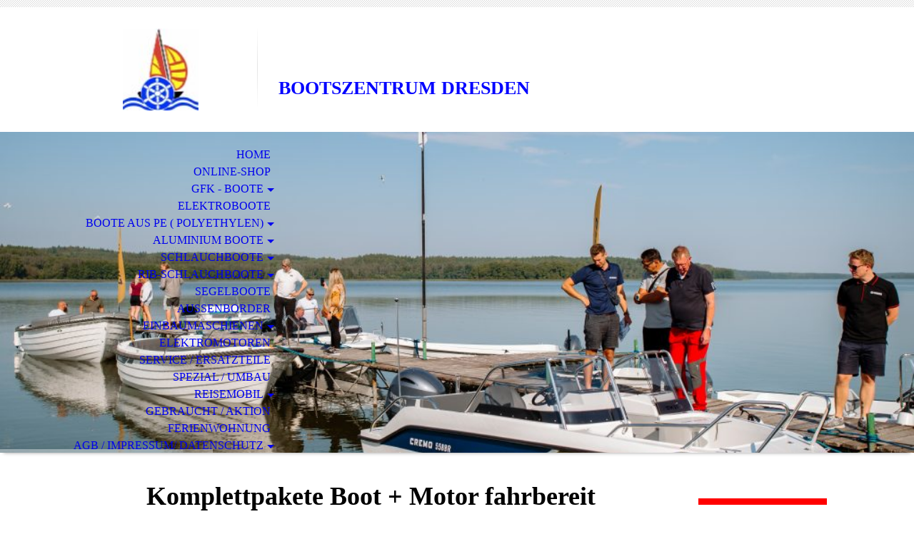

--- FILE ---
content_type: text/html; charset=utf-8
request_url: https://boote-sachsen.de/Schlauchboote/Komplettpakete-Boot-Motor
body_size: 180089
content:
<!DOCTYPE html><html lang="de"><head><meta http-equiv="Content-Type" content="text/html; charset=UTF-8"><title>Komplettpakete Boot + Motor</title><meta name="description" content="Komplettpakete Boot + Motor"><meta name="keywords" content="Komplettpakete Boot + Motor"><link href="https://bootszentrum-dresden.de/Schlauchboote/Komplettpakete-Boot-Motor" rel="canonical"><meta content="Komplettpakete Boot + Motor" property="og:title"><meta content="website" property="og:type"><meta content="https://bootszentrum-dresden.de/Schlauchboote/Komplettpakete-Boot-Motor" property="og:url"><meta content="https://boote-sachsen.de/.cm4all/uproc.php/0/Zodiac/Open-6.5-2.jpg" property="og:image"/><script>
              window.beng = window.beng || {};
              window.beng.env = {
                language: "en",
                country: "US",
                mode: "deploy",
                context: "page",
                pageId: "000000583313",
                skeletonId: "",
                scope: "HTO01FLBVEDS",
                isProtected: false,
                navigationText: "Komplettpakete Boot + Motor",
                instance: "1",
                common_prefix: "https://homepagedesigner.telekom.de",
                design_common: "https://homepagedesigner.telekom.de/beng/designs/",
                design_template: "oem/cm_dh_070",
                path_design: "https://homepagedesigner.telekom.de/beng/designs/data/oem/cm_dh_070/",
                path_res: "https://homepagedesigner.telekom.de/res/",
                path_bengres: "https://homepagedesigner.telekom.de/beng/res/",
                masterDomain: "",
                preferredDomain: "",
                preprocessHostingUri: function(uri) {
                  
                    return uri || "";
                  
                },
                hideEmptyAreas: false
              };
            </script><script xmlns="http://www.w3.org/1999/xhtml" src="https://homepagedesigner.telekom.de/cm4all-beng-proxy/beng-proxy.js">;</script><link xmlns="http://www.w3.org/1999/xhtml" rel="stylesheet" href="https://homepagedesigner.telekom.de/.cm4all/e/static/3rdparty/font-awesome/css/font-awesome.min.css"></link><link rel="stylesheet" type="text/css" href="//homepagedesigner.telekom.de/.cm4all/res/static/libcm4all-js-widget/3.89.7/css/widget-runtime.css"/>

<link rel="stylesheet" type="text/css" href="//homepagedesigner.telekom.de/.cm4all/res/static/beng-editor/5.3.130/css/deploy.css"/>

<link rel="stylesheet" type="text/css" href="//homepagedesigner.telekom.de/.cm4all/res/static/libcm4all-js-widget/3.89.7/css/slideshow-common.css"/>

<script src="//homepagedesigner.telekom.de/.cm4all/res/static/jquery-1.7/jquery.js">;</script><script src="//homepagedesigner.telekom.de/.cm4all/res/static/prototype-1.7.3/prototype.js">;</script><script src="//homepagedesigner.telekom.de/.cm4all/res/static/jslib/1.4.1/js/legacy.js">;</script><script src="//homepagedesigner.telekom.de/.cm4all/res/static/libcm4all-js-widget/3.89.7/js/widget-runtime.js">;</script>

<script src="//homepagedesigner.telekom.de/.cm4all/res/static/libcm4all-js-widget/3.89.7/js/slideshow-common.js">;</script>

<script src="//homepagedesigner.telekom.de/.cm4all/res/static/beng-editor/5.3.130/js/deploy.js">;</script>

<meta name="viewport" content="width=device-width, initial-scale=1"><link rel="stylesheet" type="text/css" href="https://homepagedesigner.telekom.de/.cm4all/designs/static/oem/cm_dh_070/1767916881.7916977/css/main.css"><link rel="stylesheet" type="text/css" href="https://homepagedesigner.telekom.de/.cm4all/designs/static/oem/cm_dh_070/1767916881.7916977/css/responsive.css"><link rel="stylesheet" type="text/css" href="https://homepagedesigner.telekom.de/.cm4all/designs/static/oem/cm_dh_070/1767916881.7916977/css/cm-templates-global-style.css"><script type="text/javascript" language="javascript" src="https://homepagedesigner.telekom.de/.cm4all/designs/static/oem/cm_dh_070/1767916881.7916977/js/doubletaptogo.js"></script><script type="text/javascript" language="javascript" src="https://homepagedesigner.telekom.de/.cm4all/designs/static/oem/cm_dh_070/1767916881.7916977/js/cm_template-focus-point.js"></script><script type="text/javascript" language="javascript" src="https://homepagedesigner.telekom.de/.cm4all/designs/static/oem/cm_dh_070/1767916881.7916977/js/cm-templates-global-script.js"></script><!--$Id: template.xsl 1832 2012-03-01 10:37:09Z dominikh $--><link href="/.cm4all/handler.php/vars.css?v=20260116075748" type="text/css" rel="stylesheet"><style type="text/css">.cm-logo {background-image: url("/.cm4all/uproc.php/0/.Logo%20Bootshandel.JPG2.jpg/picture-1200?_=16d48449d77");
        background-position: 50% 50%;
background-size: auto 100%;
background-repeat: no-repeat;
      }</style><script type="text/javascript">window.cmLogoWidgetId = "DUMMY_cm4all_com_widgets_Logo_a3bbe597";
            window.cmLogoGetCommonWidget = function (){
                return new cm4all.Common.Widget({
            base    : "/Schlauchboote/Komplettpakete-Boot-Motor",
            session : "",
            frame   : "",
            path    : "DUMMY_cm4all_com_widgets_Logo_a3bbe597"
        })
            };
            window.logoConfiguration = {
                "cm-logo-x" : "50%",
        "cm-logo-y" : "50%",
        "cm-logo-v" : "2.0",
        "cm-logo-w" : "auto",
        "cm-logo-h" : "100%",
        "cm-logo-di" : "oem/cm_dh_070",
        "cm-logo-u" : "uro-service://",
        "cm-logo-k" : "%7B%22serviceId%22%3A%220%22%2C%22path%22%3A%22%2F%22%2C%22name%22%3A%22Logo%20Bootshandel.JPG2.jpg%22%2C%22type%22%3A%22image%2Fjpeg%22%2C%22size%22%3A3179%2C%22start%22%3A%2216d48449d77%22%2C%22width%22%3A75%2C%22height%22%3A82%7D",
        "cm-logo-bc" : "",
        "cm-logo-ln" : "",
        "cm-logo-ln$" : "",
        "cm-logo-hi" : false
        ,
        _logoBaseUrl : "uro-service:\/\/",
        _logoPath : "%7B%22serviceId%22%3A%220%22%2C%22path%22%3A%22%2F%22%2C%22name%22%3A%22Logo%20Bootshandel.JPG2.jpg%22%2C%22type%22%3A%22image%2Fjpeg%22%2C%22size%22%3A3179%2C%22start%22%3A%2216d48449d77%22%2C%22width%22%3A75%2C%22height%22%3A82%7D"
        };
          jQuery(document).ready(function() {
            var logoElement = jQuery(".cm-logo");
            logoElement.attr("role", "img");
            logoElement.attr("tabindex", "0");
            logoElement.attr("aria-label", "logo");
          });
        </script><link rel="shortcut icon" type="image/png" href="/.cm4all/sysdb/favicon/icon-32x32_54f0085.png"/><link rel="shortcut icon" sizes="196x196" href="/.cm4all/sysdb/favicon/icon-196x196_54f0085.png"/><link rel="apple-touch-icon" sizes="180x180" href="/.cm4all/sysdb/favicon/icon-180x180_54f0085.png"/><link rel="apple-touch-icon" sizes="120x120" href="/.cm4all/sysdb/favicon/icon-120x120_54f0085.png"/><link rel="apple-touch-icon" sizes="152x152" href="/.cm4all/sysdb/favicon/icon-152x152_54f0085.png"/><link rel="apple-touch-icon" sizes="76x76" href="/.cm4all/sysdb/favicon/icon-76x76_54f0085.png"/><meta name="msapplication-square70x70logo" content="/.cm4all/sysdb/favicon/icon-70x70_54f0085.png"/><meta name="msapplication-square150x150logo" content="/.cm4all/sysdb/favicon/icon-150x150_54f0085.png"/><meta name="msapplication-square310x310logo" content="/.cm4all/sysdb/favicon/icon-310x310_54f0085.png"/><link rel="shortcut icon" type="image/png" href="/.cm4all/sysdb/favicon/icon-48x48_54f0085.png"/><link rel="shortcut icon" type="image/png" href="/.cm4all/sysdb/favicon/icon-96x96_54f0085.png"/><style id="cm_table_styles">
      /*CM1700bf6a04fbddb16ef6ee12_begin*/
        #CM1700bf6a04fbddb16ef6ee12_div {
          margin: 0;
          padding: 0;
          
            width: 100%;
            max-width: 100%;
          
        }
        #CM1700bf6a04fbddb16ef6ee12 {
          border-spacing: 0px;
          
            width: 100%;
          
            margin: 10px 0;
          
            text-align: left;
          
            table-layout: fixed;
          
            border: 1px solid ;
            width: 100%;
          
        }
        #CM1700bf6a04fbddb16ef6ee12 tr.cm_table {
          
            vertical-align: top;
          
        }
        #CM1700bf6a04fbddb16ef6ee12 td.cm_table {
            padding: 5px;
            
              border-right: 1px solid ;
              border-bottom: 1px solid ;
            
        }
        #CM1700bf6a04fbddb16ef6ee12 tr.cm_table.cm_firstrow td.cm_table {
          border-top: 0;
        }
        #CM1700bf6a04fbddb16ef6ee12 tr.cm_table.cm_lastrow td.cm_table {
          border-bottom: 0;
        }
        #CM1700bf6a04fbddb16ef6ee12 td.cm_table.cm_firstcol {
          border-left: 0;
        }
        #CM1700bf6a04fbddb16ef6ee12 td.cm_table.cm_lastcol {
          border-right: 0;
        }
      /*CM1700bf6a04fbddb16ef6ee12_end*/
    
      /*CM1700c0dddd67b912612811bc_begin*/
        #CM1700c0dddd67b912612811bc_div {
          margin: 0;
          padding: 0;
          
            width: 100%;
            max-width: 100%;
          
        }
        #CM1700c0dddd67b912612811bc {
          border-spacing: 0px;
          
            width: 100%;
          
            margin: 10px 0;
          
            text-align: left;
          
            table-layout: fixed;
          
            border: 1px solid ;
            width: 100%;
          
        }
        #CM1700c0dddd67b912612811bc tr.cm_table {
          
            vertical-align: top;
          
        }
        #CM1700c0dddd67b912612811bc td.cm_table {
            padding: 5px;
            
              border-right: 1px solid ;
              border-bottom: 1px solid ;
            
        }
        #CM1700c0dddd67b912612811bc tr.cm_table.cm_firstrow td.cm_table {
          border-top: 0;
        }
        #CM1700c0dddd67b912612811bc tr.cm_table.cm_lastrow td.cm_table {
          border-bottom: 0;
        }
        #CM1700c0dddd67b912612811bc td.cm_table.cm_firstcol {
          border-left: 0;
        }
        #CM1700c0dddd67b912612811bc td.cm_table.cm_lastcol {
          border-right: 0;
        }
      /*CM1700c0dddd67b912612811bc_end*/
    </style><style id="cm_background_queries"></style><script type="application/x-cm4all-cookie-consent" data-code=""></script></head><body ondrop="return false;" class=" device-desktop cm-deploy cm-deploy-342 cm-deploy-4x"><div class="cm-background" data-cm-qa-bg="image"></div><div class="cm-background-video" data-cm-qa-bg="video"></div><div class="cm-background-effects" data-cm-qa-bg="effect"></div><hr class="trennlinie"><div class="cm-template-wrapper cm-templates-container"><header class="head_wrapper cm_can_be_empty"><div class="cm-logo cm_can_be_empty" id="logo"> </div><div class="title_wrapper cm_can_be_empty"><div class="title cm_can_be_empty cm-templates-heading__title" id="title" style="visibility:visible;"><span style="color: #ffffff;"><strong><span style="font-family: Arial, Helvetica, sans-serif; font-size: xx-large;">                           </span></strong></span><br></div><div class="subtitle cm_can_be_empty cm-templates-heading__subtitle" id="subtitle" style="visibility:visible;"><span style="font-size: 36px;"><span style="color: #0000ff; font-weight: 900; font-family: Merriweather, serif;"><strong>BOOTSZENTRUM DRESDEN</strong></span>  </span><span style="color: #993366;"> </span></div></div><div class="search_wrapper"><aside class="sidebar cm_can_be_empty" id="widgetbar_site_10" data-cm-hintable="yes"><p style="text-align: center;"><br></p></aside></div></header><div class="kv_wrapper cm-template-content cm_can_be_empty"><div class="cm-kv-0 cm-template-keyvisual__media cm_can_be_empty" id="keyvisual"></div><nav id="cm_navigation"><ul id="cm_mainnavigation"><li id="cm_navigation_pid_94160"><a title="Home" href="/Home" class="cm_anchor">Home</a></li><li id="cm_navigation_pid_281723"><a title="Online-Shop" href="/Online-Shop" class="cm_anchor">Online-Shop</a></li><li id="cm_navigation_pid_281724" class="cm_has_subnavigation"><a title="GFK - Boote" href="/GFK-Boote" class="cm_anchor">GFK - Boote</a><ul class="cm_subnavigation" id="cm_subnavigation_pid_281724"><li id="cm_navigation_pid_281728"><a title="Sport / Konsolenboote" href="/GFK-Boote/Sport-Konsolenboote" class="cm_anchor">Sport / Konsolenboote</a></li><li id="cm_navigation_pid_2935585"><a title="Kajütboote" href="/GFK-Boote/Kajuetboote" class="cm_anchor">Kajütboote</a></li><li id="cm_navigation_pid_2935586"><a title="Sloop / Classik" href="/GFK-Boote/Sloop-Classik" class="cm_anchor">Sloop / Classik</a></li></ul></li><li id="cm_navigation_pid_2936017"><a title="Elektroboote" href="/Elektroboote" class="cm_anchor">Elektroboote</a></li><li id="cm_navigation_pid_1242943" class="cm_has_subnavigation"><a title="Boote  aus PE ( Polyethylen)" href="/Boote-aus-PE-Polyethylen" class="cm_anchor">Boote  aus PE ( Polyethylen)</a><ul class="cm_subnavigation" id="cm_subnavigation_pid_1242943"><li id="cm_navigation_pid_518867"><a title="RotoTech" href="/Boote-aus-PE-Polyethylen/RotoTech" class="cm_anchor">RotoTech</a></li><li id="cm_navigation_pid_1242947"><a title="SeaStorm Boote" href="/Boote-aus-PE-Polyethylen/SeaStorm-Boote" class="cm_anchor">SeaStorm Boote</a></li><li id="cm_navigation_pid_992464"><a title="Schwimmstege" href="/Boote-aus-PE-Polyethylen/Schwimmstege" class="cm_anchor">Schwimmstege</a></li></ul></li><li id="cm_navigation_pid_1242386" class="cm_has_subnavigation"><a title="Aluminium Boote" href="/Aluminium-Boote" class="cm_anchor">Aluminium Boote</a><ul class="cm_subnavigation" id="cm_subnavigation_pid_1242386"><li id="cm_navigation_pid_427872"><a title="ALU-Boote open" href="/Aluminium-Boote/ALU-Boote-open" class="cm_anchor">ALU-Boote open</a></li><li id="cm_navigation_pid_1242421"><a title="Alu-Kabinenboote" href="/Aluminium-Boote/Alu-Kabinenboote" class="cm_anchor">Alu-Kabinenboote</a></li><li id="cm_navigation_pid_1242419"><a title="Sonderbauten" href="/Aluminium-Boote/Sonderbauten" class="cm_anchor">Sonderbauten</a></li></ul></li><li id="cm_navigation_pid_2935587" class="cm_current cm_has_subnavigation"><a title="Schlauchboote" href="/Schlauchboote" class="cm_anchor">Schlauchboote</a><ul class="cm_subnavigation" id="cm_subnavigation_pid_2935587"><li id="cm_navigation_pid_2938305"><a title=" Zodiac / Bombard " href="/Schlauchboote/Zodiac-Bombard" class="cm_anchor"> Zodiac / Bombard </a></li><li id="cm_navigation_pid_495142"><a title="Talamex" href="/Schlauchboote/Talamex" class="cm_anchor">Talamex</a></li></ul></li><li id="cm_navigation_pid_4024024" class="cm_has_subnavigation"><a title="Rib-Schlauchboote" href="/Rib-Schlauchboote" class="cm_anchor">Rib-Schlauchboote</a><ul class="cm_subnavigation" id="cm_subnavigation_pid_4024024"><li id="cm_navigation_pid_4024029"><a title="ZODIAC" href="/Rib-Schlauchboote/ZODIAC" class="cm_anchor">ZODIAC</a></li><li id="cm_navigation_pid_4024030"><a title="BOMBARD" href="/Rib-Schlauchboote/BOMBARD" class="cm_anchor">BOMBARD</a></li><li id="cm_navigation_pid_804892"><a title="Rib mit Alu-Rumpf" href="/Rib-Schlauchboote/Rib-mit-Alu-Rumpf" class="cm_anchor">Rib mit Alu-Rumpf</a></li></ul></li><li id="cm_navigation_pid_3019852"><a title="SEGELBOOTE" href="/SEGELBOOTE" class="cm_anchor">SEGELBOOTE</a></li><li id="cm_navigation_pid_4085979"><a title="Außenborder" href="/Aussenborder" class="cm_anchor">Außenborder</a></li><li id="cm_navigation_pid_4085980" class="cm_has_subnavigation"><a title="Einbaumaschienen" href="/Einbaumaschienen" class="cm_anchor">Einbaumaschienen</a><ul class="cm_subnavigation" id="cm_subnavigation_pid_4085980"><li id="cm_navigation_pid_1301714"><a title="YANMAR Diesel" href="/Einbaumaschienen/YANMAR-Diesel" class="cm_anchor">YANMAR Diesel</a></li></ul></li><li id="cm_navigation_pid_4085981"><a title="Elektromotoren" href="/Elektromotoren" class="cm_anchor">Elektromotoren</a></li><li id="cm_navigation_pid_2935654"><a title="Service / Ersatzteile" href="/Service-Ersatzteile" class="cm_anchor">Service / Ersatzteile</a></li><li id="cm_navigation_pid_2944506"><a title="Spezial / Umbau" href="/Spezial-Umbau" class="cm_anchor">Spezial / Umbau</a></li><li id="cm_navigation_pid_3421997" class="cm_has_subnavigation"><a title="Reisemobil" href="/Reisemobil" class="cm_anchor">Reisemobil</a><ul class="cm_subnavigation" id="cm_subnavigation_pid_3421997"><li id="cm_navigation_pid_3875840"><a title="Boots-Pakete" href="/Reisemobil/Boots-Pakete" class="cm_anchor">Boots-Pakete</a></li><li id="cm_navigation_pid_603068"><a title="Lithium LiFePO4 Batterie" href="/Reisemobil/Lithium-LiFePO4-Batterie" class="cm_anchor">Lithium LiFePO4 Batterie</a></li></ul></li><li id="cm_navigation_pid_2948370"><a title="Gebraucht / AKTION" href="/Gebraucht-AKTION" class="cm_anchor">Gebraucht / AKTION</a></li><li id="cm_navigation_pid_2944821"><a title="Ferienwohnung" href="/Ferienwohnung" class="cm_anchor">Ferienwohnung</a></li><li id="cm_navigation_pid_2944443" class="cm_has_subnavigation"><a title="AGB / IMPRESSUM/ Datenschutz" href="/AGB-IMPRESSUM-Datenschutz" class="cm_anchor">AGB / IMPRESSUM/ Datenschutz</a><ul class="cm_subnavigation" id="cm_subnavigation_pid_2944443"><li id="cm_navigation_pid_3930663"><a title="Datenschutz" href="/AGB-IMPRESSUM-Datenschutz/Datenschutz" class="cm_anchor">Datenschutz</a></li></ul></li></ul></nav></div><div class="content_wrapper cm-template-content"><main class="content_main_dho cm-template-content__main cm-templates-text" id="content_main" data-cm-hintable="yes"><h1 style="text-align: center;"><span style="font-size: 36px;">Komplettpakete Boot + Motor fahrbereit</span><br></h1><p><br></p><div class="clearFloating" style="clear:both;height: 0px; width: auto;"></div><div id="widgetcontainer_TKOMSI_de_dtag_hosting_hpcreator_widget_PictureGallery_21424630" class="
				    cm_widget_block
					cm_widget com_cm4all_wdn_PhotoSlideshow cm_widget_block_center" style="width:69.7%; max-width:100%; "><div class="cm_widget_anchor"><a name="TKOMSI_de_dtag_hosting_hpcreator_widget_PictureGallery_21424630" id="widgetanchor_TKOMSI_de_dtag_hosting_hpcreator_widget_PictureGallery_21424630"><!--com.cm4all.wdn.PhotoSlideshow--></a></div><script type="text/javascript">
window.cm4all.widgets.register( '/Schlauchboote/Komplettpakete-Boot-Motor', '', '', 'TKOMSI_de_dtag_hosting_hpcreator_widget_PictureGallery_21424630');
</script>
		<script type="text/javascript">
	(function() {

		var links = ["@\/3rd\/photoswipe-4.1.2\/photoswipe.css","@\/css\/show-lightbox.min.css?version=54.css","@\/css\/show-slideshow.min.css?version=54.css"];
		for( var i=0; i<links.length; i++) {
			if( links[i].indexOf( '@')==0) {
				links[i] = "https://homepagedesigner.telekom.de/.cm4all/widgetres.php/com.cm4all.wdn.PhotoSlideshow/" + links[i].substring( 2);
			} else if( links[i].indexOf( '/')!=0) {
				links[i] = window.cm4all.widgets[ 'TKOMSI_de_dtag_hosting_hpcreator_widget_PictureGallery_21424630'].url( links[i]);
			}
		}
		cm4all.Common.loadCss( links);

		var scripts = ["@\/js\/show.min.js?version=54.js","@\/3rd\/photoswipe-4.1.2\/photoswipe.min.js","@\/js\/show-lightbox.min.js?version=54.js"];
		for( var i=0; i<scripts.length; i++) {
			if( scripts[i].indexOf( '@')==0) {
				scripts[i] = "https://homepagedesigner.telekom.de/.cm4all/widgetres.php/com.cm4all.wdn.PhotoSlideshow/" + scripts[i].substring( 2);
			} else if( scripts[i].indexOf( '/')!=0) {
				scripts[i] = window.cm4all.widgets[ 'TKOMSI_de_dtag_hosting_hpcreator_widget_PictureGallery_21424630'].url( scripts[i]);
			}
		}

		var deferred = jQuery.Deferred();
		window.cm4all.widgets[ 'TKOMSI_de_dtag_hosting_hpcreator_widget_PictureGallery_21424630'].ready = (function() {
			var ready = function ready( handler) {
				deferred.done( handler);
			};
			return deferred.promise( ready);
		})();
		cm4all.Common.requireLibrary( scripts, function() {
			deferred.resolveWith( window.cm4all.widgets[ 'TKOMSI_de_dtag_hosting_hpcreator_widget_PictureGallery_21424630']);
		});
	})();
</script><!-- PhotoSlideshow -->
<script type="text/javascript">
    (function() {
    if (document.querySelector('link[href*="/font-awesome."], link[href*="/e/Bundle/"]')) {
      return;
    }

    var request = new XMLHttpRequest();
    request.open('GET', '//c4t.cc/font-awesome,version=4?format=json', true);
    request.onload = function() {
      if (request.status >= 200 && request.status < 400) {
        var data = JSON.parse(request.responseText);
        if (data && data.resources && Array.isArray(data.resources.css)) {
          window.Common.loadCss(data.resources.css);
        }
      }
    };
    request.send();
  })();
</script>

<div
  class="cm-widget_photoslideshow"
  style="opacity: 0;"
  id="C_TKOMSI_de_dtag_hosting_hpcreator_widget_PictureGallery_21424630__-photos"
>
  
  <!-- BEGIN inc/show/photoslideshow -->
<ul class=" cm-w_phs-t-bottom cm-w_phs-a-horizontal">
<li data-index='0'  ><div class='cm-w_phs-uro-item'>  <picture><source srcset="/.cm4all/uproc.php/0/Bildergalerie%20Komplettpakete%20Boot%20%20Motor/.2020-Yamaha-YAM340S.jpg/picture-2600?_=19bdf2806b2 1x, /.cm4all/uproc.php/0/Bildergalerie%20Komplettpakete%20Boot%20%20Motor/2020-Yamaha-YAM340S.jpg?_=19bdf2806b2 2x" media="(min-width:1300px)"><source srcset="/.cm4all/uproc.php/0/Bildergalerie%20Komplettpakete%20Boot%20%20Motor/.2020-Yamaha-YAM340S.jpg/picture-1600?_=19bdf2806b2 1x, /.cm4all/uproc.php/0/Bildergalerie%20Komplettpakete%20Boot%20%20Motor/.2020-Yamaha-YAM340S.jpg/picture-2600?_=19bdf2806b2 2x" media="(min-width:800px)"><source srcset="/.cm4all/uproc.php/0/Bildergalerie%20Komplettpakete%20Boot%20%20Motor/.2020-Yamaha-YAM340S.jpg/picture-1200?_=19bdf2806b2 1x, /.cm4all/uproc.php/0/Bildergalerie%20Komplettpakete%20Boot%20%20Motor/.2020-Yamaha-YAM340S.jpg/picture-1600?_=19bdf2806b2 2x" media="(min-width:600px)"><source srcset="/.cm4all/uproc.php/0/Bildergalerie%20Komplettpakete%20Boot%20%20Motor/.2020-Yamaha-YAM340S.jpg/picture-800?_=19bdf2806b2 1x, /.cm4all/uproc.php/0/Bildergalerie%20Komplettpakete%20Boot%20%20Motor/.2020-Yamaha-YAM340S.jpg/picture-1200?_=19bdf2806b2 2x" media="(min-width:400px)"><source srcset="/.cm4all/uproc.php/0/Bildergalerie%20Komplettpakete%20Boot%20%20Motor/.2020-Yamaha-YAM340S.jpg/picture-400?_=19bdf2806b2 1x, /.cm4all/uproc.php/0/Bildergalerie%20Komplettpakete%20Boot%20%20Motor/.2020-Yamaha-YAM340S.jpg/picture-800?_=19bdf2806b2 2x" media="(min-width:200px)"><source srcset="/.cm4all/uproc.php/0/Bildergalerie%20Komplettpakete%20Boot%20%20Motor/.2020-Yamaha-YAM340S.jpg/picture-200?_=19bdf2806b2 1x, /.cm4all/uproc.php/0/Bildergalerie%20Komplettpakete%20Boot%20%20Motor/.2020-Yamaha-YAM340S.jpg/picture-400?_=19bdf2806b2 2x" media="(min-width:100px)"><img src="/.cm4all/uproc.php/0/Bildergalerie%20Komplettpakete%20Boot%20%20Motor/.2020-Yamaha-YAM340S.jpg/picture-200?_=19bdf2806b2" data-uro-original="/.cm4all/uproc.php/0/Bildergalerie%20Komplettpakete%20Boot%20%20Motor/2020-Yamaha-YAM340S.jpg?_=19bdf2806b2" onerror="uroGlobal().util.error(this, '', 'uro-widget')" alt="2020-Yamaha-YAM340S"></picture></div></li>
</ul>

  <div class="cm-w_phs-thumbnail-box">
  <ol class="cm-w_phs-thumbnail-list">
  </ol>
</div>
    <div class="cm-w_phs-prev"><i class="fa fa-angle-left"></i></div>
<div class="cm-w_phs-next"><i class="fa fa-angle-right"></i></div>
    <div class="cm-w_phs-dots"></div>
    <div class="cm-w_phs-lbTrigger"><i class="fa fa-expand"></i></div>
  
<div class="cm-w_phs-swipe-r"></div>
<div class="cm-w_phs-swipe-l"></div>
<!-- END inc/show/photoslideshow -->

  
</div>
<script type="text/javascript">
(function () {
  'use strict';
  var options = {
    imagesLeft:  0,
    imagesCount: 1,
    cPrefix: 'C_TKOMSI_de_dtag_hosting_hpcreator_widget_PictureGallery_21424630__',
    containerId: 'C_TKOMSI_de_dtag_hosting_hpcreator_widget_PictureGallery_21424630__-photos',
    cClass: 'cm-w_phs',
    cPath: 'TKOMSI_de_dtag_hosting_hpcreator_widget_PictureGallery_21424630',
    endpoint: {
      photos: window.cm4all.widgets['TKOMSI_de_dtag_hosting_hpcreator_widget_PictureGallery_21424630'].url('photos')
    },
    isPreview: undefined,    arrows: true,
    autoplay: false,
    title: true,
    desc: false,
    dots: true,
    lightbox: true,
    thumbs: "horizontal",
    viewTime: 3
  };
  var lgtboxOptions = {
    debug: options.debug,
    isShowTitle: true,
    text: {"error":"Das Bild konnte nicht geladen werden."},
    templateId: 'cm-widget_photoslideshow-lightbox',
    endpoint: {
      photoswipeTemplate: window.cm4all.widgets['TKOMSI_de_dtag_hosting_hpcreator_widget_PictureGallery_21424630'].url('lightbox')
    }
  };
  window.cm4all.widgets['TKOMSI_de_dtag_hosting_hpcreator_widget_PictureGallery_21424630'].ready(function() {
    var photoSlideshow = new window.cm4widget.slideshow.PhotoSlideshow(options);
    photoSlideshow.init();

        var lgtbox = new window.cm4widget.slideshow.PhotoLightBox(photoSlideshow, lgtboxOptions);
    lgtbox.init();
      })
}());
</script>
<!-- /PhotoSlideshow -->
</div><p><span style="color: #0000ff;"><strong><span style="font-size: 22px;">YAMAHA-Schlauchboote</span></strong></span><br></p><div id="CM1700bf6a04fbddb16ef6ee12_div" style="overflow-x:auto;"><table id="CM1700bf6a04fbddb16ef6ee12" class="cm_table"><tbody class="cm_table"><tr class="cm_table cm_firstrow"><td style="text-align: center;" class="cm_table cm_firstcol"><p><span style="font-size: 18px; color: #0000ff;">Yam <strong>T</strong>ender Modelle</span><br></p></td><td style="text-align: center;" class="cm_table"><p><span style="font-size: 18px; color: #0000ff;">Yam <strong>S</strong>port Modelle</span><br></p></td><td style="text-align: center;" class="cm_table cm_lastcol"><p><span style="font-size: 18px; color: #0000ff;">Datenblatt aller Modelle</span><br></p></td></tr><tr class="cm_table"><td style="text-align: center;" class="cm_table cm_firstcol"><p>Modelle von 200 cm  - 310 cm <br></p></td><td style="text-align: center;" class="cm_table"><p>Modelle von 275 cm  - 380 cm </p></td><td style="text-align: center;" class="cm_table cm_lastcol"><p>Modelle von 240 cm  - 380 cm</p></td></tr><tr class="cm_table cm_lastrow"><td class="cm_table cm_firstcol"><div class="clearFloating" style="clear:both;height: 0px; width: auto;"></div><div id="widgetcontainer_TKOMSI_com_cm4all_wdn_PhotoSlideshow_21424800" class="
				    cm_widget_block
					cm_widget com_cm4all_wdn_PhotoSlideshow cm_widget_block_center" style="width:100%; max-width:100%; "><div class="cm_widget_anchor"><a name="TKOMSI_com_cm4all_wdn_PhotoSlideshow_21424800" id="widgetanchor_TKOMSI_com_cm4all_wdn_PhotoSlideshow_21424800"><!--com.cm4all.wdn.PhotoSlideshow--></a></div><script type="text/javascript">
window.cm4all.widgets.register( '/Schlauchboote/Komplettpakete-Boot-Motor', '', '', 'TKOMSI_com_cm4all_wdn_PhotoSlideshow_21424800');
</script>
		<script type="text/javascript">
	(function() {

		var links = ["@\/3rd\/photoswipe-4.1.2\/photoswipe.css","@\/css\/show-lightbox.min.css?version=54.css","@\/css\/show-slideshow.min.css?version=54.css"];
		for( var i=0; i<links.length; i++) {
			if( links[i].indexOf( '@')==0) {
				links[i] = "https://homepagedesigner.telekom.de/.cm4all/widgetres.php/com.cm4all.wdn.PhotoSlideshow/" + links[i].substring( 2);
			} else if( links[i].indexOf( '/')!=0) {
				links[i] = window.cm4all.widgets[ 'TKOMSI_com_cm4all_wdn_PhotoSlideshow_21424800'].url( links[i]);
			}
		}
		cm4all.Common.loadCss( links);

		var scripts = ["@\/js\/show.min.js?version=54.js","@\/3rd\/photoswipe-4.1.2\/photoswipe.min.js","@\/js\/show-lightbox.min.js?version=54.js"];
		for( var i=0; i<scripts.length; i++) {
			if( scripts[i].indexOf( '@')==0) {
				scripts[i] = "https://homepagedesigner.telekom.de/.cm4all/widgetres.php/com.cm4all.wdn.PhotoSlideshow/" + scripts[i].substring( 2);
			} else if( scripts[i].indexOf( '/')!=0) {
				scripts[i] = window.cm4all.widgets[ 'TKOMSI_com_cm4all_wdn_PhotoSlideshow_21424800'].url( scripts[i]);
			}
		}

		var deferred = jQuery.Deferred();
		window.cm4all.widgets[ 'TKOMSI_com_cm4all_wdn_PhotoSlideshow_21424800'].ready = (function() {
			var ready = function ready( handler) {
				deferred.done( handler);
			};
			return deferred.promise( ready);
		})();
		cm4all.Common.requireLibrary( scripts, function() {
			deferred.resolveWith( window.cm4all.widgets[ 'TKOMSI_com_cm4all_wdn_PhotoSlideshow_21424800']);
		});
	})();
</script><!-- PhotoSlideshow -->
<script type="text/javascript">
    (function() {
    if (document.querySelector('link[href*="/font-awesome."], link[href*="/e/Bundle/"]')) {
      return;
    }

    var request = new XMLHttpRequest();
    request.open('GET', '//c4t.cc/font-awesome,version=4?format=json', true);
    request.onload = function() {
      if (request.status >= 200 && request.status < 400) {
        var data = JSON.parse(request.responseText);
        if (data && data.resources && Array.isArray(data.resources.css)) {
          window.Common.loadCss(data.resources.css);
        }
      }
    };
    request.send();
  })();
</script>

<div
  class="cm-widget_photoslideshow"
  style="opacity: 0;"
  id="C_TKOMSI_com_cm4all_wdn_PhotoSlideshow_21424800__-photos"
>
  
  <!-- BEGIN inc/show/photoslideshow -->
<ul class=" cm-w_phs-t-bottom cm-w_phs-a-horizontal">
<li data-index='0'   data-title="YAM 240 STi"><div class='cm-w_phs-uro-item'>  <picture><source srcset="/.cm4all/uproc.php/0/yam/.YAM240STi.jpg/picture-2600?_=1700c049e2b 1x, /.cm4all/uproc.php/0/yam/YAM240STi.jpg?_=1700c049e2b 2x" media="(min-width:1300px)"><source srcset="/.cm4all/uproc.php/0/yam/.YAM240STi.jpg/picture-1600?_=1700c049e2b 1x, /.cm4all/uproc.php/0/yam/.YAM240STi.jpg/picture-2600?_=1700c049e2b 2x" media="(min-width:800px)"><source srcset="/.cm4all/uproc.php/0/yam/.YAM240STi.jpg/picture-1200?_=1700c049e2b 1x, /.cm4all/uproc.php/0/yam/.YAM240STi.jpg/picture-1600?_=1700c049e2b 2x" media="(min-width:600px)"><source srcset="/.cm4all/uproc.php/0/yam/.YAM240STi.jpg/picture-800?_=1700c049e2b 1x, /.cm4all/uproc.php/0/yam/.YAM240STi.jpg/picture-1200?_=1700c049e2b 2x" media="(min-width:400px)"><source srcset="/.cm4all/uproc.php/0/yam/.YAM240STi.jpg/picture-400?_=1700c049e2b 1x, /.cm4all/uproc.php/0/yam/.YAM240STi.jpg/picture-800?_=1700c049e2b 2x" media="(min-width:200px)"><source srcset="/.cm4all/uproc.php/0/yam/.YAM240STi.jpg/picture-200?_=1700c049e2b 1x, /.cm4all/uproc.php/0/yam/.YAM240STi.jpg/picture-400?_=1700c049e2b 2x" media="(min-width:100px)"><img src="/.cm4all/uproc.php/0/yam/.YAM240STi.jpg/picture-200?_=1700c049e2b" data-uro-original="/.cm4all/uproc.php/0/yam/YAM240STi.jpg?_=1700c049e2b" onerror="uroGlobal().util.error(this, '', 'uro-widget')" data-uro-width="2000" data-uro-height="1125" alt="YAM 240 STi"></picture></div></li><li data-index='1'   data-title="YAM 275 STi"><div class='cm-w_phs-uro-item'>  <picture><source srcset="/.cm4all/uproc.php/0/yam/.YAM275STi.jpg/picture-2600?_=1700c04babd 1x, /.cm4all/uproc.php/0/yam/YAM275STi.jpg?_=1700c04babd 2x" media="(min-width:1300px)"><source srcset="/.cm4all/uproc.php/0/yam/.YAM275STi.jpg/picture-1600?_=1700c04babd 1x, /.cm4all/uproc.php/0/yam/.YAM275STi.jpg/picture-2600?_=1700c04babd 2x" media="(min-width:800px)"><source srcset="/.cm4all/uproc.php/0/yam/.YAM275STi.jpg/picture-1200?_=1700c04babd 1x, /.cm4all/uproc.php/0/yam/.YAM275STi.jpg/picture-1600?_=1700c04babd 2x" media="(min-width:600px)"><source srcset="/.cm4all/uproc.php/0/yam/.YAM275STi.jpg/picture-800?_=1700c04babd 1x, /.cm4all/uproc.php/0/yam/.YAM275STi.jpg/picture-1200?_=1700c04babd 2x" media="(min-width:400px)"><source srcset="/.cm4all/uproc.php/0/yam/.YAM275STi.jpg/picture-400?_=1700c04babd 1x, /.cm4all/uproc.php/0/yam/.YAM275STi.jpg/picture-800?_=1700c04babd 2x" media="(min-width:200px)"><source srcset="/.cm4all/uproc.php/0/yam/.YAM275STi.jpg/picture-200?_=1700c04babd 1x, /.cm4all/uproc.php/0/yam/.YAM275STi.jpg/picture-400?_=1700c04babd 2x" media="(min-width:100px)"><img src="/.cm4all/uproc.php/0/yam/.YAM275STi.jpg/picture-200?_=1700c04babd" data-uro-original="/.cm4all/uproc.php/0/yam/YAM275STi.jpg?_=1700c04babd" onerror="uroGlobal().util.error(this, '', 'uro-widget')" data-uro-width="2000" data-uro-height="1125" alt="YAM 275 STi"></picture></div></li><li data-index='2'   data-title="YAM 310 STi-V"><div class='cm-w_phs-uro-item'>  <picture><source srcset="/.cm4all/uproc.php/0/yam/.YAM310STiV.jpg/picture-2600?_=1700c05a631 1x, /.cm4all/uproc.php/0/yam/YAM310STiV.jpg?_=1700c05a631 2x" media="(min-width:1300px)"><source srcset="/.cm4all/uproc.php/0/yam/.YAM310STiV.jpg/picture-1600?_=1700c05a631 1x, /.cm4all/uproc.php/0/yam/.YAM310STiV.jpg/picture-2600?_=1700c05a631 2x" media="(min-width:800px)"><source srcset="/.cm4all/uproc.php/0/yam/.YAM310STiV.jpg/picture-1200?_=1700c05a631 1x, /.cm4all/uproc.php/0/yam/.YAM310STiV.jpg/picture-1600?_=1700c05a631 2x" media="(min-width:600px)"><source srcset="/.cm4all/uproc.php/0/yam/.YAM310STiV.jpg/picture-800?_=1700c05a631 1x, /.cm4all/uproc.php/0/yam/.YAM310STiV.jpg/picture-1200?_=1700c05a631 2x" media="(min-width:400px)"><source srcset="/.cm4all/uproc.php/0/yam/.YAM310STiV.jpg/picture-400?_=1700c05a631 1x, /.cm4all/uproc.php/0/yam/.YAM310STiV.jpg/picture-800?_=1700c05a631 2x" media="(min-width:200px)"><source srcset="/.cm4all/uproc.php/0/yam/.YAM310STiV.jpg/picture-200?_=1700c05a631 1x, /.cm4all/uproc.php/0/yam/.YAM310STiV.jpg/picture-400?_=1700c05a631 2x" media="(min-width:100px)"><img src="/.cm4all/uproc.php/0/yam/.YAM310STiV.jpg/picture-200?_=1700c05a631" data-uro-original="/.cm4all/uproc.php/0/yam/YAM310STiV.jpg?_=1700c05a631" onerror="uroGlobal().util.error(this, '', 'uro-widget')" data-uro-width="2000" data-uro-height="1125" alt="YAM 310 STi-V"></picture></div></li>
</ul>

  <div class="cm-w_phs-thumbnail-box">
  <ol class="cm-w_phs-thumbnail-list">
  </ol>
</div>
    <div class="cm-w_phs-prev"><i class="fa fa-angle-left"></i></div>
<div class="cm-w_phs-next"><i class="fa fa-angle-right"></i></div>
      <div class="cm-w_phs-lbTrigger"><i class="fa fa-expand"></i></div>
  
<div class="cm-w_phs-swipe-r"></div>
<div class="cm-w_phs-swipe-l"></div>
<!-- END inc/show/photoslideshow -->

  
</div>
<script type="text/javascript">
(function () {
  'use strict';
  var options = {
    imagesLeft:  0,
    imagesCount: 3,
    cPrefix: 'C_TKOMSI_com_cm4all_wdn_PhotoSlideshow_21424800__',
    containerId: 'C_TKOMSI_com_cm4all_wdn_PhotoSlideshow_21424800__-photos',
    cClass: 'cm-w_phs',
    cPath: 'TKOMSI_com_cm4all_wdn_PhotoSlideshow_21424800',
    endpoint: {
      photos: window.cm4all.widgets['TKOMSI_com_cm4all_wdn_PhotoSlideshow_21424800'].url('photos')
    },
    isPreview: undefined,    arrows: true,
    autoplay: false,
    title: true,
    desc: false,
    dots: false,
    lightbox: true,
    thumbs: "horizontal",
    viewTime: 3
  };
  var lgtboxOptions = {
    debug: options.debug,
    isShowTitle: true,
    text: {"error":"Das Bild konnte nicht geladen werden."},
    templateId: 'cm-widget_photoslideshow-lightbox',
    endpoint: {
      photoswipeTemplate: window.cm4all.widgets['TKOMSI_com_cm4all_wdn_PhotoSlideshow_21424800'].url('lightbox')
    }
  };
  window.cm4all.widgets['TKOMSI_com_cm4all_wdn_PhotoSlideshow_21424800'].ready(function() {
    var photoSlideshow = new window.cm4widget.slideshow.PhotoSlideshow(options);
    photoSlideshow.init();

        var lgtbox = new window.cm4widget.slideshow.PhotoLightBox(photoSlideshow, lgtboxOptions);
    lgtbox.init();
      })
}());
</script>
<!-- /PhotoSlideshow -->
</div><p><br></p></td><td class="cm_table"><div class="clearFloating" style="clear:both;height: 0px; width: auto;"></div><div id="widgetcontainer_TKOMSI_com_cm4all_wdn_PhotoSlideshow_21424701" class="
				    cm_widget_block
					cm_widget com_cm4all_wdn_PhotoSlideshow cm_widget_block_center" style="width:100%; max-width:100%; "><div class="cm_widget_anchor"><a name="TKOMSI_com_cm4all_wdn_PhotoSlideshow_21424701" id="widgetanchor_TKOMSI_com_cm4all_wdn_PhotoSlideshow_21424701"><!--com.cm4all.wdn.PhotoSlideshow--></a></div><script type="text/javascript">
window.cm4all.widgets.register( '/Schlauchboote/Komplettpakete-Boot-Motor', '', '', 'TKOMSI_com_cm4all_wdn_PhotoSlideshow_21424701');
</script>
		<script type="text/javascript">
	(function() {

		var links = ["@\/3rd\/photoswipe-4.1.2\/photoswipe.css","@\/css\/show-lightbox.min.css?version=54.css","@\/css\/show-slideshow.min.css?version=54.css"];
		for( var i=0; i<links.length; i++) {
			if( links[i].indexOf( '@')==0) {
				links[i] = "https://homepagedesigner.telekom.de/.cm4all/widgetres.php/com.cm4all.wdn.PhotoSlideshow/" + links[i].substring( 2);
			} else if( links[i].indexOf( '/')!=0) {
				links[i] = window.cm4all.widgets[ 'TKOMSI_com_cm4all_wdn_PhotoSlideshow_21424701'].url( links[i]);
			}
		}
		cm4all.Common.loadCss( links);

		var scripts = ["@\/js\/show.min.js?version=54.js","@\/3rd\/photoswipe-4.1.2\/photoswipe.min.js","@\/js\/show-lightbox.min.js?version=54.js"];
		for( var i=0; i<scripts.length; i++) {
			if( scripts[i].indexOf( '@')==0) {
				scripts[i] = "https://homepagedesigner.telekom.de/.cm4all/widgetres.php/com.cm4all.wdn.PhotoSlideshow/" + scripts[i].substring( 2);
			} else if( scripts[i].indexOf( '/')!=0) {
				scripts[i] = window.cm4all.widgets[ 'TKOMSI_com_cm4all_wdn_PhotoSlideshow_21424701'].url( scripts[i]);
			}
		}

		var deferred = jQuery.Deferred();
		window.cm4all.widgets[ 'TKOMSI_com_cm4all_wdn_PhotoSlideshow_21424701'].ready = (function() {
			var ready = function ready( handler) {
				deferred.done( handler);
			};
			return deferred.promise( ready);
		})();
		cm4all.Common.requireLibrary( scripts, function() {
			deferred.resolveWith( window.cm4all.widgets[ 'TKOMSI_com_cm4all_wdn_PhotoSlideshow_21424701']);
		});
	})();
</script><!-- PhotoSlideshow -->
<script type="text/javascript">
    (function() {
    if (document.querySelector('link[href*="/font-awesome."], link[href*="/e/Bundle/"]')) {
      return;
    }

    var request = new XMLHttpRequest();
    request.open('GET', '//c4t.cc/font-awesome,version=4?format=json', true);
    request.onload = function() {
      if (request.status >= 200 && request.status < 400) {
        var data = JSON.parse(request.responseText);
        if (data && data.resources && Array.isArray(data.resources.css)) {
          window.Common.loadCss(data.resources.css);
        }
      }
    };
    request.send();
  })();
</script>

<div
  class="cm-widget_photoslideshow"
  style="opacity: 0;"
  id="C_TKOMSI_com_cm4all_wdn_PhotoSlideshow_21424701__-photos"
>
  
  <!-- BEGIN inc/show/photoslideshow -->
<ul class=" cm-w_phs-t-bottom cm-w_phs-a-horizontal">
<li data-index='0'   data-title="YAM 275 S"><div class='cm-w_phs-uro-item'>  <picture><source srcset="/.cm4all/uproc.php/0/yam/.YAM275S.jpg/picture-2600?_=1700c023648 1x, /.cm4all/uproc.php/0/yam/YAM275S.jpg?_=1700c023648 2x" media="(min-width:1300px)"><source srcset="/.cm4all/uproc.php/0/yam/.YAM275S.jpg/picture-1600?_=1700c023648 1x, /.cm4all/uproc.php/0/yam/.YAM275S.jpg/picture-2600?_=1700c023648 2x" media="(min-width:800px)"><source srcset="/.cm4all/uproc.php/0/yam/.YAM275S.jpg/picture-1200?_=1700c023648 1x, /.cm4all/uproc.php/0/yam/.YAM275S.jpg/picture-1600?_=1700c023648 2x" media="(min-width:600px)"><source srcset="/.cm4all/uproc.php/0/yam/.YAM275S.jpg/picture-800?_=1700c023648 1x, /.cm4all/uproc.php/0/yam/.YAM275S.jpg/picture-1200?_=1700c023648 2x" media="(min-width:400px)"><source srcset="/.cm4all/uproc.php/0/yam/.YAM275S.jpg/picture-400?_=1700c023648 1x, /.cm4all/uproc.php/0/yam/.YAM275S.jpg/picture-800?_=1700c023648 2x" media="(min-width:200px)"><source srcset="/.cm4all/uproc.php/0/yam/.YAM275S.jpg/picture-200?_=1700c023648 1x, /.cm4all/uproc.php/0/yam/.YAM275S.jpg/picture-400?_=1700c023648 2x" media="(min-width:100px)"><img src="/.cm4all/uproc.php/0/yam/.YAM275S.jpg/picture-200?_=1700c023648" data-uro-original="/.cm4all/uproc.php/0/yam/YAM275S.jpg?_=1700c023648" onerror="uroGlobal().util.error(this, '', 'uro-widget')" data-uro-width="2000" data-uro-height="1125" alt="YAM 275 S"></picture></div></li><li data-index='1'   data-title="YAM 310 S"><div class='cm-w_phs-uro-item'>  <picture><source srcset="/.cm4all/uproc.php/0/yam/.Yamaha-YAM310.jpg/picture-2600?_=1700bfdb020 1x, /.cm4all/uproc.php/0/yam/Yamaha-YAM310.jpg?_=1700bfdb020 2x" media="(min-width:1300px)"><source srcset="/.cm4all/uproc.php/0/yam/.Yamaha-YAM310.jpg/picture-1600?_=1700bfdb020 1x, /.cm4all/uproc.php/0/yam/.Yamaha-YAM310.jpg/picture-2600?_=1700bfdb020 2x" media="(min-width:800px)"><source srcset="/.cm4all/uproc.php/0/yam/.Yamaha-YAM310.jpg/picture-1200?_=1700bfdb020 1x, /.cm4all/uproc.php/0/yam/.Yamaha-YAM310.jpg/picture-1600?_=1700bfdb020 2x" media="(min-width:600px)"><source srcset="/.cm4all/uproc.php/0/yam/.Yamaha-YAM310.jpg/picture-800?_=1700bfdb020 1x, /.cm4all/uproc.php/0/yam/.Yamaha-YAM310.jpg/picture-1200?_=1700bfdb020 2x" media="(min-width:400px)"><source srcset="/.cm4all/uproc.php/0/yam/.Yamaha-YAM310.jpg/picture-400?_=1700bfdb020 1x, /.cm4all/uproc.php/0/yam/.Yamaha-YAM310.jpg/picture-800?_=1700bfdb020 2x" media="(min-width:200px)"><source srcset="/.cm4all/uproc.php/0/yam/.Yamaha-YAM310.jpg/picture-200?_=1700bfdb020 1x, /.cm4all/uproc.php/0/yam/.Yamaha-YAM310.jpg/picture-400?_=1700bfdb020 2x" media="(min-width:100px)"><img src="/.cm4all/uproc.php/0/yam/.Yamaha-YAM310.jpg/picture-200?_=1700bfdb020" data-uro-original="/.cm4all/uproc.php/0/yam/Yamaha-YAM310.jpg?_=1700bfdb020" onerror="uroGlobal().util.error(this, '', 'uro-widget')" data-uro-width="2000" data-uro-height="1125" alt="YAM 310 S"></picture></div></li><li data-index='2'   data-title="YAM 340 S"><div class='cm-w_phs-uro-item'>  <picture><source srcset="/.cm4all/uproc.php/0/yam/.YAM340S.jpg/picture-2600?_=1700c0166f6 1x, /.cm4all/uproc.php/0/yam/YAM340S.jpg?_=1700c0166f6 2x" media="(min-width:1300px)"><source srcset="/.cm4all/uproc.php/0/yam/.YAM340S.jpg/picture-1600?_=1700c0166f6 1x, /.cm4all/uproc.php/0/yam/.YAM340S.jpg/picture-2600?_=1700c0166f6 2x" media="(min-width:800px)"><source srcset="/.cm4all/uproc.php/0/yam/.YAM340S.jpg/picture-1200?_=1700c0166f6 1x, /.cm4all/uproc.php/0/yam/.YAM340S.jpg/picture-1600?_=1700c0166f6 2x" media="(min-width:600px)"><source srcset="/.cm4all/uproc.php/0/yam/.YAM340S.jpg/picture-800?_=1700c0166f6 1x, /.cm4all/uproc.php/0/yam/.YAM340S.jpg/picture-1200?_=1700c0166f6 2x" media="(min-width:400px)"><source srcset="/.cm4all/uproc.php/0/yam/.YAM340S.jpg/picture-400?_=1700c0166f6 1x, /.cm4all/uproc.php/0/yam/.YAM340S.jpg/picture-800?_=1700c0166f6 2x" media="(min-width:200px)"><source srcset="/.cm4all/uproc.php/0/yam/.YAM340S.jpg/picture-200?_=1700c0166f6 1x, /.cm4all/uproc.php/0/yam/.YAM340S.jpg/picture-400?_=1700c0166f6 2x" media="(min-width:100px)"><img src="/.cm4all/uproc.php/0/yam/.YAM340S.jpg/picture-200?_=1700c0166f6" data-uro-original="/.cm4all/uproc.php/0/yam/YAM340S.jpg?_=1700c0166f6" onerror="uroGlobal().util.error(this, '', 'uro-widget')" data-uro-width="2000" data-uro-height="1125" alt="YAM 340 S"></picture></div></li><li data-index='3'   data-title="YAM 380 S"><div class='cm-w_phs-uro-item'>  <picture><source srcset="/.cm4all/uproc.php/0/yam/.YAM380S-EU.jpg/picture-2600?_=1700c01635a 1x, /.cm4all/uproc.php/0/yam/YAM380S-EU.jpg?_=1700c01635a 2x" media="(min-width:1300px)"><source srcset="/.cm4all/uproc.php/0/yam/.YAM380S-EU.jpg/picture-1600?_=1700c01635a 1x, /.cm4all/uproc.php/0/yam/.YAM380S-EU.jpg/picture-2600?_=1700c01635a 2x" media="(min-width:800px)"><source srcset="/.cm4all/uproc.php/0/yam/.YAM380S-EU.jpg/picture-1200?_=1700c01635a 1x, /.cm4all/uproc.php/0/yam/.YAM380S-EU.jpg/picture-1600?_=1700c01635a 2x" media="(min-width:600px)"><source srcset="/.cm4all/uproc.php/0/yam/.YAM380S-EU.jpg/picture-800?_=1700c01635a 1x, /.cm4all/uproc.php/0/yam/.YAM380S-EU.jpg/picture-1200?_=1700c01635a 2x" media="(min-width:400px)"><source srcset="/.cm4all/uproc.php/0/yam/.YAM380S-EU.jpg/picture-400?_=1700c01635a 1x, /.cm4all/uproc.php/0/yam/.YAM380S-EU.jpg/picture-800?_=1700c01635a 2x" media="(min-width:200px)"><source srcset="/.cm4all/uproc.php/0/yam/.YAM380S-EU.jpg/picture-200?_=1700c01635a 1x, /.cm4all/uproc.php/0/yam/.YAM380S-EU.jpg/picture-400?_=1700c01635a 2x" media="(min-width:100px)"><img src="/.cm4all/uproc.php/0/yam/.YAM380S-EU.jpg/picture-200?_=1700c01635a" data-uro-original="/.cm4all/uproc.php/0/yam/YAM380S-EU.jpg?_=1700c01635a" onerror="uroGlobal().util.error(this, '', 'uro-widget')" data-uro-width="2000" data-uro-height="1125" alt="YAM 380 S"></picture></div></li>
</ul>

  <div class="cm-w_phs-thumbnail-box">
  <ol class="cm-w_phs-thumbnail-list">
  </ol>
</div>
    <div class="cm-w_phs-prev"><i class="fa fa-angle-left"></i></div>
<div class="cm-w_phs-next"><i class="fa fa-angle-right"></i></div>
      <div class="cm-w_phs-lbTrigger"><i class="fa fa-expand"></i></div>
  
<div class="cm-w_phs-swipe-r"></div>
<div class="cm-w_phs-swipe-l"></div>
<!-- END inc/show/photoslideshow -->

  
</div>
<script type="text/javascript">
(function () {
  'use strict';
  var options = {
    imagesLeft:  0,
    imagesCount: 4,
    cPrefix: 'C_TKOMSI_com_cm4all_wdn_PhotoSlideshow_21424701__',
    containerId: 'C_TKOMSI_com_cm4all_wdn_PhotoSlideshow_21424701__-photos',
    cClass: 'cm-w_phs',
    cPath: 'TKOMSI_com_cm4all_wdn_PhotoSlideshow_21424701',
    endpoint: {
      photos: window.cm4all.widgets['TKOMSI_com_cm4all_wdn_PhotoSlideshow_21424701'].url('photos')
    },
    isPreview: undefined,    arrows: true,
    autoplay: false,
    title: true,
    desc: false,
    dots: false,
    lightbox: true,
    thumbs: "horizontal",
    viewTime: 3
  };
  var lgtboxOptions = {
    debug: options.debug,
    isShowTitle: true,
    text: {"error":"Das Bild konnte nicht geladen werden."},
    templateId: 'cm-widget_photoslideshow-lightbox',
    endpoint: {
      photoswipeTemplate: window.cm4all.widgets['TKOMSI_com_cm4all_wdn_PhotoSlideshow_21424701'].url('lightbox')
    }
  };
  window.cm4all.widgets['TKOMSI_com_cm4all_wdn_PhotoSlideshow_21424701'].ready(function() {
    var photoSlideshow = new window.cm4widget.slideshow.PhotoSlideshow(options);
    photoSlideshow.init();

        var lgtbox = new window.cm4widget.slideshow.PhotoLightBox(photoSlideshow, lgtboxOptions);
    lgtbox.init();
      })
}());
</script>
<!-- /PhotoSlideshow -->
</div><p><br></p></td><td class="cm_table cm_lastcol"><div class="clearFloating" style="clear:both;height: 0px; width: auto;"></div><div id="widgetcontainer_TKOMSI_com_cm4all_wdn_PhotoGallery_26602943" class="
				    cm_widget_block
					cm_widget com_cm4all_wdn_PhotoGallery cm_widget_block_center" style="width:100%; max-width:100%; "><div class="cm_widget_anchor"><a name="TKOMSI_com_cm4all_wdn_PhotoGallery_26602943" id="widgetanchor_TKOMSI_com_cm4all_wdn_PhotoGallery_26602943"><!--com.cm4all.wdn.PhotoGallery--></a></div><script type="text/javascript">
window.cm4all.widgets.register( '/Schlauchboote/Komplettpakete-Boot-Motor', '', '', 'TKOMSI_com_cm4all_wdn_PhotoGallery_26602943');
</script>
		<script type="text/javascript">
	(function() {

		var links = ["@\/3rd\/photoswipe-4.1.2\/photoswipe.css","@\/css\/show-lightbox.min.css?version=63.css","@\/css\/show-gallery.min.css?version=63.css"];
		for( var i=0; i<links.length; i++) {
			if( links[i].indexOf( '@')==0) {
				links[i] = "https://homepagedesigner.telekom.de/.cm4all/widgetres.php/com.cm4all.wdn.PhotoGallery/" + links[i].substring( 2);
			} else if( links[i].indexOf( '/')!=0) {
				links[i] = window.cm4all.widgets[ 'TKOMSI_com_cm4all_wdn_PhotoGallery_26602943'].url( links[i]);
			}
		}
		cm4all.Common.loadCss( links);

		var scripts = ["@\/js\/show.min.js?version=63.js","@\/3rd\/photoswipe-4.1.2\/photoswipe.min.js","@\/js\/show-lightbox.min.js?version=63.js","@\/js\/show-gallery.min.js?version=63.js"];
		for( var i=0; i<scripts.length; i++) {
			if( scripts[i].indexOf( '@')==0) {
				scripts[i] = "https://homepagedesigner.telekom.de/.cm4all/widgetres.php/com.cm4all.wdn.PhotoGallery/" + scripts[i].substring( 2);
			} else if( scripts[i].indexOf( '/')!=0) {
				scripts[i] = window.cm4all.widgets[ 'TKOMSI_com_cm4all_wdn_PhotoGallery_26602943'].url( scripts[i]);
			}
		}

		var deferred = jQuery.Deferred();
		window.cm4all.widgets[ 'TKOMSI_com_cm4all_wdn_PhotoGallery_26602943'].ready = (function() {
			var ready = function ready( handler) {
				deferred.done( handler);
			};
			return deferred.promise( ready);
		})();
		cm4all.Common.requireLibrary( scripts, function() {
			deferred.resolveWith( window.cm4all.widgets[ 'TKOMSI_com_cm4all_wdn_PhotoGallery_26602943']);
		});
	})();
</script><!-- PhotoAlbum -->
<script type="text/javascript">
    (function() {
    if (document.querySelector('link[href*="/font-awesome."], link[href*="/e/Bundle/"]')) {
      return;
    }

    var request = new XMLHttpRequest();
    request.open('GET', '//cdn-eu.c4t.cc/font-awesome,version=4?format=json', true);
    request.onload = function() {
      if (request.status >= 200 && request.status < 400) {
        var data = JSON.parse(request.responseText);
        if (data && data.resources && Array.isArray(data.resources.css)) {
          window.Common.loadCss(data.resources.css);
        }
      }
    };
    request.send();
  })();
</script>

<div
  class="cm-widget_photoalbum cm-w_pha-gallery"
  style="opacity: 0;"
  id="C_TKOMSI_com_cm4all_wdn_PhotoGallery_26602943__-photos"
>
  
  
<!-- PhotoGallery -->
<div
  class="cm-w_pha-list cm-w_pha-m cm-w_pha-lightbox"
  style=""
>
  <div class='cm-w_pha-item' data-index='0'   data-title="Yam Daten"><div class='cm-w_pha-uro-item'>  <picture><source srcset="/.cm4all/uproc.php/0/yam/.Yam%20Daten.png/picture-1600?_=1767cadf928 1x, /.cm4all/uproc.php/0/yam/.Yam%20Daten.png/picture-2600?_=1767cadf928 2x" media="(min-width:800px)"><source srcset="/.cm4all/uproc.php/0/yam/.Yam%20Daten.png/picture-1200?_=1767cadf928 1x, /.cm4all/uproc.php/0/yam/.Yam%20Daten.png/picture-1600?_=1767cadf928 2x" media="(min-width:600px)"><source srcset="/.cm4all/uproc.php/0/yam/.Yam%20Daten.png/picture-800?_=1767cadf928 1x, /.cm4all/uproc.php/0/yam/.Yam%20Daten.png/picture-1200?_=1767cadf928 2x" media="(min-width:400px)"><source srcset="/.cm4all/uproc.php/0/yam/.Yam%20Daten.png/picture-400?_=1767cadf928 1x, /.cm4all/uproc.php/0/yam/.Yam%20Daten.png/picture-800?_=1767cadf928 2x" media="(min-width:200px)"><source srcset="/.cm4all/uproc.php/0/yam/.Yam%20Daten.png/picture-200?_=1767cadf928 1x, /.cm4all/uproc.php/0/yam/.Yam%20Daten.png/picture-400?_=1767cadf928 2x" media="(min-width:100px)"><img src="/.cm4all/uproc.php/0/yam/.Yam%20Daten.png/picture-200?_=1767cadf928" data-uro-original="/.cm4all/uproc.php/0/yam/Yam%20Daten.png?_=1767cadf928" onerror="uroGlobal().util.error(this, '', 'uro-widget')" data-uro-width="1078" data-uro-height="436" alt="Yam Daten"></picture></div><div class='cm-w_pha-title'><span>Yam Daten</span></div></div></div>

<!-- /PhotoGallery -->

  
</div>
<script type="text/javascript">
(function () {
  'use strict';
  var options = {
    imagesLeft:  0,
    imagesCount: 1,
    cPrefix: 'C_TKOMSI_com_cm4all_wdn_PhotoGallery_26602943__',
    containerId: 'C_TKOMSI_com_cm4all_wdn_PhotoGallery_26602943__-photos',
    cClass: 'cm-w_pha',
    cPath: 'TKOMSI_com_cm4all_wdn_PhotoGallery_26602943',
    endpoint: {
      photos: window.cm4all.widgets['TKOMSI_com_cm4all_wdn_PhotoGallery_26602943'].url('photos')
    },
    isPreview: undefined
  };
  var lgtboxOptions = {
    debug: options.debug,
    isShowTitle: true,
    text: {"error":"Das Bild konnte nicht geladen werden."},
    templateId: 'cm-widget_photoalbum-lightbox',
    endpoint: {
      photoswipeTemplate: window.cm4all.widgets['TKOMSI_com_cm4all_wdn_PhotoGallery_26602943'].url('lightbox')
    }
  };
  window.cm4all.widgets['TKOMSI_com_cm4all_wdn_PhotoGallery_26602943'].ready(function() {
    var photoAlbum = new window.cm4widget.photoalbum.PhotoGallery(options);    photoAlbum.init();
    if(typeof lgtboxOptions === "object") {
      var lgtbox = new window.cm4widget.photoalbum.PhotoLightBox(photoAlbum, lgtboxOptions);
      lgtbox.init();
    }
  })
}());
</script>
<!-- /PhotoAlbum -->
</div><p><br></p></td></tr></tbody></table></div><div class="clearFloating" style="clear:both;height: 0px; width: auto;"></div><div id="widgetcontainer_TKOMSI_com_cm4all_wdn_Separatingline_21424879" class="
				    cm_widget_block
					cm_widget com_cm4all_wdn_Separatingline cm_widget_block_center" style="width:100%; max-width:100%; "><div class="cm_widget_anchor"><a name="TKOMSI_com_cm4all_wdn_Separatingline_21424879" id="widgetanchor_TKOMSI_com_cm4all_wdn_Separatingline_21424879"><!--com.cm4all.wdn.Separatingline--></a></div><script type="text/javascript">
window.cm4all.widgets.register( '/Schlauchboote/Komplettpakete-Boot-Motor', '', '', 'TKOMSI_com_cm4all_wdn_Separatingline_21424879');
</script>
		<script type="text/javascript">
	(function() {

		var links = ["@\/css\/svg.min.css?v=2.css"];
		for( var i=0; i<links.length; i++) {
			if( links[i].indexOf( '@')==0) {
				links[i] = "https://homepagedesigner.telekom.de/.cm4all/widgetres.php/com.cm4all.wdn.Separatingline/" + links[i].substring( 2);
			} else if( links[i].indexOf( '/')!=0) {
				links[i] = window.cm4all.widgets[ 'TKOMSI_com_cm4all_wdn_Separatingline_21424879'].url( links[i]);
			}
		}
		cm4all.Common.loadCss( links);

		var scripts = [];
		for( var i=0; i<scripts.length; i++) {
			if( scripts[i].indexOf( '@')==0) {
				scripts[i] = "https://homepagedesigner.telekom.de/.cm4all/widgetres.php/com.cm4all.wdn.Separatingline/" + scripts[i].substring( 2);
			} else if( scripts[i].indexOf( '/')!=0) {
				scripts[i] = window.cm4all.widgets[ 'TKOMSI_com_cm4all_wdn_Separatingline_21424879'].url( scripts[i]);
			}
		}

		var deferred = jQuery.Deferred();
		window.cm4all.widgets[ 'TKOMSI_com_cm4all_wdn_Separatingline_21424879'].ready = (function() {
			var ready = function ready( handler) {
				deferred.done( handler);
			};
			return deferred.promise( ready);
		})();
		cm4all.Common.requireLibrary( scripts, function() {
			deferred.resolveWith( window.cm4all.widgets[ 'TKOMSI_com_cm4all_wdn_Separatingline_21424879']);
		});
	})();
</script><script type="text/javascript">
  (function() {
    if (document.querySelector('link[href*="/font-awesome."], link[href*="/e/Bundle/"]')) {
      return;
    }

    var request = new XMLHttpRequest();
    request.open('GET', '//cdn-eu.c4t.cc/font-awesome,version=4?format=json', true);
    request.onload = function() {
      if (request.status >= 200 && request.status < 400) {
        var data = JSON.parse(request.responseText);
        if (data && data.resources && Array.isArray(data.resources.css)) {
          window.Common.loadCss(data.resources.css);
        }
      }
    };
    request.send();
  })();
</script>

<div class="cm-widget_separatingline cm-w_sl-svg cm-w_sl-h11" style="margin: 1% 0% 1% 0%;"><svg xmlns="http://www.w3.org/2000/svg" viewBox="0 0 231 24" preserveAspectRatio="none" height="24" width="100%" version="1.1"><g transform="translate(0,-8.1000004)"><path style="fill: none; stroke-linecap: round; stroke: currentColor; stroke-width: 1px;" d="M0.099991,23.998c14.382-8.903,27.498-13.324,39.888-14.845,59.974-7.3637,102.94,53.216,190.21,2.2451"/></g></svg></div>
</div><p><span style="color: #0000ff;"><strong><span style="font-size: 22px;">TALAMEX Schlauchboote mit Yamaha Motoren</span></strong></span></p><div id="CM1700c0dddd67b912612811bc_div" style="overflow-x:auto;"><table id="CM1700c0dddd67b912612811bc" class="cm_table"><tbody class="cm_table"><tr class="cm_table cm_firstrow"><td style="text-align: center;" class="cm_table cm_firstcol"><p> </p><h3 id="ctl00_cphContent_ucLevelNodeDetails_lblLevelNodeName">Aqualine Latten-Boden 200  230  250</h3><p> </p></td><td style="text-align: center;" class="cm_table"><p> </p><h3 id="ctl00_cphContent_ucLevelNodeDetails_lblLevelNodeName">Aqualine Air-Boden 230  250  270  300  350</h3><p> </p></td><td style="text-align: center;" class="cm_table cm_lastcol"><p> </p><h3 id="ctl00_cphContent_ucLevelNodeDetails_lblLevelNodeName">Aqualine Alu-Boden 250  270  300  350</h3><p> </p></td></tr><tr class="cm_table cm_lastrow"><td class="cm_table cm_firstcol"><div class="clearFloating" style="clear:both;height: 0px; width: auto;"></div><div id="widgetcontainer_TKOMSI_com_cm4all_wdn_PhotoSlideshow_21424928" class="
				    cm_widget_block
					cm_widget com_cm4all_wdn_PhotoSlideshow cm_widget_block_center" style="width:100%; max-width:100%; "><div class="cm_widget_anchor"><a name="TKOMSI_com_cm4all_wdn_PhotoSlideshow_21424928" id="widgetanchor_TKOMSI_com_cm4all_wdn_PhotoSlideshow_21424928"><!--com.cm4all.wdn.PhotoSlideshow--></a></div><script type="text/javascript">
window.cm4all.widgets.register( '/Schlauchboote/Komplettpakete-Boot-Motor', '', '', 'TKOMSI_com_cm4all_wdn_PhotoSlideshow_21424928');
</script>
		<script type="text/javascript">
	(function() {

		var links = ["@\/3rd\/photoswipe-4.1.2\/photoswipe.css","@\/css\/show-lightbox.min.css?version=54.css","@\/css\/show-slideshow.min.css?version=54.css"];
		for( var i=0; i<links.length; i++) {
			if( links[i].indexOf( '@')==0) {
				links[i] = "https://homepagedesigner.telekom.de/.cm4all/widgetres.php/com.cm4all.wdn.PhotoSlideshow/" + links[i].substring( 2);
			} else if( links[i].indexOf( '/')!=0) {
				links[i] = window.cm4all.widgets[ 'TKOMSI_com_cm4all_wdn_PhotoSlideshow_21424928'].url( links[i]);
			}
		}
		cm4all.Common.loadCss( links);

		var scripts = ["@\/js\/show.min.js?version=54.js","@\/3rd\/photoswipe-4.1.2\/photoswipe.min.js","@\/js\/show-lightbox.min.js?version=54.js"];
		for( var i=0; i<scripts.length; i++) {
			if( scripts[i].indexOf( '@')==0) {
				scripts[i] = "https://homepagedesigner.telekom.de/.cm4all/widgetres.php/com.cm4all.wdn.PhotoSlideshow/" + scripts[i].substring( 2);
			} else if( scripts[i].indexOf( '/')!=0) {
				scripts[i] = window.cm4all.widgets[ 'TKOMSI_com_cm4all_wdn_PhotoSlideshow_21424928'].url( scripts[i]);
			}
		}

		var deferred = jQuery.Deferred();
		window.cm4all.widgets[ 'TKOMSI_com_cm4all_wdn_PhotoSlideshow_21424928'].ready = (function() {
			var ready = function ready( handler) {
				deferred.done( handler);
			};
			return deferred.promise( ready);
		})();
		cm4all.Common.requireLibrary( scripts, function() {
			deferred.resolveWith( window.cm4all.widgets[ 'TKOMSI_com_cm4all_wdn_PhotoSlideshow_21424928']);
		});
	})();
</script><!-- PhotoSlideshow -->
<script type="text/javascript">
    (function() {
    if (document.querySelector('link[href*="/font-awesome."], link[href*="/e/Bundle/"]')) {
      return;
    }

    var request = new XMLHttpRequest();
    request.open('GET', '//c4t.cc/font-awesome,version=4?format=json', true);
    request.onload = function() {
      if (request.status >= 200 && request.status < 400) {
        var data = JSON.parse(request.responseText);
        if (data && data.resources && Array.isArray(data.resources.css)) {
          window.Common.loadCss(data.resources.css);
        }
      }
    };
    request.send();
  })();
</script>

<div
  class="cm-widget_photoslideshow"
  style="opacity: 0;"
  id="C_TKOMSI_com_cm4all_wdn_PhotoSlideshow_21424928__-photos"
>
  
  <!-- BEGIN inc/show/photoslideshow -->
<ul class=" cm-w_phs-t-bottom cm-w_phs-a-horizontal">
<li data-index='0'   data-title="Aqua L 230"><div class='cm-w_phs-uro-item'>  <picture><source srcset="/.cm4all/uproc.php/0/Zodiac/Talamex/.LHTD1424.JPG/picture-2600?_=1700c10f9a0 1x, /.cm4all/uproc.php/0/Zodiac/Talamex/LHTD1424.JPG?_=1700c10f9a0 2x" media="(min-width:1300px)"><source srcset="/.cm4all/uproc.php/0/Zodiac/Talamex/.LHTD1424.JPG/picture-1600?_=1700c10f9a0 1x, /.cm4all/uproc.php/0/Zodiac/Talamex/.LHTD1424.JPG/picture-2600?_=1700c10f9a0 2x" media="(min-width:800px)"><source srcset="/.cm4all/uproc.php/0/Zodiac/Talamex/.LHTD1424.JPG/picture-1200?_=1700c10f9a0 1x, /.cm4all/uproc.php/0/Zodiac/Talamex/.LHTD1424.JPG/picture-1600?_=1700c10f9a0 2x" media="(min-width:600px)"><source srcset="/.cm4all/uproc.php/0/Zodiac/Talamex/.LHTD1424.JPG/picture-800?_=1700c10f9a0 1x, /.cm4all/uproc.php/0/Zodiac/Talamex/.LHTD1424.JPG/picture-1200?_=1700c10f9a0 2x" media="(min-width:400px)"><source srcset="/.cm4all/uproc.php/0/Zodiac/Talamex/.LHTD1424.JPG/picture-400?_=1700c10f9a0 1x, /.cm4all/uproc.php/0/Zodiac/Talamex/.LHTD1424.JPG/picture-800?_=1700c10f9a0 2x" media="(min-width:200px)"><source srcset="/.cm4all/uproc.php/0/Zodiac/Talamex/.LHTD1424.JPG/picture-200?_=1700c10f9a0 1x, /.cm4all/uproc.php/0/Zodiac/Talamex/.LHTD1424.JPG/picture-400?_=1700c10f9a0 2x" media="(min-width:100px)"><img src="/.cm4all/uproc.php/0/Zodiac/Talamex/.LHTD1424.JPG/picture-200?_=1700c10f9a0" data-uro-original="/.cm4all/uproc.php/0/Zodiac/Talamex/LHTD1424.JPG?_=1700c10f9a0" onerror="uroGlobal().util.error(this, '', 'uro-widget')" data-uro-width="640" data-uro-height="480" alt="Aqua L 230"></picture></div></li><li data-index='1'   data-title="Aqua L 200"><div class='cm-w_phs-uro-item'>  <picture><source srcset="/.cm4all/uproc.php/0/Zodiac/Talamex/.LHTD1424.JPG/picture-2600?_=1700c116ed0 1x, /.cm4all/uproc.php/0/Zodiac/Talamex/LHTD1424.JPG?_=1700c116ed0 2x" media="(min-width:1300px)"><source srcset="/.cm4all/uproc.php/0/Zodiac/Talamex/.LHTD1424.JPG/picture-1600?_=1700c116ed0 1x, /.cm4all/uproc.php/0/Zodiac/Talamex/.LHTD1424.JPG/picture-2600?_=1700c116ed0 2x" media="(min-width:800px)"><source srcset="/.cm4all/uproc.php/0/Zodiac/Talamex/.LHTD1424.JPG/picture-1200?_=1700c116ed0 1x, /.cm4all/uproc.php/0/Zodiac/Talamex/.LHTD1424.JPG/picture-1600?_=1700c116ed0 2x" media="(min-width:600px)"><source srcset="/.cm4all/uproc.php/0/Zodiac/Talamex/.LHTD1424.JPG/picture-800?_=1700c116ed0 1x, /.cm4all/uproc.php/0/Zodiac/Talamex/.LHTD1424.JPG/picture-1200?_=1700c116ed0 2x" media="(min-width:400px)"><source srcset="/.cm4all/uproc.php/0/Zodiac/Talamex/.LHTD1424.JPG/picture-400?_=1700c116ed0 1x, /.cm4all/uproc.php/0/Zodiac/Talamex/.LHTD1424.JPG/picture-800?_=1700c116ed0 2x" media="(min-width:200px)"><source srcset="/.cm4all/uproc.php/0/Zodiac/Talamex/.LHTD1424.JPG/picture-200?_=1700c116ed0 1x, /.cm4all/uproc.php/0/Zodiac/Talamex/.LHTD1424.JPG/picture-400?_=1700c116ed0 2x" media="(min-width:100px)"><img src="/.cm4all/uproc.php/0/Zodiac/Talamex/.LHTD1424.JPG/picture-200?_=1700c116ed0" data-uro-original="/.cm4all/uproc.php/0/Zodiac/Talamex/LHTD1424.JPG?_=1700c116ed0" onerror="uroGlobal().util.error(this, '', 'uro-widget')" data-uro-width="640" data-uro-height="480" alt="Aqua L 200"></picture></div></li>
</ul>

  <div class="cm-w_phs-thumbnail-box">
  <ol class="cm-w_phs-thumbnail-list">
  </ol>
</div>
    <div class="cm-w_phs-prev"><i class="fa fa-angle-left"></i></div>
<div class="cm-w_phs-next"><i class="fa fa-angle-right"></i></div>
      <div class="cm-w_phs-lbTrigger"><i class="fa fa-expand"></i></div>
  
<div class="cm-w_phs-swipe-r"></div>
<div class="cm-w_phs-swipe-l"></div>
<!-- END inc/show/photoslideshow -->

  
</div>
<script type="text/javascript">
(function () {
  'use strict';
  var options = {
    imagesLeft:  0,
    imagesCount: 2,
    cPrefix: 'C_TKOMSI_com_cm4all_wdn_PhotoSlideshow_21424928__',
    containerId: 'C_TKOMSI_com_cm4all_wdn_PhotoSlideshow_21424928__-photos',
    cClass: 'cm-w_phs',
    cPath: 'TKOMSI_com_cm4all_wdn_PhotoSlideshow_21424928',
    endpoint: {
      photos: window.cm4all.widgets['TKOMSI_com_cm4all_wdn_PhotoSlideshow_21424928'].url('photos')
    },
    isPreview: undefined,    arrows: true,
    autoplay: false,
    title: true,
    desc: false,
    dots: false,
    lightbox: true,
    thumbs: "horizontal",
    viewTime: 3
  };
  var lgtboxOptions = {
    debug: options.debug,
    isShowTitle: true,
    text: {"error":"Das Bild konnte nicht geladen werden."},
    templateId: 'cm-widget_photoslideshow-lightbox',
    endpoint: {
      photoswipeTemplate: window.cm4all.widgets['TKOMSI_com_cm4all_wdn_PhotoSlideshow_21424928'].url('lightbox')
    }
  };
  window.cm4all.widgets['TKOMSI_com_cm4all_wdn_PhotoSlideshow_21424928'].ready(function() {
    var photoSlideshow = new window.cm4widget.slideshow.PhotoSlideshow(options);
    photoSlideshow.init();

        var lgtbox = new window.cm4widget.slideshow.PhotoLightBox(photoSlideshow, lgtboxOptions);
    lgtbox.init();
      })
}());
</script>
<!-- /PhotoSlideshow -->
</div><p><br></p></td><td class="cm_table"><div class="clearFloating" style="clear:both;height: 0px; width: auto;"></div><div id="widgetcontainer_TKOMSI_com_cm4all_wdn_PhotoSlideshow_21424958" class="
				    cm_widget_block
					cm_widget com_cm4all_wdn_PhotoSlideshow cm_widget_block_center" style="width:100%; max-width:100%; "><div class="cm_widget_anchor"><a name="TKOMSI_com_cm4all_wdn_PhotoSlideshow_21424958" id="widgetanchor_TKOMSI_com_cm4all_wdn_PhotoSlideshow_21424958"><!--com.cm4all.wdn.PhotoSlideshow--></a></div><script type="text/javascript">
window.cm4all.widgets.register( '/Schlauchboote/Komplettpakete-Boot-Motor', '', '', 'TKOMSI_com_cm4all_wdn_PhotoSlideshow_21424958');
</script>
		<script type="text/javascript">
	(function() {

		var links = ["@\/3rd\/photoswipe-4.1.2\/photoswipe.css","@\/css\/show-lightbox.min.css?version=54.css","@\/css\/show-slideshow.min.css?version=54.css"];
		for( var i=0; i<links.length; i++) {
			if( links[i].indexOf( '@')==0) {
				links[i] = "https://homepagedesigner.telekom.de/.cm4all/widgetres.php/com.cm4all.wdn.PhotoSlideshow/" + links[i].substring( 2);
			} else if( links[i].indexOf( '/')!=0) {
				links[i] = window.cm4all.widgets[ 'TKOMSI_com_cm4all_wdn_PhotoSlideshow_21424958'].url( links[i]);
			}
		}
		cm4all.Common.loadCss( links);

		var scripts = ["@\/js\/show.min.js?version=54.js","@\/3rd\/photoswipe-4.1.2\/photoswipe.min.js","@\/js\/show-lightbox.min.js?version=54.js"];
		for( var i=0; i<scripts.length; i++) {
			if( scripts[i].indexOf( '@')==0) {
				scripts[i] = "https://homepagedesigner.telekom.de/.cm4all/widgetres.php/com.cm4all.wdn.PhotoSlideshow/" + scripts[i].substring( 2);
			} else if( scripts[i].indexOf( '/')!=0) {
				scripts[i] = window.cm4all.widgets[ 'TKOMSI_com_cm4all_wdn_PhotoSlideshow_21424958'].url( scripts[i]);
			}
		}

		var deferred = jQuery.Deferred();
		window.cm4all.widgets[ 'TKOMSI_com_cm4all_wdn_PhotoSlideshow_21424958'].ready = (function() {
			var ready = function ready( handler) {
				deferred.done( handler);
			};
			return deferred.promise( ready);
		})();
		cm4all.Common.requireLibrary( scripts, function() {
			deferred.resolveWith( window.cm4all.widgets[ 'TKOMSI_com_cm4all_wdn_PhotoSlideshow_21424958']);
		});
	})();
</script><!-- PhotoSlideshow -->
<script type="text/javascript">
    (function() {
    if (document.querySelector('link[href*="/font-awesome."], link[href*="/e/Bundle/"]')) {
      return;
    }

    var request = new XMLHttpRequest();
    request.open('GET', '//c4t.cc/font-awesome,version=4?format=json', true);
    request.onload = function() {
      if (request.status >= 200 && request.status < 400) {
        var data = JSON.parse(request.responseText);
        if (data && data.resources && Array.isArray(data.resources.css)) {
          window.Common.loadCss(data.resources.css);
        }
      }
    };
    request.send();
  })();
</script>

<div
  class="cm-widget_photoslideshow"
  style="opacity: 0;"
  id="C_TKOMSI_com_cm4all_wdn_PhotoSlideshow_21424958__-photos"
>
  
  <!-- BEGIN inc/show/photoslideshow -->
<ul class=" cm-w_phs-t-bottom cm-w_phs-a-horizontal">
<li data-index='0'   data-title="Air 250"><div class='cm-w_phs-uro-item'>  <picture><source srcset="/.cm4all/uproc.php/0/Zodiac/Talamex/.Air%20250.JPG/picture-2600?_=1700c142a7d 1x, /.cm4all/uproc.php/0/Zodiac/Talamex/Air%20250.JPG?_=1700c142a7d 2x" media="(min-width:1300px)"><source srcset="/.cm4all/uproc.php/0/Zodiac/Talamex/.Air%20250.JPG/picture-1600?_=1700c142a7d 1x, /.cm4all/uproc.php/0/Zodiac/Talamex/.Air%20250.JPG/picture-2600?_=1700c142a7d 2x" media="(min-width:800px)"><source srcset="/.cm4all/uproc.php/0/Zodiac/Talamex/.Air%20250.JPG/picture-1200?_=1700c142a7d 1x, /.cm4all/uproc.php/0/Zodiac/Talamex/.Air%20250.JPG/picture-1600?_=1700c142a7d 2x" media="(min-width:600px)"><source srcset="/.cm4all/uproc.php/0/Zodiac/Talamex/.Air%20250.JPG/picture-800?_=1700c142a7d 1x, /.cm4all/uproc.php/0/Zodiac/Talamex/.Air%20250.JPG/picture-1200?_=1700c142a7d 2x" media="(min-width:400px)"><source srcset="/.cm4all/uproc.php/0/Zodiac/Talamex/.Air%20250.JPG/picture-400?_=1700c142a7d 1x, /.cm4all/uproc.php/0/Zodiac/Talamex/.Air%20250.JPG/picture-800?_=1700c142a7d 2x" media="(min-width:200px)"><source srcset="/.cm4all/uproc.php/0/Zodiac/Talamex/.Air%20250.JPG/picture-200?_=1700c142a7d 1x, /.cm4all/uproc.php/0/Zodiac/Talamex/.Air%20250.JPG/picture-400?_=1700c142a7d 2x" media="(min-width:100px)"><img src="/.cm4all/uproc.php/0/Zodiac/Talamex/.Air%20250.JPG/picture-200?_=1700c142a7d" data-uro-original="/.cm4all/uproc.php/0/Zodiac/Talamex/Air%20250.JPG?_=1700c142a7d" onerror="uroGlobal().util.error(this, '', 'uro-widget')" data-uro-width="640" data-uro-height="480" alt="Air 250"></picture></div></li><li data-index='1'   data-title="Air 300"><div class='cm-w_phs-uro-item'>  <picture><source srcset="/.cm4all/uproc.php/0/Zodiac/Talamex/.Air%20250.JPG/picture-2600?_=1700c1460b8 1x, /.cm4all/uproc.php/0/Zodiac/Talamex/Air%20250.JPG?_=1700c1460b8 2x" media="(min-width:1300px)"><source srcset="/.cm4all/uproc.php/0/Zodiac/Talamex/.Air%20250.JPG/picture-1600?_=1700c1460b8 1x, /.cm4all/uproc.php/0/Zodiac/Talamex/.Air%20250.JPG/picture-2600?_=1700c1460b8 2x" media="(min-width:800px)"><source srcset="/.cm4all/uproc.php/0/Zodiac/Talamex/.Air%20250.JPG/picture-1200?_=1700c1460b8 1x, /.cm4all/uproc.php/0/Zodiac/Talamex/.Air%20250.JPG/picture-1600?_=1700c1460b8 2x" media="(min-width:600px)"><source srcset="/.cm4all/uproc.php/0/Zodiac/Talamex/.Air%20250.JPG/picture-800?_=1700c1460b8 1x, /.cm4all/uproc.php/0/Zodiac/Talamex/.Air%20250.JPG/picture-1200?_=1700c1460b8 2x" media="(min-width:400px)"><source srcset="/.cm4all/uproc.php/0/Zodiac/Talamex/.Air%20250.JPG/picture-400?_=1700c1460b8 1x, /.cm4all/uproc.php/0/Zodiac/Talamex/.Air%20250.JPG/picture-800?_=1700c1460b8 2x" media="(min-width:200px)"><source srcset="/.cm4all/uproc.php/0/Zodiac/Talamex/.Air%20250.JPG/picture-200?_=1700c1460b8 1x, /.cm4all/uproc.php/0/Zodiac/Talamex/.Air%20250.JPG/picture-400?_=1700c1460b8 2x" media="(min-width:100px)"><img src="/.cm4all/uproc.php/0/Zodiac/Talamex/.Air%20250.JPG/picture-200?_=1700c1460b8" data-uro-original="/.cm4all/uproc.php/0/Zodiac/Talamex/Air%20250.JPG?_=1700c1460b8" onerror="uroGlobal().util.error(this, '', 'uro-widget')" data-uro-width="640" data-uro-height="480" alt="Air 300"></picture></div></li>
</ul>

  <div class="cm-w_phs-thumbnail-box">
  <ol class="cm-w_phs-thumbnail-list">
  </ol>
</div>
    <div class="cm-w_phs-prev"><i class="fa fa-angle-left"></i></div>
<div class="cm-w_phs-next"><i class="fa fa-angle-right"></i></div>
      <div class="cm-w_phs-lbTrigger"><i class="fa fa-expand"></i></div>
  
<div class="cm-w_phs-swipe-r"></div>
<div class="cm-w_phs-swipe-l"></div>
<!-- END inc/show/photoslideshow -->

  
</div>
<script type="text/javascript">
(function () {
  'use strict';
  var options = {
    imagesLeft:  0,
    imagesCount: 2,
    cPrefix: 'C_TKOMSI_com_cm4all_wdn_PhotoSlideshow_21424958__',
    containerId: 'C_TKOMSI_com_cm4all_wdn_PhotoSlideshow_21424958__-photos',
    cClass: 'cm-w_phs',
    cPath: 'TKOMSI_com_cm4all_wdn_PhotoSlideshow_21424958',
    endpoint: {
      photos: window.cm4all.widgets['TKOMSI_com_cm4all_wdn_PhotoSlideshow_21424958'].url('photos')
    },
    isPreview: undefined,    arrows: true,
    autoplay: false,
    title: true,
    desc: false,
    dots: false,
    lightbox: true,
    thumbs: "horizontal",
    viewTime: 3
  };
  var lgtboxOptions = {
    debug: options.debug,
    isShowTitle: true,
    text: {"error":"Das Bild konnte nicht geladen werden."},
    templateId: 'cm-widget_photoslideshow-lightbox',
    endpoint: {
      photoswipeTemplate: window.cm4all.widgets['TKOMSI_com_cm4all_wdn_PhotoSlideshow_21424958'].url('lightbox')
    }
  };
  window.cm4all.widgets['TKOMSI_com_cm4all_wdn_PhotoSlideshow_21424958'].ready(function() {
    var photoSlideshow = new window.cm4widget.slideshow.PhotoSlideshow(options);
    photoSlideshow.init();

        var lgtbox = new window.cm4widget.slideshow.PhotoLightBox(photoSlideshow, lgtboxOptions);
    lgtbox.init();
      })
}());
</script>
<!-- /PhotoSlideshow -->
</div><p><br></p></td><td class="cm_table cm_lastcol"><div class="clearFloating" style="clear:both;height: 0px; width: auto;"></div><div id="widgetcontainer_TKOMSI_com_cm4all_wdn_PhotoSlideshow_21424974" class="
				    cm_widget_block
					cm_widget com_cm4all_wdn_PhotoSlideshow cm_widget_block_center" style="width:100%; max-width:100%; "><div class="cm_widget_anchor"><a name="TKOMSI_com_cm4all_wdn_PhotoSlideshow_21424974" id="widgetanchor_TKOMSI_com_cm4all_wdn_PhotoSlideshow_21424974"><!--com.cm4all.wdn.PhotoSlideshow--></a></div><script type="text/javascript">
window.cm4all.widgets.register( '/Schlauchboote/Komplettpakete-Boot-Motor', '', '', 'TKOMSI_com_cm4all_wdn_PhotoSlideshow_21424974');
</script>
		<script type="text/javascript">
	(function() {

		var links = ["@\/3rd\/photoswipe-4.1.2\/photoswipe.css","@\/css\/show-lightbox.min.css?version=54.css","@\/css\/show-slideshow.min.css?version=54.css"];
		for( var i=0; i<links.length; i++) {
			if( links[i].indexOf( '@')==0) {
				links[i] = "https://homepagedesigner.telekom.de/.cm4all/widgetres.php/com.cm4all.wdn.PhotoSlideshow/" + links[i].substring( 2);
			} else if( links[i].indexOf( '/')!=0) {
				links[i] = window.cm4all.widgets[ 'TKOMSI_com_cm4all_wdn_PhotoSlideshow_21424974'].url( links[i]);
			}
		}
		cm4all.Common.loadCss( links);

		var scripts = ["@\/js\/show.min.js?version=54.js","@\/3rd\/photoswipe-4.1.2\/photoswipe.min.js","@\/js\/show-lightbox.min.js?version=54.js"];
		for( var i=0; i<scripts.length; i++) {
			if( scripts[i].indexOf( '@')==0) {
				scripts[i] = "https://homepagedesigner.telekom.de/.cm4all/widgetres.php/com.cm4all.wdn.PhotoSlideshow/" + scripts[i].substring( 2);
			} else if( scripts[i].indexOf( '/')!=0) {
				scripts[i] = window.cm4all.widgets[ 'TKOMSI_com_cm4all_wdn_PhotoSlideshow_21424974'].url( scripts[i]);
			}
		}

		var deferred = jQuery.Deferred();
		window.cm4all.widgets[ 'TKOMSI_com_cm4all_wdn_PhotoSlideshow_21424974'].ready = (function() {
			var ready = function ready( handler) {
				deferred.done( handler);
			};
			return deferred.promise( ready);
		})();
		cm4all.Common.requireLibrary( scripts, function() {
			deferred.resolveWith( window.cm4all.widgets[ 'TKOMSI_com_cm4all_wdn_PhotoSlideshow_21424974']);
		});
	})();
</script><!-- PhotoSlideshow -->
<script type="text/javascript">
    (function() {
    if (document.querySelector('link[href*="/font-awesome."], link[href*="/e/Bundle/"]')) {
      return;
    }

    var request = new XMLHttpRequest();
    request.open('GET', '//c4t.cc/font-awesome,version=4?format=json', true);
    request.onload = function() {
      if (request.status >= 200 && request.status < 400) {
        var data = JSON.parse(request.responseText);
        if (data && data.resources && Array.isArray(data.resources.css)) {
          window.Common.loadCss(data.resources.css);
        }
      }
    };
    request.send();
  })();
</script>

<div
  class="cm-widget_photoslideshow"
  style="opacity: 0;"
  id="C_TKOMSI_com_cm4all_wdn_PhotoSlideshow_21424974__-photos"
>
  
  <!-- BEGIN inc/show/photoslideshow -->
<ul class=" cm-w_phs-t-bottom cm-w_phs-a-horizontal">
<li data-index='0'   data-title="300 Alu"><div class='cm-w_phs-uro-item'>  <picture><source srcset="/.cm4all/uproc.php/0/Zodiac/Talamex/.LHTC0874.JPG/picture-2600?_=1700c169b08 1x, /.cm4all/uproc.php/0/Zodiac/Talamex/LHTC0874.JPG?_=1700c169b08 2x" media="(min-width:1300px)"><source srcset="/.cm4all/uproc.php/0/Zodiac/Talamex/.LHTC0874.JPG/picture-1600?_=1700c169b08 1x, /.cm4all/uproc.php/0/Zodiac/Talamex/.LHTC0874.JPG/picture-2600?_=1700c169b08 2x" media="(min-width:800px)"><source srcset="/.cm4all/uproc.php/0/Zodiac/Talamex/.LHTC0874.JPG/picture-1200?_=1700c169b08 1x, /.cm4all/uproc.php/0/Zodiac/Talamex/.LHTC0874.JPG/picture-1600?_=1700c169b08 2x" media="(min-width:600px)"><source srcset="/.cm4all/uproc.php/0/Zodiac/Talamex/.LHTC0874.JPG/picture-800?_=1700c169b08 1x, /.cm4all/uproc.php/0/Zodiac/Talamex/.LHTC0874.JPG/picture-1200?_=1700c169b08 2x" media="(min-width:400px)"><source srcset="/.cm4all/uproc.php/0/Zodiac/Talamex/.LHTC0874.JPG/picture-400?_=1700c169b08 1x, /.cm4all/uproc.php/0/Zodiac/Talamex/.LHTC0874.JPG/picture-800?_=1700c169b08 2x" media="(min-width:200px)"><source srcset="/.cm4all/uproc.php/0/Zodiac/Talamex/.LHTC0874.JPG/picture-200?_=1700c169b08 1x, /.cm4all/uproc.php/0/Zodiac/Talamex/.LHTC0874.JPG/picture-400?_=1700c169b08 2x" media="(min-width:100px)"><img src="/.cm4all/uproc.php/0/Zodiac/Talamex/.LHTC0874.JPG/picture-200?_=1700c169b08" data-uro-original="/.cm4all/uproc.php/0/Zodiac/Talamex/LHTC0874.JPG?_=1700c169b08" onerror="uroGlobal().util.error(this, '', 'uro-widget')" data-uro-width="640" data-uro-height="480" alt="300 Alu"></picture></div></li><li data-index='1'   data-title="350 Alu"><div class='cm-w_phs-uro-item'>  <picture><source srcset="/.cm4all/uproc.php/0/Zodiac/Talamex/.LHTC0874.JPG/picture-2600?_=1700c16c9e8 1x, /.cm4all/uproc.php/0/Zodiac/Talamex/LHTC0874.JPG?_=1700c16c9e8 2x" media="(min-width:1300px)"><source srcset="/.cm4all/uproc.php/0/Zodiac/Talamex/.LHTC0874.JPG/picture-1600?_=1700c16c9e8 1x, /.cm4all/uproc.php/0/Zodiac/Talamex/.LHTC0874.JPG/picture-2600?_=1700c16c9e8 2x" media="(min-width:800px)"><source srcset="/.cm4all/uproc.php/0/Zodiac/Talamex/.LHTC0874.JPG/picture-1200?_=1700c16c9e8 1x, /.cm4all/uproc.php/0/Zodiac/Talamex/.LHTC0874.JPG/picture-1600?_=1700c16c9e8 2x" media="(min-width:600px)"><source srcset="/.cm4all/uproc.php/0/Zodiac/Talamex/.LHTC0874.JPG/picture-800?_=1700c16c9e8 1x, /.cm4all/uproc.php/0/Zodiac/Talamex/.LHTC0874.JPG/picture-1200?_=1700c16c9e8 2x" media="(min-width:400px)"><source srcset="/.cm4all/uproc.php/0/Zodiac/Talamex/.LHTC0874.JPG/picture-400?_=1700c16c9e8 1x, /.cm4all/uproc.php/0/Zodiac/Talamex/.LHTC0874.JPG/picture-800?_=1700c16c9e8 2x" media="(min-width:200px)"><source srcset="/.cm4all/uproc.php/0/Zodiac/Talamex/.LHTC0874.JPG/picture-200?_=1700c16c9e8 1x, /.cm4all/uproc.php/0/Zodiac/Talamex/.LHTC0874.JPG/picture-400?_=1700c16c9e8 2x" media="(min-width:100px)"><img src="/.cm4all/uproc.php/0/Zodiac/Talamex/.LHTC0874.JPG/picture-200?_=1700c16c9e8" data-uro-original="/.cm4all/uproc.php/0/Zodiac/Talamex/LHTC0874.JPG?_=1700c16c9e8" onerror="uroGlobal().util.error(this, '', 'uro-widget')" data-uro-width="640" data-uro-height="480" alt="350 Alu"></picture></div></li>
</ul>

  <div class="cm-w_phs-thumbnail-box">
  <ol class="cm-w_phs-thumbnail-list">
  </ol>
</div>
    <div class="cm-w_phs-prev"><i class="fa fa-angle-left"></i></div>
<div class="cm-w_phs-next"><i class="fa fa-angle-right"></i></div>
      <div class="cm-w_phs-lbTrigger"><i class="fa fa-expand"></i></div>
  
<div class="cm-w_phs-swipe-r"></div>
<div class="cm-w_phs-swipe-l"></div>
<!-- END inc/show/photoslideshow -->

  
</div>
<script type="text/javascript">
(function () {
  'use strict';
  var options = {
    imagesLeft:  0,
    imagesCount: 2,
    cPrefix: 'C_TKOMSI_com_cm4all_wdn_PhotoSlideshow_21424974__',
    containerId: 'C_TKOMSI_com_cm4all_wdn_PhotoSlideshow_21424974__-photos',
    cClass: 'cm-w_phs',
    cPath: 'TKOMSI_com_cm4all_wdn_PhotoSlideshow_21424974',
    endpoint: {
      photos: window.cm4all.widgets['TKOMSI_com_cm4all_wdn_PhotoSlideshow_21424974'].url('photos')
    },
    isPreview: undefined,    arrows: true,
    autoplay: false,
    title: true,
    desc: false,
    dots: false,
    lightbox: true,
    thumbs: "horizontal",
    viewTime: 3
  };
  var lgtboxOptions = {
    debug: options.debug,
    isShowTitle: true,
    text: {"error":"Das Bild konnte nicht geladen werden."},
    templateId: 'cm-widget_photoslideshow-lightbox',
    endpoint: {
      photoswipeTemplate: window.cm4all.widgets['TKOMSI_com_cm4all_wdn_PhotoSlideshow_21424974'].url('lightbox')
    }
  };
  window.cm4all.widgets['TKOMSI_com_cm4all_wdn_PhotoSlideshow_21424974'].ready(function() {
    var photoSlideshow = new window.cm4widget.slideshow.PhotoSlideshow(options);
    photoSlideshow.init();

        var lgtbox = new window.cm4widget.slideshow.PhotoLightBox(photoSlideshow, lgtboxOptions);
    lgtbox.init();
      })
}());
</script>
<!-- /PhotoSlideshow -->
</div><p><br></p></td></tr></tbody></table></div><div class="clearFloating" style="clear:both;height: 0px; width: auto;"></div><div id="widgetcontainer_TKOMSI_com_cm4all_wdn_Separatingline_21471745" class="
				    cm_widget_block
					cm_widget com_cm4all_wdn_Separatingline cm_widget_block_center" style="width:100%; max-width:100%; "><div class="cm_widget_anchor"><a name="TKOMSI_com_cm4all_wdn_Separatingline_21471745" id="widgetanchor_TKOMSI_com_cm4all_wdn_Separatingline_21471745"><!--com.cm4all.wdn.Separatingline--></a></div><script type="text/javascript">
window.cm4all.widgets.register( '/Schlauchboote/Komplettpakete-Boot-Motor', '', '', 'TKOMSI_com_cm4all_wdn_Separatingline_21471745');
</script>
		<script type="text/javascript">
	(function() {

		var links = ["@\/css\/svg.min.css?v=2.css"];
		for( var i=0; i<links.length; i++) {
			if( links[i].indexOf( '@')==0) {
				links[i] = "https://homepagedesigner.telekom.de/.cm4all/widgetres.php/com.cm4all.wdn.Separatingline/" + links[i].substring( 2);
			} else if( links[i].indexOf( '/')!=0) {
				links[i] = window.cm4all.widgets[ 'TKOMSI_com_cm4all_wdn_Separatingline_21471745'].url( links[i]);
			}
		}
		cm4all.Common.loadCss( links);

		var scripts = [];
		for( var i=0; i<scripts.length; i++) {
			if( scripts[i].indexOf( '@')==0) {
				scripts[i] = "https://homepagedesigner.telekom.de/.cm4all/widgetres.php/com.cm4all.wdn.Separatingline/" + scripts[i].substring( 2);
			} else if( scripts[i].indexOf( '/')!=0) {
				scripts[i] = window.cm4all.widgets[ 'TKOMSI_com_cm4all_wdn_Separatingline_21471745'].url( scripts[i]);
			}
		}

		var deferred = jQuery.Deferred();
		window.cm4all.widgets[ 'TKOMSI_com_cm4all_wdn_Separatingline_21471745'].ready = (function() {
			var ready = function ready( handler) {
				deferred.done( handler);
			};
			return deferred.promise( ready);
		})();
		cm4all.Common.requireLibrary( scripts, function() {
			deferred.resolveWith( window.cm4all.widgets[ 'TKOMSI_com_cm4all_wdn_Separatingline_21471745']);
		});
	})();
</script><script type="text/javascript">
  (function() {
    if (document.querySelector('link[href*="/font-awesome."], link[href*="/e/Bundle/"]')) {
      return;
    }

    var request = new XMLHttpRequest();
    request.open('GET', '//cdn-eu.c4t.cc/font-awesome,version=4?format=json', true);
    request.onload = function() {
      if (request.status >= 200 && request.status < 400) {
        var data = JSON.parse(request.responseText);
        if (data && data.resources && Array.isArray(data.resources.css)) {
          window.Common.loadCss(data.resources.css);
        }
      }
    };
    request.send();
  })();
</script>

<div class="cm-widget_separatingline cm-w_sl-svg cm-w_sl-h10" style="margin: 1% 0% 1% 0%;"><svg xmlns="http://www.w3.org/2000/svg" viewBox="0 0 231 24" preserveAspectRatio="none" height="24" width="100%" version="1.1"><g transform="translate(0,-8.1000004)"><path style="fill: none; stroke-linecap: round; stroke: currentColor; stroke-width: 1px;" d="M0.099991,23.998c14.382-8.903,27.498-13.324,39.888-14.845,59.974-7.3637,102.94,53.216,190.21,2.2451"/></g></svg></div>
</div><p><span style="color: #0000ff;"><strong><span style="font-size: 22px;">Zodiac &amp; Bombard Schlauchboote mit Yamaha Motoren</span></strong></span></p><div class="clearFloating" style="clear:both;height: 0px; width: auto;"></div><div id="widgetcontainer_TKOMSI_de_dtag_hosting_hpcreator_widget_PictureGallery_21482564" class="
				    cm_widget_block
					cm_widget com_cm4all_wdn_PhotoSlideshow cm_widget_block_center" style="width:100%; max-width:100%; "><div class="cm_widget_anchor"><a name="TKOMSI_de_dtag_hosting_hpcreator_widget_PictureGallery_21482564" id="widgetanchor_TKOMSI_de_dtag_hosting_hpcreator_widget_PictureGallery_21482564"><!--com.cm4all.wdn.PhotoSlideshow--></a></div><script type="text/javascript">
window.cm4all.widgets.register( '/Schlauchboote/Komplettpakete-Boot-Motor', '', '', 'TKOMSI_de_dtag_hosting_hpcreator_widget_PictureGallery_21482564');
</script>
		<script type="text/javascript">
	(function() {

		var links = ["@\/3rd\/photoswipe-4.1.2\/photoswipe.css","@\/css\/show-lightbox.min.css?version=54.css","@\/css\/show-slideshow.min.css?version=54.css"];
		for( var i=0; i<links.length; i++) {
			if( links[i].indexOf( '@')==0) {
				links[i] = "https://homepagedesigner.telekom.de/.cm4all/widgetres.php/com.cm4all.wdn.PhotoSlideshow/" + links[i].substring( 2);
			} else if( links[i].indexOf( '/')!=0) {
				links[i] = window.cm4all.widgets[ 'TKOMSI_de_dtag_hosting_hpcreator_widget_PictureGallery_21482564'].url( links[i]);
			}
		}
		cm4all.Common.loadCss( links);

		var scripts = ["@\/js\/show.min.js?version=54.js","@\/3rd\/photoswipe-4.1.2\/photoswipe.min.js","@\/js\/show-lightbox.min.js?version=54.js"];
		for( var i=0; i<scripts.length; i++) {
			if( scripts[i].indexOf( '@')==0) {
				scripts[i] = "https://homepagedesigner.telekom.de/.cm4all/widgetres.php/com.cm4all.wdn.PhotoSlideshow/" + scripts[i].substring( 2);
			} else if( scripts[i].indexOf( '/')!=0) {
				scripts[i] = window.cm4all.widgets[ 'TKOMSI_de_dtag_hosting_hpcreator_widget_PictureGallery_21482564'].url( scripts[i]);
			}
		}

		var deferred = jQuery.Deferred();
		window.cm4all.widgets[ 'TKOMSI_de_dtag_hosting_hpcreator_widget_PictureGallery_21482564'].ready = (function() {
			var ready = function ready( handler) {
				deferred.done( handler);
			};
			return deferred.promise( ready);
		})();
		cm4all.Common.requireLibrary( scripts, function() {
			deferred.resolveWith( window.cm4all.widgets[ 'TKOMSI_de_dtag_hosting_hpcreator_widget_PictureGallery_21482564']);
		});
	})();
</script><!-- PhotoSlideshow -->
<script type="text/javascript">
    (function() {
    if (document.querySelector('link[href*="/font-awesome."], link[href*="/e/Bundle/"]')) {
      return;
    }

    var request = new XMLHttpRequest();
    request.open('GET', '//c4t.cc/font-awesome,version=4?format=json', true);
    request.onload = function() {
      if (request.status >= 200 && request.status < 400) {
        var data = JSON.parse(request.responseText);
        if (data && data.resources && Array.isArray(data.resources.css)) {
          window.Common.loadCss(data.resources.css);
        }
      }
    };
    request.send();
  })();
</script>

<div
  class="cm-widget_photoslideshow"
  style="opacity: 0;"
  id="C_TKOMSI_de_dtag_hosting_hpcreator_widget_PictureGallery_21482564__-photos"
>
  
  <!-- BEGIN inc/show/photoslideshow -->
<ul class=" cm-w_phs-t-bottom cm-w_phs-a-horizontal">
<li data-index='0'  ><div class='cm-w_phs-uro-item'>  <picture><source srcset="/.cm4all/uproc.php/0/Bildergalerie%20Komplettpakete%20Boot%20%20Motor%204/.zodiac%20cadet%20270.jpg/picture-2600?_=19bdf2806c5 1x, /.cm4all/uproc.php/0/Bildergalerie%20Komplettpakete%20Boot%20%20Motor%204/zodiac%20cadet%20270.jpg?_=19bdf2806c5 2x" media="(min-width:1300px)"><source srcset="/.cm4all/uproc.php/0/Bildergalerie%20Komplettpakete%20Boot%20%20Motor%204/.zodiac%20cadet%20270.jpg/picture-1600?_=19bdf2806c5 1x, /.cm4all/uproc.php/0/Bildergalerie%20Komplettpakete%20Boot%20%20Motor%204/.zodiac%20cadet%20270.jpg/picture-2600?_=19bdf2806c5 2x" media="(min-width:800px)"><source srcset="/.cm4all/uproc.php/0/Bildergalerie%20Komplettpakete%20Boot%20%20Motor%204/.zodiac%20cadet%20270.jpg/picture-1200?_=19bdf2806c5 1x, /.cm4all/uproc.php/0/Bildergalerie%20Komplettpakete%20Boot%20%20Motor%204/.zodiac%20cadet%20270.jpg/picture-1600?_=19bdf2806c5 2x" media="(min-width:600px)"><source srcset="/.cm4all/uproc.php/0/Bildergalerie%20Komplettpakete%20Boot%20%20Motor%204/.zodiac%20cadet%20270.jpg/picture-800?_=19bdf2806c5 1x, /.cm4all/uproc.php/0/Bildergalerie%20Komplettpakete%20Boot%20%20Motor%204/.zodiac%20cadet%20270.jpg/picture-1200?_=19bdf2806c5 2x" media="(min-width:400px)"><source srcset="/.cm4all/uproc.php/0/Bildergalerie%20Komplettpakete%20Boot%20%20Motor%204/.zodiac%20cadet%20270.jpg/picture-400?_=19bdf2806c5 1x, /.cm4all/uproc.php/0/Bildergalerie%20Komplettpakete%20Boot%20%20Motor%204/.zodiac%20cadet%20270.jpg/picture-800?_=19bdf2806c5 2x" media="(min-width:200px)"><source srcset="/.cm4all/uproc.php/0/Bildergalerie%20Komplettpakete%20Boot%20%20Motor%204/.zodiac%20cadet%20270.jpg/picture-200?_=19bdf2806c5 1x, /.cm4all/uproc.php/0/Bildergalerie%20Komplettpakete%20Boot%20%20Motor%204/.zodiac%20cadet%20270.jpg/picture-400?_=19bdf2806c5 2x" media="(min-width:100px)"><img src="/.cm4all/uproc.php/0/Bildergalerie%20Komplettpakete%20Boot%20%20Motor%204/.zodiac%20cadet%20270.jpg/picture-200?_=19bdf2806c5" data-uro-original="/.cm4all/uproc.php/0/Bildergalerie%20Komplettpakete%20Boot%20%20Motor%204/zodiac%20cadet%20270.jpg?_=19bdf2806c5" onerror="uroGlobal().util.error(this, '', 'uro-widget')" alt="zodiac cadet 270"></picture></div></li>
</ul>

  <div class="cm-w_phs-thumbnail-box">
  <ol class="cm-w_phs-thumbnail-list">
  </ol>
</div>
    <div class="cm-w_phs-prev"><i class="fa fa-angle-left"></i></div>
<div class="cm-w_phs-next"><i class="fa fa-angle-right"></i></div>
    <div class="cm-w_phs-dots"></div>
    <div class="cm-w_phs-lbTrigger"><i class="fa fa-expand"></i></div>
  
<div class="cm-w_phs-swipe-r"></div>
<div class="cm-w_phs-swipe-l"></div>
<!-- END inc/show/photoslideshow -->

  
</div>
<script type="text/javascript">
(function () {
  'use strict';
  var options = {
    imagesLeft:  0,
    imagesCount: 1,
    cPrefix: 'C_TKOMSI_de_dtag_hosting_hpcreator_widget_PictureGallery_21482564__',
    containerId: 'C_TKOMSI_de_dtag_hosting_hpcreator_widget_PictureGallery_21482564__-photos',
    cClass: 'cm-w_phs',
    cPath: 'TKOMSI_de_dtag_hosting_hpcreator_widget_PictureGallery_21482564',
    endpoint: {
      photos: window.cm4all.widgets['TKOMSI_de_dtag_hosting_hpcreator_widget_PictureGallery_21482564'].url('photos')
    },
    isPreview: undefined,    arrows: true,
    autoplay: false,
    title: true,
    desc: false,
    dots: true,
    lightbox: true,
    thumbs: "horizontal",
    viewTime: 3
  };
  var lgtboxOptions = {
    debug: options.debug,
    isShowTitle: true,
    text: {"error":"Das Bild konnte nicht geladen werden."},
    templateId: 'cm-widget_photoslideshow-lightbox',
    endpoint: {
      photoswipeTemplate: window.cm4all.widgets['TKOMSI_de_dtag_hosting_hpcreator_widget_PictureGallery_21482564'].url('lightbox')
    }
  };
  window.cm4all.widgets['TKOMSI_de_dtag_hosting_hpcreator_widget_PictureGallery_21482564'].ready(function() {
    var photoSlideshow = new window.cm4widget.slideshow.PhotoSlideshow(options);
    photoSlideshow.init();

        var lgtbox = new window.cm4widget.slideshow.PhotoLightBox(photoSlideshow, lgtboxOptions);
    lgtbox.init();
      })
}());
</script>
<!-- /PhotoSlideshow -->
</div><div class="clearFloating" style="clear:both;height: 0px; width: auto;"></div><div id="widgetcontainer_TKOMSI_com_cm4all_wdn_Separatingline_23346038" class="
				    cm_widget_block
					cm_widget com_cm4all_wdn_Separatingline cm_widget_block_center" style="width:100%; max-width:100%; "><div class="cm_widget_anchor"><a name="TKOMSI_com_cm4all_wdn_Separatingline_23346038" id="widgetanchor_TKOMSI_com_cm4all_wdn_Separatingline_23346038"><!--com.cm4all.wdn.Separatingline--></a></div><script type="text/javascript">
window.cm4all.widgets.register( '/Schlauchboote/Komplettpakete-Boot-Motor', '', '', 'TKOMSI_com_cm4all_wdn_Separatingline_23346038');
</script>
		<script type="text/javascript">
	(function() {

		var links = ["@\/css\/svg.min.css?v=2.css"];
		for( var i=0; i<links.length; i++) {
			if( links[i].indexOf( '@')==0) {
				links[i] = "https://homepagedesigner.telekom.de/.cm4all/widgetres.php/com.cm4all.wdn.Separatingline/" + links[i].substring( 2);
			} else if( links[i].indexOf( '/')!=0) {
				links[i] = window.cm4all.widgets[ 'TKOMSI_com_cm4all_wdn_Separatingline_23346038'].url( links[i]);
			}
		}
		cm4all.Common.loadCss( links);

		var scripts = [];
		for( var i=0; i<scripts.length; i++) {
			if( scripts[i].indexOf( '@')==0) {
				scripts[i] = "https://homepagedesigner.telekom.de/.cm4all/widgetres.php/com.cm4all.wdn.Separatingline/" + scripts[i].substring( 2);
			} else if( scripts[i].indexOf( '/')!=0) {
				scripts[i] = window.cm4all.widgets[ 'TKOMSI_com_cm4all_wdn_Separatingline_23346038'].url( scripts[i]);
			}
		}

		var deferred = jQuery.Deferred();
		window.cm4all.widgets[ 'TKOMSI_com_cm4all_wdn_Separatingline_23346038'].ready = (function() {
			var ready = function ready( handler) {
				deferred.done( handler);
			};
			return deferred.promise( ready);
		})();
		cm4all.Common.requireLibrary( scripts, function() {
			deferred.resolveWith( window.cm4all.widgets[ 'TKOMSI_com_cm4all_wdn_Separatingline_23346038']);
		});
	})();
</script><script type="text/javascript">
  (function() {
    if (document.querySelector('link[href*="/font-awesome."], link[href*="/e/Bundle/"]')) {
      return;
    }

    var request = new XMLHttpRequest();
    request.open('GET', '//cdn-eu.c4t.cc/font-awesome,version=4?format=json', true);
    request.onload = function() {
      if (request.status >= 200 && request.status < 400) {
        var data = JSON.parse(request.responseText);
        if (data && data.resources && Array.isArray(data.resources.css)) {
          window.Common.loadCss(data.resources.css);
        }
      }
    };
    request.send();
  })();
</script>

<div class="cm-widget_separatingline cm-w_sl-svg cm-w_sl-h8" style="margin: 1% 0% 1% 0%;"><svg xmlns="http://www.w3.org/2000/svg" viewBox="0 0 231 24" preserveAspectRatio="none" height="24" width="100%" version="1.1"><g transform="translate(0,-8.1000004)"><path style="fill: none; stroke-linecap: round; stroke: currentColor; stroke-width: 1px;" d="M0.099991,23.998c14.382-8.903,27.498-13.324,39.888-14.845,59.974-7.3637,102.94,53.216,190.21,2.2451"/></g></svg></div>
</div><p><br></p><div id="CM1768716a05e47e673eefd4b18_div"></div><p><br></p><div id="cm_bottom_clearer"></div><div id="cm_bottom_clearer"></div><div id="cm_bottom_clearer"></div><div id="cm_bottom_clearer"></div><div id="cm_bottom_clearer" style="text-align: center;"><span style="color: #262626; font-size: large;">Sie können uns wie immer<strong> telefonisch </strong>unter<strong> 0351/2030060  </strong> </span></div><div id="cm_bottom_clearer" style="text-align: center;"><span style="text-align: center; color: #262626; font-size: large;">und per<strong> Telefax unter</strong><strong> </strong><strong>0351/2030062</strong> erreichen. </span></div><div id="cm_bottom_clearer" style="text-align: center;"><span style="text-align: center; color: #262626; font-size: large;">Des weiteren können Sie uns auch per E-Mail unter <strong>i</strong><strong>nfo@Boote-Winkler.de</strong><strong> </strong>erreichen.</span></div><div id="cm_bottom_clearer"></div><div id="cm_bottom_clearer"></div><div id="cm_bottom_clearer" style="clear: both;" contenteditable="false"></div></main><div class="sidebar_wrapper cm-templates-sidebar-wrapper cm_can_be_empty"><aside class="sidebar cm_can_be_empty" id="widgetbar_site_1" data-cm-hintable="yes"><div id="widgetcontainer_CMTOI_cm4all_com_widgets_SeparatorToi_19239951" class="
				    cm_widget_block
					cm_widget cm4all_com_widgets_SeparatorToi cm_widget_block_center" style="width:100%; max-width:100%; "><div class="cm_widget_anchor"><a name="CMTOI_cm4all_com_widgets_SeparatorToi_19239951" id="widgetanchor_CMTOI_cm4all_com_widgets_SeparatorToi_19239951"><!--cm4all.com.widgets.SeparatorToi--></a></div><div style='position: relative; width: 100%;'><div style='border-top: 9px solid #ff0000; margin: 1.2em 0em 1.2em 0em;'></div></div></div><p style="text-align: center;"><span style="color: #ff0000; font-family: Arial; font-size: xx-large;"><strong><span style="font-family: Arial;">HOTLINE</span></strong></span></p><p style="text-align: center;"><span style="color: #ff0000; font-family: Arial; font-size: xx-large;"><strong><span style="font-family: Arial;"><span style="font-size: 18px; font-family: Arial;">0351/2030060</span><br></span></strong></span></p><p style="text-align: center;"><span style="font-size: 14px; font-family: Arial; color: #ff0000;"><strong>info@Boote-Winkler.de</strong></span></p><p style="text-align: center;"><span style="color: #159618; font-size: 14px; font-family: Arial;"><strong><span style="font-size: 26px; font-family: Arial;">WhatsApp</span><br></strong></span></p><p style="text-align: center;"><span style="font-size: 14px; font-family: Arial; color: #ff0000;"><strong><span style="font-size: 18px; font-family: Arial; color: #159618;">01520/1426967</span></strong></span></p><p style="text-align: center;"><span style="font-size: 14px; font-family: Arial; color: #ff0000;"><strong><span style="font-size: 10px; font-family: Arial;">nur Nachichten, keine Anrufe</span><br></strong></span></p><div id="widgetcontainer_TKOMSI_com_cm4all_wdn_OpeningHours_20499448" class="
				    cm_widget_block
					cm_widget com_cm4all_wdn_OpeningHours cm_widget_block_center" style="width:100%; max-width:100%; "><div class="cm_widget_anchor"><a name="TKOMSI_com_cm4all_wdn_OpeningHours_20499448" id="widgetanchor_TKOMSI_com_cm4all_wdn_OpeningHours_20499448"><!--com.cm4all.wdn.OpeningHours--></a></div><script type="text/javascript">
window.cm4all.widgets.register( '/Schlauchboote/Komplettpakete-Boot-Motor', '', '', 'TKOMSI_com_cm4all_wdn_OpeningHours_20499448');
</script>
		<script type="text/javascript">
	(function() {

		var links = ["@\/css\/show.min.css?version=24.css"];
		for( var i=0; i<links.length; i++) {
			if( links[i].indexOf( '@')==0) {
				links[i] = "https://homepagedesigner.telekom.de/.cm4all/widgetres.php/com.cm4all.wdn.OpeningHours/" + links[i].substring( 2);
			} else if( links[i].indexOf( '/')!=0) {
				links[i] = window.cm4all.widgets[ 'TKOMSI_com_cm4all_wdn_OpeningHours_20499448'].url( links[i]);
			}
		}
		cm4all.Common.loadCss( links);

		var scripts = [];
		for( var i=0; i<scripts.length; i++) {
			if( scripts[i].indexOf( '@')==0) {
				scripts[i] = "https://homepagedesigner.telekom.de/.cm4all/widgetres.php/com.cm4all.wdn.OpeningHours/" + scripts[i].substring( 2);
			} else if( scripts[i].indexOf( '/')!=0) {
				scripts[i] = window.cm4all.widgets[ 'TKOMSI_com_cm4all_wdn_OpeningHours_20499448'].url( scripts[i]);
			}
		}

		var deferred = jQuery.Deferred();
		window.cm4all.widgets[ 'TKOMSI_com_cm4all_wdn_OpeningHours_20499448'].ready = (function() {
			var ready = function ready( handler) {
				deferred.done( handler);
			};
			return deferred.promise( ready);
		})();
		cm4all.Common.requireLibrary( scripts, function() {
			deferred.resolveWith( window.cm4all.widgets[ 'TKOMSI_com_cm4all_wdn_OpeningHours_20499448']);
		});
	})();
</script><div id="C_TKOMSI_com_cm4all_wdn_OpeningHours_20499448__" class="cm-widget_openinghours cm-w_oh-hs">
  
      <div class="cm-w_oh-status">
      <strong>
        <svg class="cm-w_oh-icon" xmlns="http://www.w3.org/2000/svg" viewBox="0 0 512 512"><!--!Font Awesome Free 6.5.2 by @fontawesome - https://fontawesome.com License - https://fontawesome.com/license/free Copyright 2024 Fonticons, Inc.--><path d="M464 256A208 208 0 1 1 48 256a208 208 0 1 1 416 0zM0 256a256 256 0 1 0 512 0A256 256 0 1 0 0 256zM232 120V256c0 8 4 15.5 10.7 20l96 64c11 7.4 25.9 4.4 33.3-6.7s4.4-25.9-6.7-33.3L280 243.2V120c0-13.3-10.7-24-24-24s-24 10.7-24 24z"/></svg>
        jetzt geschlossen      </strong>
    </div>
  
  
  <div class="cm-w_oh-times cm-w_oh-format24 cm-w_oh-vertical" itemscope itemtype="http://schema.org/LocalBusiness">
          <div class="
        cm-w_oh-day
        "
      >
        <div class="cm-w_oh-name"><strong>Montag</strong></div><div class="cm-w_oh-time">
                      <div class="cm-w_oh-time1"
              itemprop="openingHours" datetime="Mo 09:00-17:00"            >
              <span class="cm-w_oh-h">9</span>:<span class="cm-w_oh-m">00</span><span class="cm-w_oh-dash">&ndash;</span><span class="cm-w_oh-h">17</span>:<span class="cm-w_oh-m">00</span>            </div>
                  </div>
      </div>
          <div class="
        cm-w_oh-day
        "
      >
        <div class="cm-w_oh-name"><strong>Dienstag</strong></div><div class="cm-w_oh-time">
                      <div class="cm-w_oh-time1"
              itemprop="openingHours" datetime="Tu 09:00-17:00"            >
              <span class="cm-w_oh-h">9</span>:<span class="cm-w_oh-m">00</span><span class="cm-w_oh-dash">&ndash;</span><span class="cm-w_oh-h">17</span>:<span class="cm-w_oh-m">00</span>            </div>
                  </div>
      </div>
          <div class="
        cm-w_oh-day
        cm-w_oh-today"
      >
        <div class="cm-w_oh-name"><strong>Mittwoch</strong></div><div class="cm-w_oh-time">
                      <div class="cm-w_oh-time1"
              itemprop="openingHours" datetime="We 09:00-17:00"            >
              <span class="cm-w_oh-h">9</span>:<span class="cm-w_oh-m">00</span><span class="cm-w_oh-dash">&ndash;</span><span class="cm-w_oh-h">17</span>:<span class="cm-w_oh-m">00</span>            </div>
                  </div>
      </div>
          <div class="
        cm-w_oh-day
        "
      >
        <div class="cm-w_oh-name"><strong>Donnerstag</strong></div><div class="cm-w_oh-time">
                      <div class="cm-w_oh-time1"
              itemprop="openingHours" datetime="Th 09:00-17:00"            >
              <span class="cm-w_oh-h">9</span>:<span class="cm-w_oh-m">00</span><span class="cm-w_oh-dash">&ndash;</span><span class="cm-w_oh-h">17</span>:<span class="cm-w_oh-m">00</span>            </div>
                  </div>
      </div>
          <div class="
        cm-w_oh-day
        "
      >
        <div class="cm-w_oh-name"><strong>Freitag</strong></div><div class="cm-w_oh-time">
                      <div class="cm-w_oh-time1"
              itemprop="openingHours" datetime="Fr 09:00-17:00"            >
              <span class="cm-w_oh-h">9</span>:<span class="cm-w_oh-m">00</span><span class="cm-w_oh-dash">&ndash;</span><span class="cm-w_oh-h">17</span>:<span class="cm-w_oh-m">00</span>            </div>
                  </div>
      </div>
      </div>

  
  <div class="cm-w_oh-expander">
    <svg class="cm-w_oh-icon" xmlns="http://www.w3.org/2000/svg" viewBox="0 0 448 512"><!--!Font Awesome Free 6.5.2 by @fontawesome - https://fontawesome.com License - https://fontawesome.com/license/free Copyright 2024 Fonticons, Inc.--><path d="M201.4 374.6c12.5 12.5 32.8 12.5 45.3 0l160-160c12.5-12.5 12.5-32.8 0-45.3s-32.8-12.5-45.3 0L224 306.7 86.6 169.4c-12.5-12.5-32.8-12.5-45.3 0s-12.5 32.8 0 45.3l160 160z"/></svg>
  </div>
</div>

<script>
  (function () {
    'use strict';

    var widgetContainer = document.querySelector('#C_TKOMSI_com_cm4all_wdn_OpeningHours_20499448__:not([data-widget-adapted])');
    if (widgetContainer) {
      widgetContainer.addEventListener('click', function(event) {
        var target = event.target;
        var expander = widgetContainer.querySelector('.cm-w_oh-expander');
        if(expander && expander.contains(target)) {
          widgetContainer.classList.toggle('cm-w_oh-expand');
        }
      });
      widgetContainer.setAttribute('data-widget-adapted', true); // mark adapted widget
    }
  }());
</script>
</div><p style="text-align: center;"> <span style="font-size: 26px; font-family: Arial, sans-serif;"><a href="https://www.instagram.com/boote.dresden/" target="_blank" rel="noreferrer noopener" style="color: #ff0000;" class="cm_anchor">Social Media</a></span></p><p style="text-align: center;"><span style="font-size: 14px; font-family: Arial, sans-serif;">Folge uns auf Instagram</span></p><div id="widgetcontainer_TKOMSI_com_cm4all_wdn_Separatingline_27382340" class="
				    cm_widget_block
					cm_widget com_cm4all_wdn_Separatingline cm_widget_block_center" style="width:100%; max-width:100%; "><div class="cm_widget_anchor"><a name="TKOMSI_com_cm4all_wdn_Separatingline_27382340" id="widgetanchor_TKOMSI_com_cm4all_wdn_Separatingline_27382340"><!--com.cm4all.wdn.Separatingline--></a></div><script type="text/javascript">
window.cm4all.widgets.register( '/Schlauchboote/Komplettpakete-Boot-Motor', '', '', 'TKOMSI_com_cm4all_wdn_Separatingline_27382340');
</script>
		<script type="text/javascript">
	(function() {

		var links = ["@\/css\/straight.min.css?v=2.css"];
		for( var i=0; i<links.length; i++) {
			if( links[i].indexOf( '@')==0) {
				links[i] = "https://homepagedesigner.telekom.de/.cm4all/widgetres.php/com.cm4all.wdn.Separatingline/" + links[i].substring( 2);
			} else if( links[i].indexOf( '/')!=0) {
				links[i] = window.cm4all.widgets[ 'TKOMSI_com_cm4all_wdn_Separatingline_27382340'].url( links[i]);
			}
		}
		cm4all.Common.loadCss( links);

		var scripts = [];
		for( var i=0; i<scripts.length; i++) {
			if( scripts[i].indexOf( '@')==0) {
				scripts[i] = "https://homepagedesigner.telekom.de/.cm4all/widgetres.php/com.cm4all.wdn.Separatingline/" + scripts[i].substring( 2);
			} else if( scripts[i].indexOf( '/')!=0) {
				scripts[i] = window.cm4all.widgets[ 'TKOMSI_com_cm4all_wdn_Separatingline_27382340'].url( scripts[i]);
			}
		}

		var deferred = jQuery.Deferred();
		window.cm4all.widgets[ 'TKOMSI_com_cm4all_wdn_Separatingline_27382340'].ready = (function() {
			var ready = function ready( handler) {
				deferred.done( handler);
			};
			return deferred.promise( ready);
		})();
		cm4all.Common.requireLibrary( scripts, function() {
			deferred.resolveWith( window.cm4all.widgets[ 'TKOMSI_com_cm4all_wdn_Separatingline_27382340']);
		});
	})();
</script><script type="text/javascript">
  (function() {
    if (document.querySelector('link[href*="/font-awesome."], link[href*="/e/Bundle/"]')) {
      return;
    }

    var request = new XMLHttpRequest();
    request.open('GET', '//cdn-eu.c4t.cc/font-awesome,version=4?format=json', true);
    request.onload = function() {
      if (request.status >= 200 && request.status < 400) {
        var data = JSON.parse(request.responseText);
        if (data && data.resources && Array.isArray(data.resources.css)) {
          window.Common.loadCss(data.resources.css);
        }
      }
    };
    request.send();
  })();
</script>

<div class="cm-widget_separatingline cm-w_sl-h6 cm-w_sl-straight" style="margin: 1% 0% 1% 0%;"></div>
</div><p style="text-align: center;"><span style="color: #ff0000; font-size: 26px; font-family: Arial, sans-serif;">AKTION</span></p><p style="text-align: center;"><span style="color: #0200ff; font-size: 18px; font-family: Arial, sans-serif;">Yamaha F9.9JMHS</span><br></p><div id="widgetcontainer_TKOMSI_cm4all_com_widgets_UroPhoto_27382342" class="
				    cm_widget_block
					cm_widget cm4all_com_widgets_UroPhoto cm_widget_block_center" style="width:100%; max-width:2000px; "><div class="cm_widget_anchor"><a name="TKOMSI_cm4all_com_widgets_UroPhoto_27382342" id="widgetanchor_TKOMSI_cm4all_com_widgets_UroPhoto_27382342"><!--cm4all.com.widgets.UroPhoto--></a></div><div xmlns="http://www.w3.org/1999/xhtml" data-uro-type="image" style="width:100%;height:100%;" id="uroPhotoOuterTKOMSI_cm4all_com_widgets_UroPhoto_27382342">            <picture><source srcset="/.cm4all/uproc.php/0/.Yamaha-F9-9.jpg/picture-1600?_=16d530fa408 1x, /.cm4all/uproc.php/0/.Yamaha-F9-9.jpg/picture-2600?_=16d530fa408 2x" media="(min-width:800px)"><source srcset="/.cm4all/uproc.php/0/.Yamaha-F9-9.jpg/picture-1200?_=16d530fa408 1x, /.cm4all/uproc.php/0/.Yamaha-F9-9.jpg/picture-1600?_=16d530fa408 2x" media="(min-width:600px)"><source srcset="/.cm4all/uproc.php/0/.Yamaha-F9-9.jpg/picture-800?_=16d530fa408 1x, /.cm4all/uproc.php/0/.Yamaha-F9-9.jpg/picture-1200?_=16d530fa408 2x" media="(min-width:400px)"><source srcset="/.cm4all/uproc.php/0/.Yamaha-F9-9.jpg/picture-400?_=16d530fa408 1x, /.cm4all/uproc.php/0/.Yamaha-F9-9.jpg/picture-800?_=16d530fa408 2x" media="(min-width:200px)"><source srcset="/.cm4all/uproc.php/0/.Yamaha-F9-9.jpg/picture-200?_=16d530fa408 1x, /.cm4all/uproc.php/0/.Yamaha-F9-9.jpg/picture-400?_=16d530fa408 2x" media="(min-width:100px)"><img src="/.cm4all/uproc.php/0/.Yamaha-F9-9.jpg/picture-200?_=16d530fa408" data-uro-original="/.cm4all/uproc.php/0/Yamaha-F9-9.jpg?_=16d530fa408" onerror="uroGlobal().util.error(this, '', 'uro-widget')" data-uro-width="2000" data-uro-height="1125" alt="" style="width:100%;" title="" loading="lazy"></picture>
<span></span></div></div><p style="text-align: center;"><span style="color: #ff0000; font-size: 36px; font-family: Arial, sans-serif;">2650,- €</span></p><p style="text-align: center;"><span style="color: #ff0000; font-size: 20px; font-family: Arial, sans-serif;">nur noch 1 Stück verfügbar</span></p><div id="widgetcontainer_TKOMSI_com_cm4all_wdn_Separatingline_27382369" class="
				    cm_widget_block
					cm_widget com_cm4all_wdn_Separatingline cm_widget_block_center" style="width:100%; max-width:100%; "><div class="cm_widget_anchor"><a name="TKOMSI_com_cm4all_wdn_Separatingline_27382369" id="widgetanchor_TKOMSI_com_cm4all_wdn_Separatingline_27382369"><!--com.cm4all.wdn.Separatingline--></a></div><script type="text/javascript">
window.cm4all.widgets.register( '/Schlauchboote/Komplettpakete-Boot-Motor', '', '', 'TKOMSI_com_cm4all_wdn_Separatingline_27382369');
</script>
		<script type="text/javascript">
	(function() {

		var links = ["@\/css\/straight.min.css?v=2.css"];
		for( var i=0; i<links.length; i++) {
			if( links[i].indexOf( '@')==0) {
				links[i] = "https://homepagedesigner.telekom.de/.cm4all/widgetres.php/com.cm4all.wdn.Separatingline/" + links[i].substring( 2);
			} else if( links[i].indexOf( '/')!=0) {
				links[i] = window.cm4all.widgets[ 'TKOMSI_com_cm4all_wdn_Separatingline_27382369'].url( links[i]);
			}
		}
		cm4all.Common.loadCss( links);

		var scripts = [];
		for( var i=0; i<scripts.length; i++) {
			if( scripts[i].indexOf( '@')==0) {
				scripts[i] = "https://homepagedesigner.telekom.de/.cm4all/widgetres.php/com.cm4all.wdn.Separatingline/" + scripts[i].substring( 2);
			} else if( scripts[i].indexOf( '/')!=0) {
				scripts[i] = window.cm4all.widgets[ 'TKOMSI_com_cm4all_wdn_Separatingline_27382369'].url( scripts[i]);
			}
		}

		var deferred = jQuery.Deferred();
		window.cm4all.widgets[ 'TKOMSI_com_cm4all_wdn_Separatingline_27382369'].ready = (function() {
			var ready = function ready( handler) {
				deferred.done( handler);
			};
			return deferred.promise( ready);
		})();
		cm4all.Common.requireLibrary( scripts, function() {
			deferred.resolveWith( window.cm4all.widgets[ 'TKOMSI_com_cm4all_wdn_Separatingline_27382369']);
		});
	})();
</script><script type="text/javascript">
  (function() {
    if (document.querySelector('link[href*="/font-awesome."], link[href*="/e/Bundle/"]')) {
      return;
    }

    var request = new XMLHttpRequest();
    request.open('GET', '//cdn-eu.c4t.cc/font-awesome,version=4?format=json', true);
    request.onload = function() {
      if (request.status >= 200 && request.status < 400) {
        var data = JSON.parse(request.responseText);
        if (data && data.resources && Array.isArray(data.resources.css)) {
          window.Common.loadCss(data.resources.css);
        }
      }
    };
    request.send();
  })();
</script>

<div class="cm-widget_separatingline cm-w_sl-h6 cm-w_sl-straight" style="margin: 1% 0% 1% 0%;"></div>
</div><p style="text-align: center;"><span style="font-size: 26px; font-family: Arial, sans-serif; color: #0200ff;">Zubehör-Angebote</span><br></p><p style="text-align: center;"><span style="color: #ff0000; font-size: 16px; font-family: Arial, sans-serif;">in unserem </span></p><p style="text-align: center;"><span style="color: #ff0000; font-size: 16px; font-family: Arial, sans-serif;">  </span><span style='color: #ff0000; font-size: 16px; font-family: "Archivo Black";'> </span><span style='color: #ff0000; font-size: 36px; font-family: "Archivo Black";'><a href="https://www.ebay.de/str/bootsshopdresden" target="_blank" rel="noreferrer noopener" class="cm_anchor">Ebay-Shop</a></span><br></p><p style="text-align: center;"> und bei</p><p style="text-align: center;"><span style='color: #1fc31f; font-size: 36px; font-family: "Archivo Black";'><a href="https://www.hood.de/alle-artikel/23626/bootsshopdresden.htm" target="_blank" rel="noreferrer noopener" class="cm_anchor">HOOD</a></span><br></p><p> </p><div id="widgetcontainer_TKOMSI_com_cm4all_wdn_Separatingline_26730724" class="
				    cm_widget_block
					cm_widget com_cm4all_wdn_Separatingline cm_widget_block_center" style="width:100%; max-width:100%; "><div class="cm_widget_anchor"><a name="TKOMSI_com_cm4all_wdn_Separatingline_26730724" id="widgetanchor_TKOMSI_com_cm4all_wdn_Separatingline_26730724"><!--com.cm4all.wdn.Separatingline--></a></div><script type="text/javascript">
window.cm4all.widgets.register( '/Schlauchboote/Komplettpakete-Boot-Motor', '', '', 'TKOMSI_com_cm4all_wdn_Separatingline_26730724');
</script>
		<script type="text/javascript">
	(function() {

		var links = ["@\/css\/straight.min.css?v=2.css"];
		for( var i=0; i<links.length; i++) {
			if( links[i].indexOf( '@')==0) {
				links[i] = "https://homepagedesigner.telekom.de/.cm4all/widgetres.php/com.cm4all.wdn.Separatingline/" + links[i].substring( 2);
			} else if( links[i].indexOf( '/')!=0) {
				links[i] = window.cm4all.widgets[ 'TKOMSI_com_cm4all_wdn_Separatingline_26730724'].url( links[i]);
			}
		}
		cm4all.Common.loadCss( links);

		var scripts = [];
		for( var i=0; i<scripts.length; i++) {
			if( scripts[i].indexOf( '@')==0) {
				scripts[i] = "https://homepagedesigner.telekom.de/.cm4all/widgetres.php/com.cm4all.wdn.Separatingline/" + scripts[i].substring( 2);
			} else if( scripts[i].indexOf( '/')!=0) {
				scripts[i] = window.cm4all.widgets[ 'TKOMSI_com_cm4all_wdn_Separatingline_26730724'].url( scripts[i]);
			}
		}

		var deferred = jQuery.Deferred();
		window.cm4all.widgets[ 'TKOMSI_com_cm4all_wdn_Separatingline_26730724'].ready = (function() {
			var ready = function ready( handler) {
				deferred.done( handler);
			};
			return deferred.promise( ready);
		})();
		cm4all.Common.requireLibrary( scripts, function() {
			deferred.resolveWith( window.cm4all.widgets[ 'TKOMSI_com_cm4all_wdn_Separatingline_26730724']);
		});
	})();
</script><script type="text/javascript">
  (function() {
    if (document.querySelector('link[href*="/font-awesome."], link[href*="/e/Bundle/"]')) {
      return;
    }

    var request = new XMLHttpRequest();
    request.open('GET', '//cdn-eu.c4t.cc/font-awesome,version=4?format=json', true);
    request.onload = function() {
      if (request.status >= 200 && request.status < 400) {
        var data = JSON.parse(request.responseText);
        if (data && data.resources && Array.isArray(data.resources.css)) {
          window.Common.loadCss(data.resources.css);
        }
      }
    };
    request.send();
  })();
</script>

<div class="cm-widget_separatingline cm-w_sl-h7 cm-w_sl-straight" style="margin: 1% 0% 1% 0%;"></div>
</div><p style="text-align: center;"><br></p><div id="widgetcontainer_TKOMSI_com_cm4all_wdn_PhotoGallery_25866705" class="
				    cm_widget_block
					cm_widget com_cm4all_wdn_PhotoGallery cm_widget_block_center" style="width:100%; max-width:100%; "><div class="cm_widget_anchor"><a name="TKOMSI_com_cm4all_wdn_PhotoGallery_25866705" id="widgetanchor_TKOMSI_com_cm4all_wdn_PhotoGallery_25866705"><!--com.cm4all.wdn.PhotoGallery--></a></div><script type="text/javascript">
window.cm4all.widgets.register( '/Schlauchboote/Komplettpakete-Boot-Motor', '', '', 'TKOMSI_com_cm4all_wdn_PhotoGallery_25866705');
</script>
		<script type="text/javascript">
	(function() {

		var links = ["@\/3rd\/photoswipe-4.1.2\/photoswipe.css","@\/css\/show-lightbox.min.css?version=63.css","@\/css\/show-gallery.min.css?version=63.css"];
		for( var i=0; i<links.length; i++) {
			if( links[i].indexOf( '@')==0) {
				links[i] = "https://homepagedesigner.telekom.de/.cm4all/widgetres.php/com.cm4all.wdn.PhotoGallery/" + links[i].substring( 2);
			} else if( links[i].indexOf( '/')!=0) {
				links[i] = window.cm4all.widgets[ 'TKOMSI_com_cm4all_wdn_PhotoGallery_25866705'].url( links[i]);
			}
		}
		cm4all.Common.loadCss( links);

		var scripts = ["@\/js\/show.min.js?version=63.js","@\/3rd\/photoswipe-4.1.2\/photoswipe.min.js","@\/js\/show-lightbox.min.js?version=63.js","@\/js\/show-gallery.min.js?version=63.js"];
		for( var i=0; i<scripts.length; i++) {
			if( scripts[i].indexOf( '@')==0) {
				scripts[i] = "https://homepagedesigner.telekom.de/.cm4all/widgetres.php/com.cm4all.wdn.PhotoGallery/" + scripts[i].substring( 2);
			} else if( scripts[i].indexOf( '/')!=0) {
				scripts[i] = window.cm4all.widgets[ 'TKOMSI_com_cm4all_wdn_PhotoGallery_25866705'].url( scripts[i]);
			}
		}

		var deferred = jQuery.Deferred();
		window.cm4all.widgets[ 'TKOMSI_com_cm4all_wdn_PhotoGallery_25866705'].ready = (function() {
			var ready = function ready( handler) {
				deferred.done( handler);
			};
			return deferred.promise( ready);
		})();
		cm4all.Common.requireLibrary( scripts, function() {
			deferred.resolveWith( window.cm4all.widgets[ 'TKOMSI_com_cm4all_wdn_PhotoGallery_25866705']);
		});
	})();
</script><!-- PhotoAlbum -->
<script type="text/javascript">
    (function() {
    if (document.querySelector('link[href*="/font-awesome."], link[href*="/e/Bundle/"]')) {
      return;
    }

    var request = new XMLHttpRequest();
    request.open('GET', '//cdn-eu.c4t.cc/font-awesome,version=4?format=json', true);
    request.onload = function() {
      if (request.status >= 200 && request.status < 400) {
        var data = JSON.parse(request.responseText);
        if (data && data.resources && Array.isArray(data.resources.css)) {
          window.Common.loadCss(data.resources.css);
        }
      }
    };
    request.send();
  })();
</script>

<div
  class="cm-widget_photoalbum cm-w_pha-gallery"
  style="opacity: 0;"
  id="C_TKOMSI_com_cm4all_wdn_PhotoGallery_25866705__-photos"
>
  
  
<!-- PhotoGallery -->
<div
  class="cm-w_pha-list cm-w_pha-m cm-w_pha-lightbox"
  style=""
>
  <div class='cm-w_pha-item' data-index='0'  ><div class='cm-w_pha-uro-item'>  <picture><source srcset="/.cm4all/uproc.php/0/kryger/.Casanova%20535%20Classik...jpg.jpeg/picture-1600?_=184bfcdcb30 1x, /.cm4all/uproc.php/0/kryger/.Casanova%20535%20Classik...jpg.jpeg/picture-2600?_=184bfcdcb30 2x" media="(min-width:800px)"><source srcset="/.cm4all/uproc.php/0/kryger/.Casanova%20535%20Classik...jpg.jpeg/picture-1200?_=184bfcdcb30 1x, /.cm4all/uproc.php/0/kryger/.Casanova%20535%20Classik...jpg.jpeg/picture-1600?_=184bfcdcb30 2x" media="(min-width:600px)"><source srcset="/.cm4all/uproc.php/0/kryger/.Casanova%20535%20Classik...jpg.jpeg/picture-800?_=184bfcdcb30 1x, /.cm4all/uproc.php/0/kryger/.Casanova%20535%20Classik...jpg.jpeg/picture-1200?_=184bfcdcb30 2x" media="(min-width:400px)"><source srcset="/.cm4all/uproc.php/0/kryger/.Casanova%20535%20Classik...jpg.jpeg/picture-400?_=184bfcdcb30 1x, /.cm4all/uproc.php/0/kryger/.Casanova%20535%20Classik...jpg.jpeg/picture-800?_=184bfcdcb30 2x" media="(min-width:200px)"><source srcset="/.cm4all/uproc.php/0/kryger/.Casanova%20535%20Classik...jpg.jpeg/picture-200?_=184bfcdcb30 1x, /.cm4all/uproc.php/0/kryger/.Casanova%20535%20Classik...jpg.jpeg/picture-400?_=184bfcdcb30 2x" media="(min-width:100px)"><img src="/.cm4all/uproc.php/0/kryger/.Casanova%20535%20Classik...jpg.jpeg/picture-200?_=184bfcdcb30" data-uro-original="/.cm4all/uproc.php/0/kryger/Casanova%20535%20Classik...jpg.jpeg?_=184bfcdcb30" onerror="uroGlobal().util.error(this, '', 'uro-widget')" data-uro-width="3790" data-uro-height="2699" alt="Casanova 535 Classik...jpg"></picture></div></div><div class='cm-w_pha-item' data-index='1'  ><div class='cm-w_pha-uro-item'>  <picture><source srcset="/.cm4all/uproc.php/0/kryger/.stella1.jpeg/picture-1600?_=1704553ba40 1x, /.cm4all/uproc.php/0/kryger/.stella1.jpeg/picture-2600?_=1704553ba40 2x" media="(min-width:800px)"><source srcset="/.cm4all/uproc.php/0/kryger/.stella1.jpeg/picture-1200?_=1704553ba40 1x, /.cm4all/uproc.php/0/kryger/.stella1.jpeg/picture-1600?_=1704553ba40 2x" media="(min-width:600px)"><source srcset="/.cm4all/uproc.php/0/kryger/.stella1.jpeg/picture-800?_=1704553ba40 1x, /.cm4all/uproc.php/0/kryger/.stella1.jpeg/picture-1200?_=1704553ba40 2x" media="(min-width:400px)"><source srcset="/.cm4all/uproc.php/0/kryger/.stella1.jpeg/picture-400?_=1704553ba40 1x, /.cm4all/uproc.php/0/kryger/.stella1.jpeg/picture-800?_=1704553ba40 2x" media="(min-width:200px)"><source srcset="/.cm4all/uproc.php/0/kryger/.stella1.jpeg/picture-200?_=1704553ba40 1x, /.cm4all/uproc.php/0/kryger/.stella1.jpeg/picture-400?_=1704553ba40 2x" media="(min-width:100px)"><img src="/.cm4all/uproc.php/0/kryger/.stella1.jpeg/picture-200?_=1704553ba40" data-uro-original="/.cm4all/uproc.php/0/kryger/stella1.jpeg?_=1704553ba40" onerror="uroGlobal().util.error(this, '', 'uro-widget')" data-uro-width="868" data-uro-height="578" alt="stella1"></picture></div></div><div class='cm-w_pha-item' data-index='2'  ><div class='cm-w_pha-uro-item'>  <picture><source srcset="/.cm4all/uproc.php/0/Cremo/558BR/.cremo-558br-MF_0378-1024x681.jpg/picture-1600?_=197b1345798 1x, /.cm4all/uproc.php/0/Cremo/558BR/.cremo-558br-MF_0378-1024x681.jpg/picture-2600?_=197b1345798 2x" media="(min-width:800px)"><source srcset="/.cm4all/uproc.php/0/Cremo/558BR/.cremo-558br-MF_0378-1024x681.jpg/picture-1200?_=197b1345798 1x, /.cm4all/uproc.php/0/Cremo/558BR/.cremo-558br-MF_0378-1024x681.jpg/picture-1600?_=197b1345798 2x" media="(min-width:600px)"><source srcset="/.cm4all/uproc.php/0/Cremo/558BR/.cremo-558br-MF_0378-1024x681.jpg/picture-800?_=197b1345798 1x, /.cm4all/uproc.php/0/Cremo/558BR/.cremo-558br-MF_0378-1024x681.jpg/picture-1200?_=197b1345798 2x" media="(min-width:400px)"><source srcset="/.cm4all/uproc.php/0/Cremo/558BR/.cremo-558br-MF_0378-1024x681.jpg/picture-400?_=197b1345798 1x, /.cm4all/uproc.php/0/Cremo/558BR/.cremo-558br-MF_0378-1024x681.jpg/picture-800?_=197b1345798 2x" media="(min-width:200px)"><source srcset="/.cm4all/uproc.php/0/Cremo/558BR/.cremo-558br-MF_0378-1024x681.jpg/picture-200?_=197b1345798 1x, /.cm4all/uproc.php/0/Cremo/558BR/.cremo-558br-MF_0378-1024x681.jpg/picture-400?_=197b1345798 2x" media="(min-width:100px)"><img src="/.cm4all/uproc.php/0/Cremo/558BR/.cremo-558br-MF_0378-1024x681.jpg/picture-200?_=197b1345798" data-uro-original="/.cm4all/uproc.php/0/Cremo/558BR/cremo-558br-MF_0378-1024x681.jpg?_=197b1345798" onerror="uroGlobal().util.error(this, '', 'uro-widget')" data-uro-width="1024" data-uro-height="681" alt="cremo-558br-MF_0378-1024x681"></picture></div></div><div class='cm-w_pha-item' data-index='3'  ><div class='cm-w_pha-uro-item'>  <picture><source srcset="/.cm4all/uproc.php/0/Cremo/488BR/.CREMO_488BR_renders_2410280002-2048x1152.png/picture-1600?_=19b31ea8a08 1x, /.cm4all/uproc.php/0/Cremo/488BR/.CREMO_488BR_renders_2410280002-2048x1152.png/picture-2600?_=19b31ea8a08 2x" media="(min-width:800px)"><source srcset="/.cm4all/uproc.php/0/Cremo/488BR/.CREMO_488BR_renders_2410280002-2048x1152.png/picture-1200?_=19b31ea8a08 1x, /.cm4all/uproc.php/0/Cremo/488BR/.CREMO_488BR_renders_2410280002-2048x1152.png/picture-1600?_=19b31ea8a08 2x" media="(min-width:600px)"><source srcset="/.cm4all/uproc.php/0/Cremo/488BR/.CREMO_488BR_renders_2410280002-2048x1152.png/picture-800?_=19b31ea8a08 1x, /.cm4all/uproc.php/0/Cremo/488BR/.CREMO_488BR_renders_2410280002-2048x1152.png/picture-1200?_=19b31ea8a08 2x" media="(min-width:400px)"><source srcset="/.cm4all/uproc.php/0/Cremo/488BR/.CREMO_488BR_renders_2410280002-2048x1152.png/picture-400?_=19b31ea8a08 1x, /.cm4all/uproc.php/0/Cremo/488BR/.CREMO_488BR_renders_2410280002-2048x1152.png/picture-800?_=19b31ea8a08 2x" media="(min-width:200px)"><source srcset="/.cm4all/uproc.php/0/Cremo/488BR/.CREMO_488BR_renders_2410280002-2048x1152.png/picture-200?_=19b31ea8a08 1x, /.cm4all/uproc.php/0/Cremo/488BR/.CREMO_488BR_renders_2410280002-2048x1152.png/picture-400?_=19b31ea8a08 2x" media="(min-width:100px)"><img src="/.cm4all/uproc.php/0/Cremo/488BR/.CREMO_488BR_renders_2410280002-2048x1152.png/picture-200?_=19b31ea8a08" data-uro-original="/.cm4all/uproc.php/0/Cremo/488BR/CREMO_488BR_renders_2410280002-2048x1152.png?_=19b31ea8a08" onerror="uroGlobal().util.error(this, '', 'uro-widget')" data-uro-width="2048" data-uro-height="1152" alt="CREMO_488BR_renders_2410280002-2048x1152"></picture></div></div><div class='cm-w_pha-item' data-index='4'  ><div class='cm-w_pha-uro-item'>  <picture><source srcset="/.cm4all/uproc.php/0/kryger/.K700c.jpg/picture-1600?_=19b11ad6170 1x, /.cm4all/uproc.php/0/kryger/.K700c.jpg/picture-2600?_=19b11ad6170 2x" media="(min-width:800px)"><source srcset="/.cm4all/uproc.php/0/kryger/.K700c.jpg/picture-1200?_=19b11ad6170 1x, /.cm4all/uproc.php/0/kryger/.K700c.jpg/picture-1600?_=19b11ad6170 2x" media="(min-width:600px)"><source srcset="/.cm4all/uproc.php/0/kryger/.K700c.jpg/picture-800?_=19b11ad6170 1x, /.cm4all/uproc.php/0/kryger/.K700c.jpg/picture-1200?_=19b11ad6170 2x" media="(min-width:400px)"><source srcset="/.cm4all/uproc.php/0/kryger/.K700c.jpg/picture-400?_=19b11ad6170 1x, /.cm4all/uproc.php/0/kryger/.K700c.jpg/picture-800?_=19b11ad6170 2x" media="(min-width:200px)"><source srcset="/.cm4all/uproc.php/0/kryger/.K700c.jpg/picture-200?_=19b11ad6170 1x, /.cm4all/uproc.php/0/kryger/.K700c.jpg/picture-400?_=19b11ad6170 2x" media="(min-width:100px)"><img src="/.cm4all/uproc.php/0/kryger/.K700c.jpg/picture-200?_=19b11ad6170" data-uro-original="/.cm4all/uproc.php/0/kryger/K700c.jpg?_=19b11ad6170" onerror="uroGlobal().util.error(this, '', 'uro-widget')" data-uro-width="593" data-uro-height="593" alt="K700c"></picture></div></div></div>

<!-- /PhotoGallery -->

  
</div>
<script type="text/javascript">
(function () {
  'use strict';
  var options = {
    imagesLeft:  0,
    imagesCount: 5,
    cPrefix: 'C_TKOMSI_com_cm4all_wdn_PhotoGallery_25866705__',
    containerId: 'C_TKOMSI_com_cm4all_wdn_PhotoGallery_25866705__-photos',
    cClass: 'cm-w_pha',
    cPath: 'TKOMSI_com_cm4all_wdn_PhotoGallery_25866705',
    endpoint: {
      photos: window.cm4all.widgets['TKOMSI_com_cm4all_wdn_PhotoGallery_25866705'].url('photos')
    },
    isPreview: undefined
  };
  var lgtboxOptions = {
    debug: options.debug,
    isShowTitle: false,
    text: {"error":"Das Bild konnte nicht geladen werden."},
    templateId: 'cm-widget_photoalbum-lightbox',
    endpoint: {
      photoswipeTemplate: window.cm4all.widgets['TKOMSI_com_cm4all_wdn_PhotoGallery_25866705'].url('lightbox')
    }
  };
  window.cm4all.widgets['TKOMSI_com_cm4all_wdn_PhotoGallery_25866705'].ready(function() {
    var photoAlbum = new window.cm4widget.photoalbum.PhotoGallery(options);    photoAlbum.init();
    if(typeof lgtboxOptions === "object") {
      var lgtbox = new window.cm4widget.photoalbum.PhotoLightBox(photoAlbum, lgtboxOptions);
      lgtbox.init();
    }
  })
}());
</script>
<!-- /PhotoAlbum -->
</div><div id="widgetcontainer_TKOMSI_cm4all_com_widgets_UroPhoto_27381786" class="
				    cm_widget_block
					cm_widget cm4all_com_widgets_UroPhoto cm_widget_block_center" style="width:100%; max-width:892px; "><div class="cm_widget_anchor"><a name="TKOMSI_cm4all_com_widgets_UroPhoto_27381786" id="widgetanchor_TKOMSI_cm4all_com_widgets_UroPhoto_27381786"><!--cm4all.com.widgets.UroPhoto--></a></div><div xmlns="http://www.w3.org/1999/xhtml" data-uro-type="image" style="width:100%;height:100%;" id="uroPhotoOuterTKOMSI_cm4all_com_widgets_UroPhoto_27381786"><a href="/Boote-aus-PE-Polyethylen/SeaStorm-Boote" style="border:none">            <picture><source srcset="/.cm4all/uproc.php/0/seastorm/.12.jpg/picture-1600?_=194cc60f998 1x, /.cm4all/uproc.php/0/seastorm/.12.jpg/picture-2600?_=194cc60f998 2x" media="(min-width:800px)"><source srcset="/.cm4all/uproc.php/0/seastorm/.12.jpg/picture-1200?_=194cc60f998 1x, /.cm4all/uproc.php/0/seastorm/.12.jpg/picture-1600?_=194cc60f998 2x" media="(min-width:600px)"><source srcset="/.cm4all/uproc.php/0/seastorm/.12.jpg/picture-800?_=194cc60f998 1x, /.cm4all/uproc.php/0/seastorm/.12.jpg/picture-1200?_=194cc60f998 2x" media="(min-width:400px)"><source srcset="/.cm4all/uproc.php/0/seastorm/.12.jpg/picture-400?_=194cc60f998 1x, /.cm4all/uproc.php/0/seastorm/.12.jpg/picture-800?_=194cc60f998 2x" media="(min-width:200px)"><source srcset="/.cm4all/uproc.php/0/seastorm/.12.jpg/picture-200?_=194cc60f998 1x, /.cm4all/uproc.php/0/seastorm/.12.jpg/picture-400?_=194cc60f998 2x" media="(min-width:100px)"><img src="/.cm4all/uproc.php/0/seastorm/.12.jpg/picture-200?_=194cc60f998" data-uro-original="/.cm4all/uproc.php/0/seastorm/12.jpg?_=194cc60f998" onerror="uroGlobal().util.error(this, '', 'uro-widget')" data-uro-width="892" data-uro-height="551" alt="" style="width:100%;" title="" loading="lazy"></picture>
<span></span></a></div></div><div id="widgetcontainer_TKOMSI_cm4all_com_widgets_UroPhoto_27381790" class="
				    cm_widget_block
					cm_widget cm4all_com_widgets_UroPhoto cm_widget_block_center" style="width:100%; max-width:892px; "><div class="cm_widget_anchor"><a name="TKOMSI_cm4all_com_widgets_UroPhoto_27381790" id="widgetanchor_TKOMSI_cm4all_com_widgets_UroPhoto_27381790"><!--cm4all.com.widgets.UroPhoto--></a></div><div xmlns="http://www.w3.org/1999/xhtml" data-uro-type="image" style="width:100%;height:100%;" id="uroPhotoOuterTKOMSI_cm4all_com_widgets_UroPhoto_27381790"><a href="/Boote-aus-PE-Polyethylen/SeaStorm-Boote" style="border:none">            <picture><source srcset="/.cm4all/uproc.php/0/seastorm/S14/.smallred14bnoprice_1.jpg/picture-1600?_=194cc763718 1x, /.cm4all/uproc.php/0/seastorm/S14/.smallred14bnoprice_1.jpg/picture-2600?_=194cc763718 2x" media="(min-width:800px)"><source srcset="/.cm4all/uproc.php/0/seastorm/S14/.smallred14bnoprice_1.jpg/picture-1200?_=194cc763718 1x, /.cm4all/uproc.php/0/seastorm/S14/.smallred14bnoprice_1.jpg/picture-1600?_=194cc763718 2x" media="(min-width:600px)"><source srcset="/.cm4all/uproc.php/0/seastorm/S14/.smallred14bnoprice_1.jpg/picture-800?_=194cc763718 1x, /.cm4all/uproc.php/0/seastorm/S14/.smallred14bnoprice_1.jpg/picture-1200?_=194cc763718 2x" media="(min-width:400px)"><source srcset="/.cm4all/uproc.php/0/seastorm/S14/.smallred14bnoprice_1.jpg/picture-400?_=194cc763718 1x, /.cm4all/uproc.php/0/seastorm/S14/.smallred14bnoprice_1.jpg/picture-800?_=194cc763718 2x" media="(min-width:200px)"><source srcset="/.cm4all/uproc.php/0/seastorm/S14/.smallred14bnoprice_1.jpg/picture-200?_=194cc763718 1x, /.cm4all/uproc.php/0/seastorm/S14/.smallred14bnoprice_1.jpg/picture-400?_=194cc763718 2x" media="(min-width:100px)"><img src="/.cm4all/uproc.php/0/seastorm/S14/.smallred14bnoprice_1.jpg/picture-200?_=194cc763718" data-uro-original="/.cm4all/uproc.php/0/seastorm/S14/smallred14bnoprice_1.jpg?_=194cc763718" onerror="uroGlobal().util.error(this, '', 'uro-widget')" data-uro-width="892" data-uro-height="551" alt="" style="width:100%;" title="" loading="lazy"></picture>
<span></span></a></div></div><div id="widgetcontainer_TKOMSI_cm4all_com_widgets_UroPhoto_27381788" class="
				    cm_widget_block
					cm_widget cm4all_com_widgets_UroPhoto cm_widget_block_center" style="width:100%; max-width:892px; "><div class="cm_widget_anchor"><a name="TKOMSI_cm4all_com_widgets_UroPhoto_27381788" id="widgetanchor_TKOMSI_cm4all_com_widgets_UroPhoto_27381788"><!--cm4all.com.widgets.UroPhoto--></a></div><div xmlns="http://www.w3.org/1999/xhtml" data-uro-type="image" style="width:100%;height:100%;" id="uroPhotoOuterTKOMSI_cm4all_com_widgets_UroPhoto_27381788"><a href="/Boote-aus-PE-Polyethylen/SeaStorm-Boote" style="border:none">            <picture><source srcset="/.cm4all/uproc.php/0/seastorm/S17/.smallblack17anoprice_1.jpg/picture-1600?_=194cc863ca8 1x, /.cm4all/uproc.php/0/seastorm/S17/.smallblack17anoprice_1.jpg/picture-2600?_=194cc863ca8 2x" media="(min-width:800px)"><source srcset="/.cm4all/uproc.php/0/seastorm/S17/.smallblack17anoprice_1.jpg/picture-1200?_=194cc863ca8 1x, /.cm4all/uproc.php/0/seastorm/S17/.smallblack17anoprice_1.jpg/picture-1600?_=194cc863ca8 2x" media="(min-width:600px)"><source srcset="/.cm4all/uproc.php/0/seastorm/S17/.smallblack17anoprice_1.jpg/picture-800?_=194cc863ca8 1x, /.cm4all/uproc.php/0/seastorm/S17/.smallblack17anoprice_1.jpg/picture-1200?_=194cc863ca8 2x" media="(min-width:400px)"><source srcset="/.cm4all/uproc.php/0/seastorm/S17/.smallblack17anoprice_1.jpg/picture-400?_=194cc863ca8 1x, /.cm4all/uproc.php/0/seastorm/S17/.smallblack17anoprice_1.jpg/picture-800?_=194cc863ca8 2x" media="(min-width:200px)"><source srcset="/.cm4all/uproc.php/0/seastorm/S17/.smallblack17anoprice_1.jpg/picture-200?_=194cc863ca8 1x, /.cm4all/uproc.php/0/seastorm/S17/.smallblack17anoprice_1.jpg/picture-400?_=194cc863ca8 2x" media="(min-width:100px)"><img src="/.cm4all/uproc.php/0/seastorm/S17/.smallblack17anoprice_1.jpg/picture-200?_=194cc863ca8" data-uro-original="/.cm4all/uproc.php/0/seastorm/S17/smallblack17anoprice_1.jpg?_=194cc863ca8" onerror="uroGlobal().util.error(this, '', 'uro-widget')" data-uro-width="892" data-uro-height="551" alt="" style="width:100%;" title="" loading="lazy"></picture>
<span></span></a></div></div><div id="widgetcontainer_TKOMSI_com_cm4all_wdn_Separatingline_21622456" class="
				    cm_widget_block
					cm_widget com_cm4all_wdn_Separatingline cm_widget_block_center" style="width:100%; max-width:100%; "><div class="cm_widget_anchor"><a name="TKOMSI_com_cm4all_wdn_Separatingline_21622456" id="widgetanchor_TKOMSI_com_cm4all_wdn_Separatingline_21622456"><!--com.cm4all.wdn.Separatingline--></a></div><script type="text/javascript">
window.cm4all.widgets.register( '/Schlauchboote/Komplettpakete-Boot-Motor', '', '', 'TKOMSI_com_cm4all_wdn_Separatingline_21622456');
</script>
		<script type="text/javascript">
	(function() {

		var links = ["@\/css\/straight.min.css?v=2.css"];
		for( var i=0; i<links.length; i++) {
			if( links[i].indexOf( '@')==0) {
				links[i] = "https://homepagedesigner.telekom.de/.cm4all/widgetres.php/com.cm4all.wdn.Separatingline/" + links[i].substring( 2);
			} else if( links[i].indexOf( '/')!=0) {
				links[i] = window.cm4all.widgets[ 'TKOMSI_com_cm4all_wdn_Separatingline_21622456'].url( links[i]);
			}
		}
		cm4all.Common.loadCss( links);

		var scripts = [];
		for( var i=0; i<scripts.length; i++) {
			if( scripts[i].indexOf( '@')==0) {
				scripts[i] = "https://homepagedesigner.telekom.de/.cm4all/widgetres.php/com.cm4all.wdn.Separatingline/" + scripts[i].substring( 2);
			} else if( scripts[i].indexOf( '/')!=0) {
				scripts[i] = window.cm4all.widgets[ 'TKOMSI_com_cm4all_wdn_Separatingline_21622456'].url( scripts[i]);
			}
		}

		var deferred = jQuery.Deferred();
		window.cm4all.widgets[ 'TKOMSI_com_cm4all_wdn_Separatingline_21622456'].ready = (function() {
			var ready = function ready( handler) {
				deferred.done( handler);
			};
			return deferred.promise( ready);
		})();
		cm4all.Common.requireLibrary( scripts, function() {
			deferred.resolveWith( window.cm4all.widgets[ 'TKOMSI_com_cm4all_wdn_Separatingline_21622456']);
		});
	})();
</script><script type="text/javascript">
  (function() {
    if (document.querySelector('link[href*="/font-awesome."], link[href*="/e/Bundle/"]')) {
      return;
    }

    var request = new XMLHttpRequest();
    request.open('GET', '//cdn-eu.c4t.cc/font-awesome,version=4?format=json', true);
    request.onload = function() {
      if (request.status >= 200 && request.status < 400) {
        var data = JSON.parse(request.responseText);
        if (data && data.resources && Array.isArray(data.resources.css)) {
          window.Common.loadCss(data.resources.css);
        }
      }
    };
    request.send();
  })();
</script>

<div class="cm-widget_separatingline cm-w_sl-h8 cm-w_sl-straight" style="margin: 1% 0% 1% 0%;"></div>
</div><p><br></p><div id="widgetcontainer_TKOMSI_cm4all_com_widgets_UroPhoto_27381794" class="
				    cm_widget_block
					cm_widget cm4all_com_widgets_UroPhoto cm_widget_block_center" style="width:100%; max-width:2000px; "><div class="cm_widget_anchor"><a name="TKOMSI_cm4all_com_widgets_UroPhoto_27381794" id="widgetanchor_TKOMSI_cm4all_com_widgets_UroPhoto_27381794"><!--cm4all.com.widgets.UroPhoto--></a></div><div xmlns="http://www.w3.org/1999/xhtml" data-uro-type="image" style="width:100%;height:100%;" id="uroPhotoOuterTKOMSI_cm4all_com_widgets_UroPhoto_27381794">            <picture><source srcset="/.cm4all/uproc.php/0/Zodiac/Bombard/.Sunrider-650-2.png/picture-1600?_=1948f940c80 1x, /.cm4all/uproc.php/0/Zodiac/Bombard/.Sunrider-650-2.png/picture-2600?_=1948f940c80 2x" media="(min-width:800px)"><source srcset="/.cm4all/uproc.php/0/Zodiac/Bombard/.Sunrider-650-2.png/picture-1200?_=1948f940c80 1x, /.cm4all/uproc.php/0/Zodiac/Bombard/.Sunrider-650-2.png/picture-1600?_=1948f940c80 2x" media="(min-width:600px)"><source srcset="/.cm4all/uproc.php/0/Zodiac/Bombard/.Sunrider-650-2.png/picture-800?_=1948f940c80 1x, /.cm4all/uproc.php/0/Zodiac/Bombard/.Sunrider-650-2.png/picture-1200?_=1948f940c80 2x" media="(min-width:400px)"><source srcset="/.cm4all/uproc.php/0/Zodiac/Bombard/.Sunrider-650-2.png/picture-400?_=1948f940c80 1x, /.cm4all/uproc.php/0/Zodiac/Bombard/.Sunrider-650-2.png/picture-800?_=1948f940c80 2x" media="(min-width:200px)"><source srcset="/.cm4all/uproc.php/0/Zodiac/Bombard/.Sunrider-650-2.png/picture-200?_=1948f940c80 1x, /.cm4all/uproc.php/0/Zodiac/Bombard/.Sunrider-650-2.png/picture-400?_=1948f940c80 2x" media="(min-width:100px)"><img src="/.cm4all/uproc.php/0/Zodiac/Bombard/.Sunrider-650-2.png/picture-200?_=1948f940c80" data-uro-original="/.cm4all/uproc.php/0/Zodiac/Bombard/Sunrider-650-2.png?_=1948f940c80" onerror="uroGlobal().util.error(this, '', 'uro-widget')" data-uro-width="2000" data-uro-height="2000" alt="" style="width:100%;" title="" loading="lazy"></picture>
<span></span></div></div><p style="text-align: center;"><span style="font-size: 24px; font-family: Arial, sans-serif; color: #ff0000;"> </span><span style="color: #ff0000; font-size: 26px; font-family: Arial, sans-serif;">SunRider</span></p><div id="widgetcontainer_TKOMSI_cm4all_com_widgets_UroPhoto_27381792" class="
				    cm_widget_block
					cm_widget cm4all_com_widgets_UroPhoto cm_widget_block_center" style="width:100%; max-width:640px; "><div class="cm_widget_anchor"><a name="TKOMSI_cm4all_com_widgets_UroPhoto_27381792" id="widgetanchor_TKOMSI_cm4all_com_widgets_UroPhoto_27381792"><!--cm4all.com.widgets.UroPhoto--></a></div><div xmlns="http://www.w3.org/1999/xhtml" data-uro-type="image" style="width:100%;height:100%;" id="uroPhotoOuterTKOMSI_cm4all_com_widgets_UroPhoto_27381792">            <picture><source srcset="/.cm4all/uproc.php/0/Zodiac/Talamex/.LHTD1400.JPG/picture-1600?_=16d5fead300 1x, /.cm4all/uproc.php/0/Zodiac/Talamex/.LHTD1400.JPG/picture-2600?_=16d5fead300 2x" media="(min-width:800px)"><source srcset="/.cm4all/uproc.php/0/Zodiac/Talamex/.LHTD1400.JPG/picture-1200?_=16d5fead300 1x, /.cm4all/uproc.php/0/Zodiac/Talamex/.LHTD1400.JPG/picture-1600?_=16d5fead300 2x" media="(min-width:600px)"><source srcset="/.cm4all/uproc.php/0/Zodiac/Talamex/.LHTD1400.JPG/picture-800?_=16d5fead300 1x, /.cm4all/uproc.php/0/Zodiac/Talamex/.LHTD1400.JPG/picture-1200?_=16d5fead300 2x" media="(min-width:400px)"><source srcset="/.cm4all/uproc.php/0/Zodiac/Talamex/.LHTD1400.JPG/picture-400?_=16d5fead300 1x, /.cm4all/uproc.php/0/Zodiac/Talamex/.LHTD1400.JPG/picture-800?_=16d5fead300 2x" media="(min-width:200px)"><source srcset="/.cm4all/uproc.php/0/Zodiac/Talamex/.LHTD1400.JPG/picture-200?_=16d5fead300 1x, /.cm4all/uproc.php/0/Zodiac/Talamex/.LHTD1400.JPG/picture-400?_=16d5fead300 2x" media="(min-width:100px)"><img src="/.cm4all/uproc.php/0/Zodiac/Talamex/.LHTD1400.JPG/picture-200?_=16d5fead300" data-uro-original="/.cm4all/uproc.php/0/Zodiac/Talamex/LHTD1400.JPG?_=16d5fead300" onerror="uroGlobal().util.error(this, '', 'uro-widget')" data-uro-width="640" data-uro-height="480" alt="" style="width:100%;" title="" loading="lazy"></picture>
<span></span></div></div><p style="text-align: center;">Stand Up Board's<br></p><div id="widgetcontainer_CMTOI_cm4all_com_widgets_SeparatorToi_19239510" class="
				    cm_widget_block
					cm_widget cm4all_com_widgets_SeparatorToi cm_widget_block_center" style="width:100%; max-width:100%; "><div class="cm_widget_anchor"><a name="CMTOI_cm4all_com_widgets_SeparatorToi_19239510" id="widgetanchor_CMTOI_cm4all_com_widgets_SeparatorToi_19239510"><!--cm4all.com.widgets.SeparatorToi--></a></div><div style='position: relative; width: 100%;'><div style='border-top: 10px solid #000000; margin: 1.2em 0em 1.2em 0em;'></div></div></div><p style="text-align: center;"><span style="color: #262626;"> <strong><span style="font-size: 26px; font-family: CM4ALL_TOOLBAR_MARKER;"><a href="/SEGELBOOTE" class="cm_anchor">Cremo C55 Segeljolle </a></span><br></strong></span></p><div id="widgetcontainer_CMTOI_cm4all_com_widgets_PhotoToi_16535018" class="
				    cm_widget_block
					cm_widget cm4all_com_widgets_PhotoToi cm_widget_block_center" style="width:100%; max-width:1000px; "><div class="cm_widget_anchor"><a name="CMTOI_cm4all_com_widgets_PhotoToi_16535018" id="widgetanchor_CMTOI_cm4all_com_widgets_PhotoToi_16535018"><!--cm4all.com.widgets.PhotoToi--></a></div><img title="" alt="" src="//homepagedesigner.telekom.de/imageprocessor/processor.cls/CMTOI/cm4all/com/widgets/PhotoToi/16/53/50/18/16857d47163/crop_0.30653265_0.1_0.6959799_0.9433333%3Bscale_1000_0%3Bdonotenlarge/16857d47163" style="display:block;border:0px;" width="100%" onerror="this.style.display = 'none';" /></div><div id="widgetcontainer_TKOMSI_com_cm4all_wdn_Separatingline_22867534" class="
				    cm_widget_block
					cm_widget com_cm4all_wdn_Separatingline cm_widget_block_center" style="width:100%; max-width:100%; "><div class="cm_widget_anchor"><a name="TKOMSI_com_cm4all_wdn_Separatingline_22867534" id="widgetanchor_TKOMSI_com_cm4all_wdn_Separatingline_22867534"><!--com.cm4all.wdn.Separatingline--></a></div><script type="text/javascript">
window.cm4all.widgets.register( '/Schlauchboote/Komplettpakete-Boot-Motor', '', '', 'TKOMSI_com_cm4all_wdn_Separatingline_22867534');
</script>
		<script type="text/javascript">
	(function() {

		var links = ["@\/css\/straight.min.css?v=2.css"];
		for( var i=0; i<links.length; i++) {
			if( links[i].indexOf( '@')==0) {
				links[i] = "https://homepagedesigner.telekom.de/.cm4all/widgetres.php/com.cm4all.wdn.Separatingline/" + links[i].substring( 2);
			} else if( links[i].indexOf( '/')!=0) {
				links[i] = window.cm4all.widgets[ 'TKOMSI_com_cm4all_wdn_Separatingline_22867534'].url( links[i]);
			}
		}
		cm4all.Common.loadCss( links);

		var scripts = [];
		for( var i=0; i<scripts.length; i++) {
			if( scripts[i].indexOf( '@')==0) {
				scripts[i] = "https://homepagedesigner.telekom.de/.cm4all/widgetres.php/com.cm4all.wdn.Separatingline/" + scripts[i].substring( 2);
			} else if( scripts[i].indexOf( '/')!=0) {
				scripts[i] = window.cm4all.widgets[ 'TKOMSI_com_cm4all_wdn_Separatingline_22867534'].url( scripts[i]);
			}
		}

		var deferred = jQuery.Deferred();
		window.cm4all.widgets[ 'TKOMSI_com_cm4all_wdn_Separatingline_22867534'].ready = (function() {
			var ready = function ready( handler) {
				deferred.done( handler);
			};
			return deferred.promise( ready);
		})();
		cm4all.Common.requireLibrary( scripts, function() {
			deferred.resolveWith( window.cm4all.widgets[ 'TKOMSI_com_cm4all_wdn_Separatingline_22867534']);
		});
	})();
</script><script type="text/javascript">
  (function() {
    if (document.querySelector('link[href*="/font-awesome."], link[href*="/e/Bundle/"]')) {
      return;
    }

    var request = new XMLHttpRequest();
    request.open('GET', '//cdn-eu.c4t.cc/font-awesome,version=4?format=json', true);
    request.onload = function() {
      if (request.status >= 200 && request.status < 400) {
        var data = JSON.parse(request.responseText);
        if (data && data.resources && Array.isArray(data.resources.css)) {
          window.Common.loadCss(data.resources.css);
        }
      }
    };
    request.send();
  })();
</script>

<div class="cm-widget_separatingline cm-w_sl-h9 cm-w_sl-straight" style="margin: 1% 0% 1% 0%;"></div>
</div><p><span style="color: #262626;"><strong><span style="font-size: 20px; font-family: CM4ALL_TOOLBAR_MARKER;">HARBECK-Trailer</span></strong></span></p><div id="widgetcontainer_TKOMSI_cm4all_com_widgets_UroPhoto_21295158" class="
				    cm_widget_block
					cm_widget cm4all_com_widgets_UroPhoto cm_widget_block_center" style="width:100%; max-width:2079px; "><div class="cm_widget_anchor"><a name="TKOMSI_cm4all_com_widgets_UroPhoto_21295158" id="widgetanchor_TKOMSI_cm4all_com_widgets_UroPhoto_21295158"><!--cm4all.com.widgets.UroPhoto--></a></div><div xmlns="http://www.w3.org/1999/xhtml" data-uro-type="image" style="width:100%;height:100%;" id="uroPhotoOuterTKOMSI_cm4all_com_widgets_UroPhoto_21295158">            <picture><source srcset="/.cm4all/uproc.php/0/Trailer/.Harbeck.png/picture-1600?_=16fb4ca40d9 1x, /.cm4all/uproc.php/0/Trailer/.Harbeck.png/picture-2600?_=16fb4ca40d9 2x" media="(min-width:800px)"><source srcset="/.cm4all/uproc.php/0/Trailer/.Harbeck.png/picture-1200?_=16fb4ca40d9 1x, /.cm4all/uproc.php/0/Trailer/.Harbeck.png/picture-1600?_=16fb4ca40d9 2x" media="(min-width:600px)"><source srcset="/.cm4all/uproc.php/0/Trailer/.Harbeck.png/picture-800?_=16fb4ca40d9 1x, /.cm4all/uproc.php/0/Trailer/.Harbeck.png/picture-1200?_=16fb4ca40d9 2x" media="(min-width:400px)"><source srcset="/.cm4all/uproc.php/0/Trailer/.Harbeck.png/picture-400?_=16fb4ca40d9 1x, /.cm4all/uproc.php/0/Trailer/.Harbeck.png/picture-800?_=16fb4ca40d9 2x" media="(min-width:200px)"><source srcset="/.cm4all/uproc.php/0/Trailer/.Harbeck.png/picture-200?_=16fb4ca40d9 1x, /.cm4all/uproc.php/0/Trailer/.Harbeck.png/picture-400?_=16fb4ca40d9 2x" media="(min-width:100px)"><img src="/.cm4all/uproc.php/0/Trailer/.Harbeck.png/picture-200?_=16fb4ca40d9" data-uro-original="/.cm4all/uproc.php/0/Trailer/Harbeck.png?_=16fb4ca40d9" onerror="uroGlobal().util.error(this, '', 'uro-widget')" data-uro-width="2079" data-uro-height="1132" alt="" style="width:100%;" title="" loading="lazy"></picture>
<span></span></div></div><div id="widgetcontainer_TKOMSI_com_cm4all_wdn_Separatingline_20477984" class="
				    cm_widget_block
					cm_widget com_cm4all_wdn_Separatingline cm_widget_block_center" style="width:100%; max-width:100%; "><div class="cm_widget_anchor"><a name="TKOMSI_com_cm4all_wdn_Separatingline_20477984" id="widgetanchor_TKOMSI_com_cm4all_wdn_Separatingline_20477984"><!--com.cm4all.wdn.Separatingline--></a></div><script type="text/javascript">
window.cm4all.widgets.register( '/Schlauchboote/Komplettpakete-Boot-Motor', '', '', 'TKOMSI_com_cm4all_wdn_Separatingline_20477984');
</script>
		<script type="text/javascript">
	(function() {

		var links = ["@\/css\/straight.min.css?v=2.css","@\/css\/straightRounded.min.css?v=2.css","@\/css\/icon.min.css?v=2.css"];
		for( var i=0; i<links.length; i++) {
			if( links[i].indexOf( '@')==0) {
				links[i] = "https://homepagedesigner.telekom.de/.cm4all/widgetres.php/com.cm4all.wdn.Separatingline/" + links[i].substring( 2);
			} else if( links[i].indexOf( '/')!=0) {
				links[i] = window.cm4all.widgets[ 'TKOMSI_com_cm4all_wdn_Separatingline_20477984'].url( links[i]);
			}
		}
		cm4all.Common.loadCss( links);

		var scripts = [];
		for( var i=0; i<scripts.length; i++) {
			if( scripts[i].indexOf( '@')==0) {
				scripts[i] = "https://homepagedesigner.telekom.de/.cm4all/widgetres.php/com.cm4all.wdn.Separatingline/" + scripts[i].substring( 2);
			} else if( scripts[i].indexOf( '/')!=0) {
				scripts[i] = window.cm4all.widgets[ 'TKOMSI_com_cm4all_wdn_Separatingline_20477984'].url( scripts[i]);
			}
		}

		var deferred = jQuery.Deferred();
		window.cm4all.widgets[ 'TKOMSI_com_cm4all_wdn_Separatingline_20477984'].ready = (function() {
			var ready = function ready( handler) {
				deferred.done( handler);
			};
			return deferred.promise( ready);
		})();
		cm4all.Common.requireLibrary( scripts, function() {
			deferred.resolveWith( window.cm4all.widgets[ 'TKOMSI_com_cm4all_wdn_Separatingline_20477984']);
		});
	})();
</script><script type="text/javascript">
  (function() {
    if (document.querySelector('link[href*="/font-awesome."], link[href*="/e/Bundle/"]')) {
      return;
    }

    var request = new XMLHttpRequest();
    request.open('GET', '//cdn-eu.c4t.cc/font-awesome,version=4?format=json', true);
    request.onload = function() {
      if (request.status >= 200 && request.status < 400) {
        var data = JSON.parse(request.responseText);
        if (data && data.resources && Array.isArray(data.resources.css)) {
          window.Common.loadCss(data.resources.css);
        }
      }
    };
    request.send();
  })();
</script>

<div class="cm-widget_separatingline cm-w_sl-icon cm-w_sl-i10 cm-w_sl-center" style="margin: 1% 0% 1% 0%;"><div class="cm-widget_separatingline cm-w_sl-h5 cm-w_sl-straightRounded" style=""><span></span></div><i class="fa fa-circle"></i><div class="cm-widget_separatingline cm-w_sl-h5 cm-w_sl-straightRounded" style=""><span></span></div></div>
</div><p style="text-align: center;"><br></p></aside><aside class="sidebar cm_can_be_empty" id="widgetbar_page_1" data-cm-hintable="yes"><p> </p></aside></div></div><div class="footer_sidebar cm-templates-sidebar-footer cm_can_be_empty"><aside class="sidebar_bottom sidebar cm_can_be_empty" id="widgetbar_site_11" data-cm-hintable="yes"><p> </p><p> </p></aside><aside class="sidebar_bottom sidebar cm_can_be_empty" id="widgetbar_site_12" data-cm-hintable="yes"><p> </p><p> </p></aside><aside class="sidebar_bottom sidebar cm_can_be_empty" id="widgetbar_site_13" data-cm-hintable="yes"><p> </p><p> </p></aside><aside class="sidebar_bottom sidebar cm_can_be_empty" id="widgetbar_site_14" data-cm-hintable="yes"><p> </p></aside></div><footer class="cm-templates-footer cm_can_be_empty" id="footer" data-cm-hintable="yes"><p style="text-align: center;"><span style="color: #c9cec5; font-size: small;"><strong>Die in dieser Web-Site abgebildeten Fahrzeuge, Boote, Motoren und andere Produkte sind teilweise mit Sonderausstattung ausgerüstet. Angaben über technische Daten und Lieferumfang entsprechen dem allgemeinen  Werksstand bei Veröffentlichung dieser Seite und sind unverbindlich. Irrtümer, Druckfehler und Änderungen vorbehalten.</strong></span></p></footer></div><div class="cm_widget_anchor"><a name="TKOMSI_cm4all_com_widgets_CookiePolicy_20467629" id="widgetanchor_TKOMSI_cm4all_com_widgets_CookiePolicy_20467629"><!--cm4all.com.widgets.CookiePolicy--></a></div><div style="display:none" class="cm-wp-container cm4all-cookie-policy-placeholder-template"><div class="cm-wp-header"><h4 class="cm-wp-header__headline">Externe Inhalte</h4><p class="cm-wp-header__text">Die an dieser Stelle vorgesehenen Inhalte können aufgrund Ihrer aktuellen <a class="cm-wp-header__link" href="#" onclick="openCookieSettings();return false;">Cookie-Einstellungen</a> nicht angezeigt werden.</p></div><div class="cm-wp-content"><div class="cm-wp-content__control"><label aria-checked="false" role="switch" tabindex="0" class="cm-wp-content-switcher"><input tabindex="-1" type="checkbox" class="cm-wp-content-switcher__checkbox" /><span class="cm-wp-content-switcher__label">Drittanbieter-Inhalte</span></label></div><p class="cm-wp-content__text">Diese Webseite bietet möglicherweise Inhalte oder Funktionalitäten an, die von Drittanbietern eigenverantwortlich zur Verfügung gestellt werden. Diese Drittanbieter können eigene Cookies setzen, z.B. um die Nutzeraktivität zu verfolgen oder ihre Angebote zu personalisieren und zu optimieren.</p></div></div><div aria-labelledby="cookieSettingsDialogTitle" role="dialog" style="position: fixed;" class="cm-cookie-container cm-hidden" id="cookieSettingsDialog"><div class="cm-cookie-header"><h4 id="cookieSettingsDialogTitle" class="cm-cookie-header__headline">Cookie-Einstellungen</h4><div autofocus="autofocus" tabindex="0" role="button" class="cm-cookie-header__close-button" title="Schließen"></div></div><div aria-describedby="cookieSettingsDialogContent" class="cm-cookie-content"><p id="cookieSettingsDialogContent" class="cm-cookie-content__text">Diese Webseite verwendet Cookies, um Besuchern ein optimales Nutzererlebnis zu bieten. Bestimmte Inhalte von Drittanbietern werden nur angezeigt, wenn die entsprechende Option aktiviert ist. Die Datenverarbeitung kann dann auch in einem Drittland erfolgen. Weitere Informationen hierzu in der Datenschutzerklärung.</p><div class="cm-cookie-content__controls"><div class="cm-cookie-controls-container"><div class="cm-cookie-controls cm-cookie-controls--essential"><div class="cm-cookie-flex-wrapper"><label aria-details="cookieSettingsEssentialDetails" aria-labelledby="cookieSettingsEssentialLabel" aria-checked="true" role="switch" tabindex="0" class="cm-cookie-switch-wrapper"><input tabindex="-1" id="cookieSettingsEssential" type="checkbox" disabled="disabled" checked="checked" /><span></span></label><div class="cm-cookie-expand-wrapper"><span id="cookieSettingsEssentialLabel">Technisch notwendige</span><div tabindex="0" aria-controls="cookieSettingsEssentialDetails" aria-expanded="false" role="button" class="cm-cookie-content-expansion-button" title="Erweitern / Zuklappen"></div></div></div><div class="cm-cookie-content-expansion-text" id="cookieSettingsEssentialDetails">Diese Cookies sind zum Betrieb der Webseite notwendig, z.B. zum Schutz vor Hackerangriffen und zur Gewährleistung eines konsistenten und der Nachfrage angepassten Erscheinungsbilds der Seite.</div></div><div class="cm-cookie-controls cm-cookie-controls--statistic"><div class="cm-cookie-flex-wrapper"><label aria-details="cookieSettingsStatisticsDetails" aria-labelledby="cookieSettingsStatisticsLabel" aria-checked="false" role="switch" tabindex="0" class="cm-cookie-switch-wrapper"><input tabindex="-1" id="cookieSettingsStatistics" type="checkbox" /><span></span></label><div class="cm-cookie-expand-wrapper"><span id="cookieSettingsStatisticsLabel">Analytische</span><div tabindex="0" aria-controls="cookieSettingsStatisticsDetails" aria-expanded="false" role="button" class="cm-cookie-content-expansion-button" title="Erweitern / Zuklappen"></div></div></div><div class="cm-cookie-content-expansion-text" id="cookieSettingsStatisticsDetails">Diese Cookies werden verwendet, um das Nutzererlebnis weiter zu optimieren. Hierunter fallen auch Statistiken, die dem Webseitenbetreiber von Drittanbietern zur Verfügung gestellt werden, sowie die Ausspielung von personalisierter Werbung durch die Nachverfolgung der Nutzeraktivität über verschiedene Webseiten.</div></div><div class="cm-cookie-controls cm-cookie-controls--third-party"><div class="cm-cookie-flex-wrapper"><label aria-details="cookieSettingsThirdpartyDetails" aria-labelledby="cookieSettingsThirdpartyLabel" aria-checked="false" role="switch" tabindex="0" class="cm-cookie-switch-wrapper"><input tabindex="-1" id="cookieSettingsThirdparty" type="checkbox" /><span></span></label><div class="cm-cookie-expand-wrapper"><span id="cookieSettingsThirdpartyLabel">Drittanbieter-Inhalte</span><div tabindex="0" aria-controls="cookieSettingsThirdpartyDetails" aria-expanded="false" role="button" class="cm-cookie-content-expansion-button" title="Erweitern / Zuklappen"></div></div></div><div class="cm-cookie-content-expansion-text" id="cookieSettingsThirdpartyDetails">Diese Webseite bietet möglicherweise Inhalte oder Funktionalitäten an, die von Drittanbietern eigenverantwortlich zur Verfügung gestellt werden. Diese Drittanbieter können eigene Cookies setzen, z.B. um die Nutzeraktivität zu verfolgen oder ihre Angebote zu personalisieren und zu optimieren.</div></div></div><div class="cm-cookie-content-button"><div tabindex="0" role="button" onclick="rejectAllCookieTypes(); setTimeout(saveCookieSettings, 400);" class="cm-cookie-button cm-cookie-content-button--reject-all"><span>Ablehnen</span></div><div tabindex="0" role="button" onclick="selectAllCookieTypes(); setTimeout(saveCookieSettings, 400);" class="cm-cookie-button cm-cookie-content-button--accept-all"><span>Alle akzeptieren</span></div><div tabindex="0" role="button" onclick="saveCookieSettings();" class="cm-cookie-button cm-cookie-content-button--save"><span>Speichern</span></div></div></div></div></div><script type="text/javascript">
      Common.loadCss("/.cm4all/widgetres.php/cm4all.com.widgets.CookiePolicy/show.css?v=3.3.29");
    </script><script data-tracking="true" data-cookie-settings-enabled="true" src="https://homepagedesigner.telekom.de/.cm4all/widgetres.php/cm4all.com.widgets.CookiePolicy/show.js?v=3.3.29" defer="defer" id="cookieSettingsScript"></script><noscript ><div style="position:absolute;bottom:0;" id="statdiv"><img alt="" height="1" width="1" src="https://homepagedesigner.telekom.de/.cm4all/_pixel.img?site=1634543-vyPLDXpY&amp;page=pid_583313&amp;path=%2FSchlauchboote%2FKomplettpakete-Boot-Motor&amp;nt=Komplettpakete+Boot+%2B+Motor"/></div></noscript><script  type="text/javascript">//<![CDATA[
            document.body.insertAdjacentHTML('beforeend', '<div style="position:absolute;bottom:0;" id="statdiv"><img alt="" height="1" width="1" src="https://homepagedesigner.telekom.de/.cm4all/_pixel.img?site=1634543-vyPLDXpY&amp;page=pid_583313&amp;path=%2FSchlauchboote%2FKomplettpakete-Boot-Motor&amp;nt=Komplettpakete+Boot+%2B+Motor&amp;domain='+escape(document.location.hostname)+'&amp;ref='+escape(document.referrer)+'"/></div>');
        //]]></script><div xmlns="http://www.w3.org/1999/xhtml" class="cm-smart-access-button"><div class="scaler"><i class="fa fa-th" aria-hidden="true"></i></div></div><div xmlns="http://www.w3.org/1999/xhtml" class="cm-smart-access-menu num-buttons-5"><div class="protector"></div><div class="tiles"><a href="mailto:info@boote-winkler.de" target=""><div class="tile mail"><div class="icon"><i class="fa fa-mail" aria-hidden="true"></i></div><div class="title">E-Mail</div></div></a><a href="tel:0351 2030060" target=""><div class="tile call"><div class="icon"><i class="fa fa-call" aria-hidden="true"></i></div><div class="title">Anruf</div></div></a><a href="/Home" target=""><div class="tile map"><div class="icon"><i class="fa fa-map" aria-hidden="true"></i></div><div class="title">Karte</div></div></a><a href="/Home" target=""><div class="tile about"><div class="icon"><i class="fa fa-about" aria-hidden="true"></i></div><div class="title">Infos</div></div></a><a href="https://www.facebook.com/bootszentrumdresden" target="_blank"><div class="tile facebook"><div class="icon"><i class="fa fa-facebook" aria-hidden="true"></i></div><div class="title">Facebook</div></div></a></div></div><div style="display: none;" id="keyvisualWidgetVideosContainer"></div><style type="text/css">.cm-kv-0-1 {
background-position: 24.523809523809526% 53.57142857142857%;
background-repeat: no-repeat;
}
.cm-kv-0-2 {
background-position: center;
background-repeat: no-repeat;
}
.cm-kv-0-3 {
background-position: center;
background-repeat: no-repeat;
}
.cm-kv-0-4 {
background-position: center;
background-repeat: no-repeat;
}
.cm-kv-0-5 {
background-position: center;
background-repeat: no-repeat;
}
.cm-kv-0-6 {
background-position: center;
background-repeat: no-repeat;
}
.cm-kv-0-7 {
background-position: center;
background-repeat: no-repeat;
}
                @media(min-width: 100px), (min-resolution: 72dpi), (-webkit-min-device-pixel-ratio: 1) {
                    .cm-kv-0-1 {
                        background-image: url("/.cm4all/unsplash.php/photo-1669456526648-d5f7576417b9?ixid=M3wyMjE3ODh8MHwxfHNlYXJjaHwxMjN8fHlhY2h0fGVufDB8fHx8MTczNjg0ODg1Nnww&ixlib=rb-4.0.3&cs=tinysrgb&fit=max&q=80&w=200");
                    }
                }
                @media(min-width: 100px), (min-resolution: 144dpi), (-webkit-min-device-pixel-ratio: 2) {
                    .cm-kv-0-1 {
                        background-image: url("/.cm4all/unsplash.php/photo-1669456526648-d5f7576417b9?ixid=M3wyMjE3ODh8MHwxfHNlYXJjaHwxMjN8fHlhY2h0fGVufDB8fHx8MTczNjg0ODg1Nnww&ixlib=rb-4.0.3&cs=tinysrgb&fit=max&q=80&w=400");
                    }
                }
                @media(min-width: 200px), (min-resolution: 72dpi), (-webkit-min-device-pixel-ratio: 1) {
                    .cm-kv-0-1 {
                        background-image: url("/.cm4all/unsplash.php/photo-1669456526648-d5f7576417b9?ixid=M3wyMjE3ODh8MHwxfHNlYXJjaHwxMjN8fHlhY2h0fGVufDB8fHx8MTczNjg0ODg1Nnww&ixlib=rb-4.0.3&cs=tinysrgb&fit=max&q=80&w=400");
                    }
                }
                @media(min-width: 200px), (min-resolution: 144dpi), (-webkit-min-device-pixel-ratio: 2) {
                    .cm-kv-0-1 {
                        background-image: url("/.cm4all/unsplash.php/photo-1669456526648-d5f7576417b9?ixid=M3wyMjE3ODh8MHwxfHNlYXJjaHwxMjN8fHlhY2h0fGVufDB8fHx8MTczNjg0ODg1Nnww&ixlib=rb-4.0.3&cs=tinysrgb&fit=max&q=80&w=800");
                    }
                }
                @media(min-width: 400px), (min-resolution: 72dpi), (-webkit-min-device-pixel-ratio: 1) {
                    .cm-kv-0-1 {
                        background-image: url("/.cm4all/unsplash.php/photo-1669456526648-d5f7576417b9?ixid=M3wyMjE3ODh8MHwxfHNlYXJjaHwxMjN8fHlhY2h0fGVufDB8fHx8MTczNjg0ODg1Nnww&ixlib=rb-4.0.3&cs=tinysrgb&fit=max&q=80&w=800");
                    }
                }
                @media(min-width: 400px), (min-resolution: 144dpi), (-webkit-min-device-pixel-ratio: 2) {
                    .cm-kv-0-1 {
                        background-image: url("/.cm4all/unsplash.php/photo-1669456526648-d5f7576417b9?ixid=M3wyMjE3ODh8MHwxfHNlYXJjaHwxMjN8fHlhY2h0fGVufDB8fHx8MTczNjg0ODg1Nnww&ixlib=rb-4.0.3&cs=tinysrgb&fit=max&q=80&w=1200");
                    }
                }
                @media(min-width: 600px), (min-resolution: 72dpi), (-webkit-min-device-pixel-ratio: 1) {
                    .cm-kv-0-1 {
                        background-image: url("/.cm4all/unsplash.php/photo-1669456526648-d5f7576417b9?ixid=M3wyMjE3ODh8MHwxfHNlYXJjaHwxMjN8fHlhY2h0fGVufDB8fHx8MTczNjg0ODg1Nnww&ixlib=rb-4.0.3&cs=tinysrgb&fit=max&q=80&w=1200");
                    }
                }
                @media(min-width: 600px), (min-resolution: 144dpi), (-webkit-min-device-pixel-ratio: 2) {
                    .cm-kv-0-1 {
                        background-image: url("/.cm4all/unsplash.php/photo-1669456526648-d5f7576417b9?ixid=M3wyMjE3ODh8MHwxfHNlYXJjaHwxMjN8fHlhY2h0fGVufDB8fHx8MTczNjg0ODg1Nnww&ixlib=rb-4.0.3&cs=tinysrgb&fit=max&q=80&w=1600");
                    }
                }
                @media(min-width: 800px), (min-resolution: 72dpi), (-webkit-min-device-pixel-ratio: 1) {
                    .cm-kv-0-1 {
                        background-image: url("/.cm4all/unsplash.php/photo-1669456526648-d5f7576417b9?ixid=M3wyMjE3ODh8MHwxfHNlYXJjaHwxMjN8fHlhY2h0fGVufDB8fHx8MTczNjg0ODg1Nnww&ixlib=rb-4.0.3&cs=tinysrgb&fit=max&q=80&w=1600");
                    }
                }
                @media(min-width: 800px), (min-resolution: 144dpi), (-webkit-min-device-pixel-ratio: 2) {
                    .cm-kv-0-1 {
                        background-image: url("/.cm4all/unsplash.php/photo-1669456526648-d5f7576417b9?ixid=M3wyMjE3ODh8MHwxfHNlYXJjaHwxMjN8fHlhY2h0fGVufDB8fHx8MTczNjg0ODg1Nnww&ixlib=rb-4.0.3&cs=tinysrgb&fit=max&q=80&w=2600");
                    }
                }
            @media(min-width: 100px), (min-resolution: 72dpi), (-webkit-min-device-pixel-ratio: 1) {.cm-kv-0-2{background-image:url("/.cm4all/uproc.php/0/crescent/.535_classic.jpg/picture-200?_=1705f1b3700");}}@media(min-width: 100px), (min-resolution: 144dpi), (-webkit-min-device-pixel-ratio: 2) {.cm-kv-0-2{background-image:url("/.cm4all/uproc.php/0/crescent/.535_classic.jpg/picture-400?_=1705f1b3700");}}@media(min-width: 200px), (min-resolution: 72dpi), (-webkit-min-device-pixel-ratio: 1) {.cm-kv-0-2{background-image:url("/.cm4all/uproc.php/0/crescent/.535_classic.jpg/picture-400?_=1705f1b3700");}}@media(min-width: 200px), (min-resolution: 144dpi), (-webkit-min-device-pixel-ratio: 2) {.cm-kv-0-2{background-image:url("/.cm4all/uproc.php/0/crescent/.535_classic.jpg/picture-800?_=1705f1b3700");}}@media(min-width: 400px), (min-resolution: 72dpi), (-webkit-min-device-pixel-ratio: 1) {.cm-kv-0-2{background-image:url("/.cm4all/uproc.php/0/crescent/.535_classic.jpg/picture-800?_=1705f1b3700");}}@media(min-width: 400px), (min-resolution: 144dpi), (-webkit-min-device-pixel-ratio: 2) {.cm-kv-0-2{background-image:url("/.cm4all/uproc.php/0/crescent/.535_classic.jpg/picture-1200?_=1705f1b3700");}}@media(min-width: 600px), (min-resolution: 72dpi), (-webkit-min-device-pixel-ratio: 1) {.cm-kv-0-2{background-image:url("/.cm4all/uproc.php/0/crescent/.535_classic.jpg/picture-1200?_=1705f1b3700");}}@media(min-width: 600px), (min-resolution: 144dpi), (-webkit-min-device-pixel-ratio: 2) {.cm-kv-0-2{background-image:url("/.cm4all/uproc.php/0/crescent/.535_classic.jpg/picture-1600?_=1705f1b3700");}}@media(min-width: 800px), (min-resolution: 72dpi), (-webkit-min-device-pixel-ratio: 1) {.cm-kv-0-2{background-image:url("/.cm4all/uproc.php/0/crescent/.535_classic.jpg/picture-1600?_=1705f1b3700");}}@media(min-width: 800px), (min-resolution: 144dpi), (-webkit-min-device-pixel-ratio: 2) {.cm-kv-0-2{background-image:url("/.cm4all/uproc.php/0/crescent/.535_classic.jpg/picture-2600?_=1705f1b3700");}}
            @media(min-width: 100px), (min-resolution: 72dpi), (-webkit-min-device-pixel-ratio: 1) {.cm-kv-0-3{background-image:url("/.cm4all/uproc.php/0/seastorm/.IMG_2626-1-scaled.jpg/picture-200?_=194d11aa948");}}@media(min-width: 100px), (min-resolution: 144dpi), (-webkit-min-device-pixel-ratio: 2) {.cm-kv-0-3{background-image:url("/.cm4all/uproc.php/0/seastorm/.IMG_2626-1-scaled.jpg/picture-400?_=194d11aa948");}}@media(min-width: 200px), (min-resolution: 72dpi), (-webkit-min-device-pixel-ratio: 1) {.cm-kv-0-3{background-image:url("/.cm4all/uproc.php/0/seastorm/.IMG_2626-1-scaled.jpg/picture-400?_=194d11aa948");}}@media(min-width: 200px), (min-resolution: 144dpi), (-webkit-min-device-pixel-ratio: 2) {.cm-kv-0-3{background-image:url("/.cm4all/uproc.php/0/seastorm/.IMG_2626-1-scaled.jpg/picture-800?_=194d11aa948");}}@media(min-width: 400px), (min-resolution: 72dpi), (-webkit-min-device-pixel-ratio: 1) {.cm-kv-0-3{background-image:url("/.cm4all/uproc.php/0/seastorm/.IMG_2626-1-scaled.jpg/picture-800?_=194d11aa948");}}@media(min-width: 400px), (min-resolution: 144dpi), (-webkit-min-device-pixel-ratio: 2) {.cm-kv-0-3{background-image:url("/.cm4all/uproc.php/0/seastorm/.IMG_2626-1-scaled.jpg/picture-1200?_=194d11aa948");}}@media(min-width: 600px), (min-resolution: 72dpi), (-webkit-min-device-pixel-ratio: 1) {.cm-kv-0-3{background-image:url("/.cm4all/uproc.php/0/seastorm/.IMG_2626-1-scaled.jpg/picture-1200?_=194d11aa948");}}@media(min-width: 600px), (min-resolution: 144dpi), (-webkit-min-device-pixel-ratio: 2) {.cm-kv-0-3{background-image:url("/.cm4all/uproc.php/0/seastorm/.IMG_2626-1-scaled.jpg/picture-1600?_=194d11aa948");}}@media(min-width: 800px), (min-resolution: 72dpi), (-webkit-min-device-pixel-ratio: 1) {.cm-kv-0-3{background-image:url("/.cm4all/uproc.php/0/seastorm/.IMG_2626-1-scaled.jpg/picture-1600?_=194d11aa948");}}@media(min-width: 800px), (min-resolution: 144dpi), (-webkit-min-device-pixel-ratio: 2) {.cm-kv-0-3{background-image:url("/.cm4all/uproc.php/0/seastorm/.IMG_2626-1-scaled.jpg/picture-2600?_=194d11aa948");}}
            @media(min-width: 100px), (min-resolution: 72dpi), (-webkit-min-device-pixel-ratio: 1) {.cm-kv-0-4{background-image:url("/.cm4all/uproc.php/0/Cremo/558BR/.cremo-558br-MF_0378-1024x681.jpg/picture-200?_=197b1345798");}}@media(min-width: 100px), (min-resolution: 144dpi), (-webkit-min-device-pixel-ratio: 2) {.cm-kv-0-4{background-image:url("/.cm4all/uproc.php/0/Cremo/558BR/.cremo-558br-MF_0378-1024x681.jpg/picture-400?_=197b1345798");}}@media(min-width: 200px), (min-resolution: 72dpi), (-webkit-min-device-pixel-ratio: 1) {.cm-kv-0-4{background-image:url("/.cm4all/uproc.php/0/Cremo/558BR/.cremo-558br-MF_0378-1024x681.jpg/picture-400?_=197b1345798");}}@media(min-width: 200px), (min-resolution: 144dpi), (-webkit-min-device-pixel-ratio: 2) {.cm-kv-0-4{background-image:url("/.cm4all/uproc.php/0/Cremo/558BR/.cremo-558br-MF_0378-1024x681.jpg/picture-800?_=197b1345798");}}@media(min-width: 400px), (min-resolution: 72dpi), (-webkit-min-device-pixel-ratio: 1) {.cm-kv-0-4{background-image:url("/.cm4all/uproc.php/0/Cremo/558BR/.cremo-558br-MF_0378-1024x681.jpg/picture-800?_=197b1345798");}}@media(min-width: 400px), (min-resolution: 144dpi), (-webkit-min-device-pixel-ratio: 2) {.cm-kv-0-4{background-image:url("/.cm4all/uproc.php/0/Cremo/558BR/.cremo-558br-MF_0378-1024x681.jpg/picture-1200?_=197b1345798");}}@media(min-width: 600px), (min-resolution: 72dpi), (-webkit-min-device-pixel-ratio: 1) {.cm-kv-0-4{background-image:url("/.cm4all/uproc.php/0/Cremo/558BR/.cremo-558br-MF_0378-1024x681.jpg/picture-1200?_=197b1345798");}}@media(min-width: 600px), (min-resolution: 144dpi), (-webkit-min-device-pixel-ratio: 2) {.cm-kv-0-4{background-image:url("/.cm4all/uproc.php/0/Cremo/558BR/.cremo-558br-MF_0378-1024x681.jpg/picture-1600?_=197b1345798");}}@media(min-width: 800px), (min-resolution: 72dpi), (-webkit-min-device-pixel-ratio: 1) {.cm-kv-0-4{background-image:url("/.cm4all/uproc.php/0/Cremo/558BR/.cremo-558br-MF_0378-1024x681.jpg/picture-1600?_=197b1345798");}}@media(min-width: 800px), (min-resolution: 144dpi), (-webkit-min-device-pixel-ratio: 2) {.cm-kv-0-4{background-image:url("/.cm4all/uproc.php/0/Cremo/558BR/.cremo-558br-MF_0378-1024x681.jpg/picture-2600?_=197b1345798");}}
            @media(min-width: 100px), (min-resolution: 72dpi), (-webkit-min-device-pixel-ratio: 1) {.cm-kv-0-5{background-image:url("/.cm4all/uproc.php/0/Sonstiges/.IMG_4455.jpg/picture-200?_=1949270cf93");}}@media(min-width: 100px), (min-resolution: 144dpi), (-webkit-min-device-pixel-ratio: 2) {.cm-kv-0-5{background-image:url("/.cm4all/uproc.php/0/Sonstiges/.IMG_4455.jpg/picture-400?_=1949270cf93");}}@media(min-width: 200px), (min-resolution: 72dpi), (-webkit-min-device-pixel-ratio: 1) {.cm-kv-0-5{background-image:url("/.cm4all/uproc.php/0/Sonstiges/.IMG_4455.jpg/picture-400?_=1949270cf93");}}@media(min-width: 200px), (min-resolution: 144dpi), (-webkit-min-device-pixel-ratio: 2) {.cm-kv-0-5{background-image:url("/.cm4all/uproc.php/0/Sonstiges/.IMG_4455.jpg/picture-800?_=1949270cf93");}}@media(min-width: 400px), (min-resolution: 72dpi), (-webkit-min-device-pixel-ratio: 1) {.cm-kv-0-5{background-image:url("/.cm4all/uproc.php/0/Sonstiges/.IMG_4455.jpg/picture-800?_=1949270cf93");}}@media(min-width: 400px), (min-resolution: 144dpi), (-webkit-min-device-pixel-ratio: 2) {.cm-kv-0-5{background-image:url("/.cm4all/uproc.php/0/Sonstiges/.IMG_4455.jpg/picture-1200?_=1949270cf93");}}@media(min-width: 600px), (min-resolution: 72dpi), (-webkit-min-device-pixel-ratio: 1) {.cm-kv-0-5{background-image:url("/.cm4all/uproc.php/0/Sonstiges/.IMG_4455.jpg/picture-1200?_=1949270cf93");}}@media(min-width: 600px), (min-resolution: 144dpi), (-webkit-min-device-pixel-ratio: 2) {.cm-kv-0-5{background-image:url("/.cm4all/uproc.php/0/Sonstiges/.IMG_4455.jpg/picture-1600?_=1949270cf93");}}@media(min-width: 800px), (min-resolution: 72dpi), (-webkit-min-device-pixel-ratio: 1) {.cm-kv-0-5{background-image:url("/.cm4all/uproc.php/0/Sonstiges/.IMG_4455.jpg/picture-1600?_=1949270cf93");}}@media(min-width: 800px), (min-resolution: 144dpi), (-webkit-min-device-pixel-ratio: 2) {.cm-kv-0-5{background-image:url("/.cm4all/uproc.php/0/Sonstiges/.IMG_4455.jpg/picture-2600?_=1949270cf93");}}
            @media(min-width: 100px), (min-resolution: 72dpi), (-webkit-min-device-pixel-ratio: 1) {.cm-kv-0-6{background-image:url("/.cm4all/uproc.php/0/Cremo/S26/.S26.jpg/picture-200?_=194d50679d8");}}@media(min-width: 100px), (min-resolution: 144dpi), (-webkit-min-device-pixel-ratio: 2) {.cm-kv-0-6{background-image:url("/.cm4all/uproc.php/0/Cremo/S26/.S26.jpg/picture-400?_=194d50679d8");}}@media(min-width: 200px), (min-resolution: 72dpi), (-webkit-min-device-pixel-ratio: 1) {.cm-kv-0-6{background-image:url("/.cm4all/uproc.php/0/Cremo/S26/.S26.jpg/picture-400?_=194d50679d8");}}@media(min-width: 200px), (min-resolution: 144dpi), (-webkit-min-device-pixel-ratio: 2) {.cm-kv-0-6{background-image:url("/.cm4all/uproc.php/0/Cremo/S26/.S26.jpg/picture-800?_=194d50679d8");}}@media(min-width: 400px), (min-resolution: 72dpi), (-webkit-min-device-pixel-ratio: 1) {.cm-kv-0-6{background-image:url("/.cm4all/uproc.php/0/Cremo/S26/.S26.jpg/picture-800?_=194d50679d8");}}@media(min-width: 400px), (min-resolution: 144dpi), (-webkit-min-device-pixel-ratio: 2) {.cm-kv-0-6{background-image:url("/.cm4all/uproc.php/0/Cremo/S26/.S26.jpg/picture-1200?_=194d50679d8");}}@media(min-width: 600px), (min-resolution: 72dpi), (-webkit-min-device-pixel-ratio: 1) {.cm-kv-0-6{background-image:url("/.cm4all/uproc.php/0/Cremo/S26/.S26.jpg/picture-1200?_=194d50679d8");}}@media(min-width: 600px), (min-resolution: 144dpi), (-webkit-min-device-pixel-ratio: 2) {.cm-kv-0-6{background-image:url("/.cm4all/uproc.php/0/Cremo/S26/.S26.jpg/picture-1600?_=194d50679d8");}}@media(min-width: 800px), (min-resolution: 72dpi), (-webkit-min-device-pixel-ratio: 1) {.cm-kv-0-6{background-image:url("/.cm4all/uproc.php/0/Cremo/S26/.S26.jpg/picture-1600?_=194d50679d8");}}@media(min-width: 800px), (min-resolution: 144dpi), (-webkit-min-device-pixel-ratio: 2) {.cm-kv-0-6{background-image:url("/.cm4all/uproc.php/0/Cremo/S26/.S26.jpg/picture-2600?_=194d50679d8");}}
            @media(min-width: 100px), (min-resolution: 72dpi), (-webkit-min-device-pixel-ratio: 1) {.cm-kv-0-7{background-image:url("/.cm4all/uproc.php/0/VIKING/.14.jpg/picture-200?_=194bc3aa6e0");}}@media(min-width: 100px), (min-resolution: 144dpi), (-webkit-min-device-pixel-ratio: 2) {.cm-kv-0-7{background-image:url("/.cm4all/uproc.php/0/VIKING/.14.jpg/picture-400?_=194bc3aa6e0");}}@media(min-width: 200px), (min-resolution: 72dpi), (-webkit-min-device-pixel-ratio: 1) {.cm-kv-0-7{background-image:url("/.cm4all/uproc.php/0/VIKING/.14.jpg/picture-400?_=194bc3aa6e0");}}@media(min-width: 200px), (min-resolution: 144dpi), (-webkit-min-device-pixel-ratio: 2) {.cm-kv-0-7{background-image:url("/.cm4all/uproc.php/0/VIKING/.14.jpg/picture-800?_=194bc3aa6e0");}}@media(min-width: 400px), (min-resolution: 72dpi), (-webkit-min-device-pixel-ratio: 1) {.cm-kv-0-7{background-image:url("/.cm4all/uproc.php/0/VIKING/.14.jpg/picture-800?_=194bc3aa6e0");}}@media(min-width: 400px), (min-resolution: 144dpi), (-webkit-min-device-pixel-ratio: 2) {.cm-kv-0-7{background-image:url("/.cm4all/uproc.php/0/VIKING/.14.jpg/picture-1200?_=194bc3aa6e0");}}@media(min-width: 600px), (min-resolution: 72dpi), (-webkit-min-device-pixel-ratio: 1) {.cm-kv-0-7{background-image:url("/.cm4all/uproc.php/0/VIKING/.14.jpg/picture-1200?_=194bc3aa6e0");}}@media(min-width: 600px), (min-resolution: 144dpi), (-webkit-min-device-pixel-ratio: 2) {.cm-kv-0-7{background-image:url("/.cm4all/uproc.php/0/VIKING/.14.jpg/picture-1600?_=194bc3aa6e0");}}@media(min-width: 800px), (min-resolution: 72dpi), (-webkit-min-device-pixel-ratio: 1) {.cm-kv-0-7{background-image:url("/.cm4all/uproc.php/0/VIKING/.14.jpg/picture-1600?_=194bc3aa6e0");}}@media(min-width: 800px), (min-resolution: 144dpi), (-webkit-min-device-pixel-ratio: 2) {.cm-kv-0-7{background-image:url("/.cm4all/uproc.php/0/VIKING/.14.jpg/picture-2600?_=194bc3aa6e0");}}
</style><style type="text/css">
			#keyvisual {
				overflow: hidden;
			}
			.kv-video-wrapper {
				width: 100%;
				height: 100%;
				position: relative;
			}
			</style><script type="text/javascript">
				jQuery(document).ready(function() {
					function moveTempVideos(slideshow, isEditorMode) {
						var videosContainer = document.getElementById('keyvisualWidgetVideosContainer');
						if (videosContainer) {
							while (videosContainer.firstChild) {
								var div = videosContainer.firstChild;
								var divPosition = div.className.substring('cm-kv-0-tempvideo-'.length);
								if (isEditorMode && parseInt(divPosition) > 1) {
									break;
								}
								videosContainer.removeChild(div);
								if (div.nodeType == Node.ELEMENT_NODE) {
									var pos = '';
									if (slideshow) {
										pos = '-' + divPosition;
									}
									var kv = document.querySelector('.cm-kv-0' + pos);
									if (kv) {
										if (!slideshow) {
											var wrapperDiv = document.createElement("div"); 
											wrapperDiv.setAttribute("class", "kv-video-wrapper");
											kv.insertBefore(wrapperDiv, kv.firstChild);
											kv = wrapperDiv;
										}
										while (div.firstChild) {
											kv.appendChild(div.firstChild);
										}
										if (!slideshow) {
											break;
										}
									}
								}
							}
						}
					}

					function kvClickAction(mode, href) {
						if (mode == 'internal') {
							if (!window.top.syntony || !/_home$/.test(window.top.syntony.bifmState)) {
								window.location.href = href;
							}
						} else if (mode == 'external') {
							var a = document.createElement('a');
							a.href = href;
							a.target = '_blank';
							a.rel = 'noreferrer noopener';
							a.click();
						}
					}

					var keyvisualElement = jQuery("[cm_type=keyvisual]");
					if(keyvisualElement.length == 0){
						keyvisualElement = jQuery("#keyvisual");
					}
					if(keyvisualElement.length == 0){
						keyvisualElement = jQuery("[class~=cm-kv-0]");
					}
				
						keyvisualElement.attr("role", "img");
						keyvisualElement.attr("tabindex", "0");
						keyvisualElement.attr("aria-label", "hauptgrafik");
					
					cm4all.slides.createHTML(keyvisualElement, [
						
				'<div class="cm-kv-0-1 cm-slides-addon" style="width:100%;height:100%;"></div>'
			,
				'<div class="cm-kv-0-2 cm-slides-addon" style="width:100%;height:100%;"></div>'
			,
				'<div class="cm-kv-0-3 cm-slides-addon" style="width:100%;height:100%;"></div>'
			,
				'<div class="cm-kv-0-4 cm-slides-addon" style="width:100%;height:100%;"></div>'
			,
				'<div class="cm-kv-0-5 cm-slides-addon" style="width:100%;height:100%;"></div>'
			,
				'<div class="cm-kv-0-6 cm-slides-addon" style="width:100%;height:100%;"></div>'
			,
				'<div class="cm-kv-0-7 cm-slides-addon" style="width:100%;height:100%;"></div>'
			
					]);
					moveTempVideos(true, false);
					cm4all.slides.createInstance(keyvisualElement, {
						effect : "cycleFade",
						effectDuration : 1,
						imageDuration : 3,
						showProgress : true,
						showArrows : true,
						showDots : false
					});
					cm4all.slides.instance.onShow = function(slide) {
						var video = slide.querySelector("video");
						if (video) {
							video.play();
						}
					};
					cm4all.slides.instance.onHide = function(slide) {
						var video = slide.querySelector("video");
						if (video) {
							video.pause();
							video.currentTime = 0;
						}
					};
					var imageRing = cm4all.slides.instance.imageRing;
					
					var firstSlide = imageRing && imageRing._array[0];
					
					if (firstSlide) {
						var firstVideo = firstSlide.querySelector("video");
						if (firstVideo) {
							firstVideo.play();
						}
					}
				
			});
		</script></body></html>


--- FILE ---
content_type: text/css
request_url: https://homepagedesigner.telekom.de/.cm4all/widgetres.php/com.cm4all.wdn.Separatingline/css/straightRounded.min.css?v=2.css
body_size: 5572
content:
.cm-widget_separatingline.cm-w_sl-straightRounded{position:relative}.cm-widget_separatingline.cm-w_sl-straightRounded span{display:block;background:currentColor}.cm-widget_separatingline.cm-w_sl-straightRounded:after,.cm-widget_separatingline.cm-w_sl-straightRounded:before{content:"";position:absolute;top:0;bottom:0;background:currentColor}.cm-widget_separatingline.cm-w_sl-straightRounded:before{left:0;border-radius:100% 0 0 100%}.cm-widget_separatingline.cm-w_sl-straightRounded:after{right:0;border-radius:0 100% 100% 0}.cm-widget_separatingline.cm-w_sl-straightRounded.cm-w_sl-h20 span{height:20px;margin:0 20px}.cm-widget_separatingline.cm-w_sl-straightRounded.cm-w_sl-h20:after,.cm-widget_separatingline.cm-w_sl-straightRounded.cm-w_sl-h20:before{width:20px;max-width:50%}.cm-widget_separatingline.cm-w_sl-straightRounded.cm-w_sl-h19 span{height:19px;margin:0 19px}.cm-widget_separatingline.cm-w_sl-straightRounded.cm-w_sl-h19:after,.cm-widget_separatingline.cm-w_sl-straightRounded.cm-w_sl-h19:before{width:19px;max-width:50%}.cm-widget_separatingline.cm-w_sl-straightRounded.cm-w_sl-h18 span{height:18px;margin:0 18px}.cm-widget_separatingline.cm-w_sl-straightRounded.cm-w_sl-h18:after,.cm-widget_separatingline.cm-w_sl-straightRounded.cm-w_sl-h18:before{width:18px;max-width:50%}.cm-widget_separatingline.cm-w_sl-straightRounded.cm-w_sl-h17 span{height:17px;margin:0 17px}.cm-widget_separatingline.cm-w_sl-straightRounded.cm-w_sl-h17:after,.cm-widget_separatingline.cm-w_sl-straightRounded.cm-w_sl-h17:before{width:17px;max-width:50%}.cm-widget_separatingline.cm-w_sl-straightRounded.cm-w_sl-h16 span{height:16px;margin:0 16px}.cm-widget_separatingline.cm-w_sl-straightRounded.cm-w_sl-h16:after,.cm-widget_separatingline.cm-w_sl-straightRounded.cm-w_sl-h16:before{width:16px;max-width:50%}.cm-widget_separatingline.cm-w_sl-straightRounded.cm-w_sl-h15 span{height:15px;margin:0 15px}.cm-widget_separatingline.cm-w_sl-straightRounded.cm-w_sl-h15:after,.cm-widget_separatingline.cm-w_sl-straightRounded.cm-w_sl-h15:before{width:15px;max-width:50%}.cm-widget_separatingline.cm-w_sl-straightRounded.cm-w_sl-h14 span{height:14px;margin:0 14px}.cm-widget_separatingline.cm-w_sl-straightRounded.cm-w_sl-h14:after,.cm-widget_separatingline.cm-w_sl-straightRounded.cm-w_sl-h14:before{width:14px;max-width:50%}.cm-widget_separatingline.cm-w_sl-straightRounded.cm-w_sl-h13 span{height:13px;margin:0 13px}.cm-widget_separatingline.cm-w_sl-straightRounded.cm-w_sl-h13:after,.cm-widget_separatingline.cm-w_sl-straightRounded.cm-w_sl-h13:before{width:13px;max-width:50%}.cm-widget_separatingline.cm-w_sl-straightRounded.cm-w_sl-h12 span{height:12px;margin:0 12px}.cm-widget_separatingline.cm-w_sl-straightRounded.cm-w_sl-h12:after,.cm-widget_separatingline.cm-w_sl-straightRounded.cm-w_sl-h12:before{width:12px;max-width:50%}.cm-widget_separatingline.cm-w_sl-straightRounded.cm-w_sl-h11 span{height:11px;margin:0 11px}.cm-widget_separatingline.cm-w_sl-straightRounded.cm-w_sl-h11:after,.cm-widget_separatingline.cm-w_sl-straightRounded.cm-w_sl-h11:before{width:11px;max-width:50%}.cm-widget_separatingline.cm-w_sl-straightRounded.cm-w_sl-h10 span{height:10px;margin:0 10px}.cm-widget_separatingline.cm-w_sl-straightRounded.cm-w_sl-h10:after,.cm-widget_separatingline.cm-w_sl-straightRounded.cm-w_sl-h10:before{width:10px;max-width:50%}.cm-widget_separatingline.cm-w_sl-straightRounded.cm-w_sl-h9 span{height:9px;margin:0 9px}.cm-widget_separatingline.cm-w_sl-straightRounded.cm-w_sl-h9:after,.cm-widget_separatingline.cm-w_sl-straightRounded.cm-w_sl-h9:before{width:9px;max-width:50%}.cm-widget_separatingline.cm-w_sl-straightRounded.cm-w_sl-h8 span{height:8px;margin:0 8px}.cm-widget_separatingline.cm-w_sl-straightRounded.cm-w_sl-h8:after,.cm-widget_separatingline.cm-w_sl-straightRounded.cm-w_sl-h8:before{width:8px;max-width:50%}.cm-widget_separatingline.cm-w_sl-straightRounded.cm-w_sl-h7 span{height:7px;margin:0 7px}.cm-widget_separatingline.cm-w_sl-straightRounded.cm-w_sl-h7:after,.cm-widget_separatingline.cm-w_sl-straightRounded.cm-w_sl-h7:before{width:7px;max-width:50%}.cm-widget_separatingline.cm-w_sl-straightRounded.cm-w_sl-h6 span{height:6px;margin:0 6px}.cm-widget_separatingline.cm-w_sl-straightRounded.cm-w_sl-h6:after,.cm-widget_separatingline.cm-w_sl-straightRounded.cm-w_sl-h6:before{width:6px;max-width:50%}.cm-widget_separatingline.cm-w_sl-straightRounded.cm-w_sl-h5 span{height:5px;margin:0 5px}.cm-widget_separatingline.cm-w_sl-straightRounded.cm-w_sl-h5:after,.cm-widget_separatingline.cm-w_sl-straightRounded.cm-w_sl-h5:before{width:5px;max-width:50%}.cm-widget_separatingline.cm-w_sl-straightRounded.cm-w_sl-h4 span{height:4px;margin:0 4px}.cm-widget_separatingline.cm-w_sl-straightRounded.cm-w_sl-h4:after,.cm-widget_separatingline.cm-w_sl-straightRounded.cm-w_sl-h4:before{width:4px;max-width:50%}.cm-widget_separatingline.cm-w_sl-straightRounded.cm-w_sl-h3 span{height:3px;margin:0 3px}.cm-widget_separatingline.cm-w_sl-straightRounded.cm-w_sl-h3:after,.cm-widget_separatingline.cm-w_sl-straightRounded.cm-w_sl-h3:before{width:3px;max-width:50%}.cm-widget_separatingline.cm-w_sl-straightRounded.cm-w_sl-h2 span{height:2px;margin:0 2px}.cm-widget_separatingline.cm-w_sl-straightRounded.cm-w_sl-h2:after,.cm-widget_separatingline.cm-w_sl-straightRounded.cm-w_sl-h2:before{width:2px;max-width:50%}.cm-widget_separatingline.cm-w_sl-straightRounded.cm-w_sl-h1 span{height:1px;margin:0 1px}.cm-widget_separatingline.cm-w_sl-straightRounded.cm-w_sl-h1:after,.cm-widget_separatingline.cm-w_sl-straightRounded.cm-w_sl-h1:before{width:1px;max-width:50%}